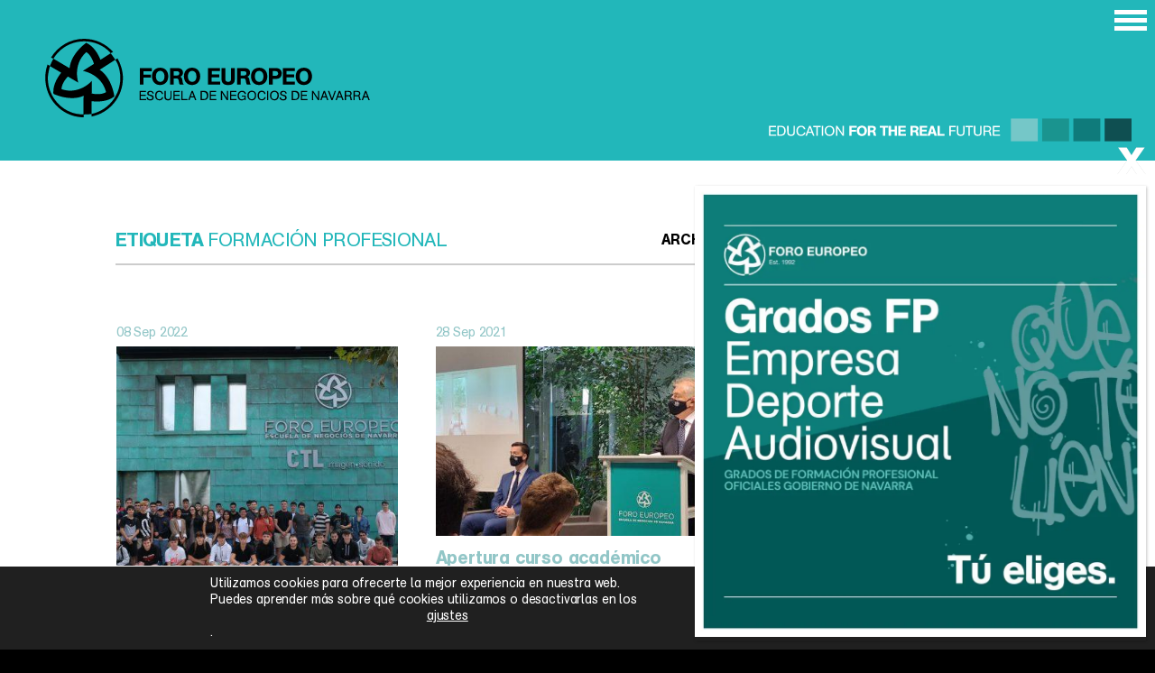

--- FILE ---
content_type: text/html; charset=UTF-8
request_url: https://www.foroeuropeo.com/tag/formacion-profesional/
body_size: 27040
content:
<!DOCTYPE html>
<html lang="es">
<head>
    <meta charset="UTF-8" />
    <meta http-equiv="X-UA-Compatible" content="IE=edge">
    <meta name="viewport" content="initial-scale=1, maximum-scale=1">
    <meta name="copyright" content="Foro Europeo" /> 
    
    
    
    <link rel="alternate" hreflang="x-default" href="https://www.foroeuropeo.com"/>
    <link rel="profile" href="http://gmpg.org/xfn/11" />
    <link rel="pingback" href="https://www.foroeuropeo.com/xmlrpc.php" />    
    <meta name="google-site-verification" content="aH8IcDKmD5nLsdN8KAb6UVV9WVrO_npdsdv5HAB0lgk" />
    <meta name="google-site-verification" content="f3HKSUM1ABsw038nokBEuOfUsQ-9oWKj8thDH-pRh94" />

    <link rel="alternate" hreflang="x-default" href="https://www.foroeuropeo.com"/>
    <link rel="profile" href="http://gmpg.org/xfn/11" />
    <link rel="pingback" href="https://www.foroeuropeo.com/xmlrpc.php" />        
    <link rel="icon" type="image/svg+xml" href="https://www.foroeuropeo.com/wp-content/themes/foroeuropeo/images/favicon.svg">
    <link rel="alternate icon" type="image/x-icon" href="https://www.foroeuropeo.com/wp-content/themes/foroeuropeo/images/favicon.ico">
    <link rel="mask-icon" href="https://www.foroeuropeo.com/wp-content/themes/foroeuropeo/images/safari-pinned-tab.svg" color="#22b7ba">
    <link rel="apple-touch-icon" sizes="57x57" href="https://www.foroeuropeo.com/wp-content/themes/foroeuropeo/images/touch-icon-iphone-precomposed.png" />
    <link rel="apple-touch-icon" sizes="114x114" href="https://www.foroeuropeo.com/wp-content/themes/foroeuropeo/images/touch-icon-ipad-precomposed.png" />
    <meta name='robots' content='index, follow, max-image-preview:large, max-snippet:-1, max-video-preview:-1' />

	<!-- This site is optimized with the Yoast SEO plugin v25.9 - https://yoast.com/wordpress/plugins/seo/ -->
	<title>Formación Profesional archivos | Foro Europeo</title>
	<link rel="canonical" href="https://www.foroeuropeo.com/tag/formacion-profesional/" />
	<meta property="og:locale" content="es_ES" />
	<meta property="og:type" content="article" />
	<meta property="og:title" content="Formación Profesional archivos | Foro Europeo" />
	<meta property="og:url" content="https://www.foroeuropeo.com/tag/formacion-profesional/" />
	<meta property="og:site_name" content="Foro Europeo" />
	<meta property="og:image" content="https://www.foroeuropeo.com/wp-content/uploads/2021/12/noticia-example-02.jpg" />
	<meta property="og:image:width" content="1183" />
	<meta property="og:image:height" content="1183" />
	<meta property="og:image:type" content="image/jpeg" />
	<meta name="twitter:card" content="summary_large_image" />
	<meta name="twitter:site" content="@foroeuropeo" />
	<script type="application/ld+json" class="yoast-schema-graph">{"@context":"https://schema.org","@graph":[{"@type":"CollectionPage","@id":"https://www.foroeuropeo.com/tag/formacion-profesional/","url":"https://www.foroeuropeo.com/tag/formacion-profesional/","name":"Formación Profesional archivos | Foro Europeo","isPartOf":{"@id":"https://www.foroeuropeo.com/#website"},"primaryImageOfPage":{"@id":"https://www.foroeuropeo.com/tag/formacion-profesional/#primaryimage"},"image":{"@id":"https://www.foroeuropeo.com/tag/formacion-profesional/#primaryimage"},"thumbnailUrl":"https://www.foroeuropeo.com/wp-content/uploads/2022/12/DSCF5023-scaled.jpg","breadcrumb":{"@id":"https://www.foroeuropeo.com/tag/formacion-profesional/#breadcrumb"},"inLanguage":"es"},{"@type":"ImageObject","inLanguage":"es","@id":"https://www.foroeuropeo.com/tag/formacion-profesional/#primaryimage","url":"https://www.foroeuropeo.com/wp-content/uploads/2022/12/DSCF5023-scaled.jpg","contentUrl":"https://www.foroeuropeo.com/wp-content/uploads/2022/12/DSCF5023-scaled.jpg","width":2560,"height":1707},{"@type":"BreadcrumbList","@id":"https://www.foroeuropeo.com/tag/formacion-profesional/#breadcrumb","itemListElement":[{"@type":"ListItem","position":1,"name":"Portada","item":"https://www.foroeuropeo.com/"},{"@type":"ListItem","position":2,"name":"Formación Profesional"}]},{"@type":"WebSite","@id":"https://www.foroeuropeo.com/#website","url":"https://www.foroeuropeo.com/","name":"Foro Europeo","description":"Escuela de Negocios de Navarra","publisher":{"@id":"https://www.foroeuropeo.com/#organization"},"potentialAction":[{"@type":"SearchAction","target":{"@type":"EntryPoint","urlTemplate":"https://www.foroeuropeo.com/?s={search_term_string}"},"query-input":{"@type":"PropertyValueSpecification","valueRequired":true,"valueName":"search_term_string"}}],"inLanguage":"es"},{"@type":"Organization","@id":"https://www.foroeuropeo.com/#organization","name":"Foro Europeo, Escuela de Negocios de Navarra","url":"https://www.foroeuropeo.com/","logo":{"@type":"ImageObject","inLanguage":"es","@id":"https://www.foroeuropeo.com/#/schema/logo/image/","url":"https://www.foroeuropeo.com/wp-content/uploads/2022/02/logo-verde.png","contentUrl":"https://www.foroeuropeo.com/wp-content/uploads/2022/02/logo-verde.png","width":400,"height":96,"caption":"Foro Europeo, Escuela de Negocios de Navarra"},"image":{"@id":"https://www.foroeuropeo.com/#/schema/logo/image/"},"sameAs":["https://www.facebook.com/ForoEuropeo","https://x.com/foroeuropeo","https://www.instagram.com/foroeuropeo/","https://www.linkedin.com/school/foroeuropeo","https://www.youtube.com/channel/UCPCy9W-YopDbweFuECkB1VQ"]}]}</script>
	<!-- / Yoast SEO plugin. -->


<link rel='dns-prefetch' href='//fonts.googleapis.com' />
<link rel="alternate" type="application/rss+xml" title="Foro Europeo &raquo; Etiqueta Formación Profesional del feed" href="https://www.foroeuropeo.com/tag/formacion-profesional/feed/" />
		
	<style id='wp-img-auto-sizes-contain-inline-css' type='text/css'>
img:is([sizes=auto i],[sizes^="auto," i]){contain-intrinsic-size:3000px 1500px}
/*# sourceURL=wp-img-auto-sizes-contain-inline-css */
</style>
<link rel='stylesheet' id='jquery.nice-select-css' href='https://www.foroeuropeo.com/wp-content/plugins/mec-fluent-layouts//assets/libs/nice-select.min.css?ver=1.1.0' type='text/css' media='all' />
<link rel='stylesheet' id='mec-select2-style-css' href='https://www.foroeuropeo.com/wp-content/plugins/modern-events-calendar/assets/packages/select2/select2.min.css?ver=6.4.0' type='text/css' media='all' />
<link rel='stylesheet' id='mec-font-icons-css' href='https://www.foroeuropeo.com/wp-content/plugins/modern-events-calendar/assets/css/iconfonts.css?ver=6.9' type='text/css' media='all' />
<link rel='stylesheet' id='mec-frontend-style-css' href='https://www.foroeuropeo.com/wp-content/plugins/modern-events-calendar/assets/css/frontend.min.css?ver=6.4.0' type='text/css' media='all' />
<link rel='stylesheet' id='mec-tooltip-style-css' href='https://www.foroeuropeo.com/wp-content/plugins/modern-events-calendar/assets/packages/tooltip/tooltip.css?ver=6.9' type='text/css' media='all' />
<link rel='stylesheet' id='mec-tooltip-shadow-style-css' href='https://www.foroeuropeo.com/wp-content/plugins/modern-events-calendar/assets/packages/tooltip/tooltipster-sideTip-shadow.min.css?ver=6.9' type='text/css' media='all' />
<link rel='stylesheet' id='featherlight-css' href='https://www.foroeuropeo.com/wp-content/plugins/modern-events-calendar/assets/packages/featherlight/featherlight.css?ver=6.9' type='text/css' media='all' />
<link rel='stylesheet' id='mec-lity-style-css' href='https://www.foroeuropeo.com/wp-content/plugins/modern-events-calendar/assets/packages/lity/lity.min.css?ver=6.9' type='text/css' media='all' />
<link rel='stylesheet' id='mec-general-calendar-style-css' href='https://www.foroeuropeo.com/wp-content/plugins/modern-events-calendar/assets/css/mec-general-calendar.css?ver=6.9' type='text/css' media='all' />
<style id='wp-emoji-styles-inline-css' type='text/css'>

	img.wp-smiley, img.emoji {
		display: inline !important;
		border: none !important;
		box-shadow: none !important;
		height: 1em !important;
		width: 1em !important;
		margin: 0 0.07em !important;
		vertical-align: -0.1em !important;
		background: none !important;
		padding: 0 !important;
	}
/*# sourceURL=wp-emoji-styles-inline-css */
</style>
<style id='wp-block-library-inline-css' type='text/css'>
:root{--wp-block-synced-color:#7a00df;--wp-block-synced-color--rgb:122,0,223;--wp-bound-block-color:var(--wp-block-synced-color);--wp-editor-canvas-background:#ddd;--wp-admin-theme-color:#007cba;--wp-admin-theme-color--rgb:0,124,186;--wp-admin-theme-color-darker-10:#006ba1;--wp-admin-theme-color-darker-10--rgb:0,107,160.5;--wp-admin-theme-color-darker-20:#005a87;--wp-admin-theme-color-darker-20--rgb:0,90,135;--wp-admin-border-width-focus:2px}@media (min-resolution:192dpi){:root{--wp-admin-border-width-focus:1.5px}}.wp-element-button{cursor:pointer}:root .has-very-light-gray-background-color{background-color:#eee}:root .has-very-dark-gray-background-color{background-color:#313131}:root .has-very-light-gray-color{color:#eee}:root .has-very-dark-gray-color{color:#313131}:root .has-vivid-green-cyan-to-vivid-cyan-blue-gradient-background{background:linear-gradient(135deg,#00d084,#0693e3)}:root .has-purple-crush-gradient-background{background:linear-gradient(135deg,#34e2e4,#4721fb 50%,#ab1dfe)}:root .has-hazy-dawn-gradient-background{background:linear-gradient(135deg,#faaca8,#dad0ec)}:root .has-subdued-olive-gradient-background{background:linear-gradient(135deg,#fafae1,#67a671)}:root .has-atomic-cream-gradient-background{background:linear-gradient(135deg,#fdd79a,#004a59)}:root .has-nightshade-gradient-background{background:linear-gradient(135deg,#330968,#31cdcf)}:root .has-midnight-gradient-background{background:linear-gradient(135deg,#020381,#2874fc)}:root{--wp--preset--font-size--normal:16px;--wp--preset--font-size--huge:42px}.has-regular-font-size{font-size:1em}.has-larger-font-size{font-size:2.625em}.has-normal-font-size{font-size:var(--wp--preset--font-size--normal)}.has-huge-font-size{font-size:var(--wp--preset--font-size--huge)}.has-text-align-center{text-align:center}.has-text-align-left{text-align:left}.has-text-align-right{text-align:right}.has-fit-text{white-space:nowrap!important}#end-resizable-editor-section{display:none}.aligncenter{clear:both}.items-justified-left{justify-content:flex-start}.items-justified-center{justify-content:center}.items-justified-right{justify-content:flex-end}.items-justified-space-between{justify-content:space-between}.screen-reader-text{border:0;clip-path:inset(50%);height:1px;margin:-1px;overflow:hidden;padding:0;position:absolute;width:1px;word-wrap:normal!important}.screen-reader-text:focus{background-color:#ddd;clip-path:none;color:#444;display:block;font-size:1em;height:auto;left:5px;line-height:normal;padding:15px 23px 14px;text-decoration:none;top:5px;width:auto;z-index:100000}html :where(.has-border-color){border-style:solid}html :where([style*=border-top-color]){border-top-style:solid}html :where([style*=border-right-color]){border-right-style:solid}html :where([style*=border-bottom-color]){border-bottom-style:solid}html :where([style*=border-left-color]){border-left-style:solid}html :where([style*=border-width]){border-style:solid}html :where([style*=border-top-width]){border-top-style:solid}html :where([style*=border-right-width]){border-right-style:solid}html :where([style*=border-bottom-width]){border-bottom-style:solid}html :where([style*=border-left-width]){border-left-style:solid}html :where(img[class*=wp-image-]){height:auto;max-width:100%}:where(figure){margin:0 0 1em}html :where(.is-position-sticky){--wp-admin--admin-bar--position-offset:var(--wp-admin--admin-bar--height,0px)}@media screen and (max-width:600px){html :where(.is-position-sticky){--wp-admin--admin-bar--position-offset:0px}}
/*wp_block_styles_on_demand_placeholder:696d8e52a6384*/
/*# sourceURL=wp-block-library-inline-css */
</style>
<style id='classic-theme-styles-inline-css' type='text/css'>
/*! This file is auto-generated */
.wp-block-button__link{color:#fff;background-color:#32373c;border-radius:9999px;box-shadow:none;text-decoration:none;padding:calc(.667em + 2px) calc(1.333em + 2px);font-size:1.125em}.wp-block-file__button{background:#32373c;color:#fff;text-decoration:none}
/*# sourceURL=/wp-includes/css/classic-themes.min.css */
</style>
<link rel='stylesheet' id='contact-form-7-css' href='https://www.foroeuropeo.com/wp-content/plugins/contact-form-7/includes/css/styles.css?ver=6.1.4' type='text/css' media='all' />
<link rel='stylesheet' id='mec-fluent-layouts-google-fonts-css' href='https://fonts.googleapis.com/css2?family=DM+Sans%3Aital%2Cwght%400%2C400%3B0%2C500%3B0%2C700%3B1%2C400%3B1%2C500%3B1%2C700&#038;display=swap&#038;ver=6.9' type='text/css' media='all' />
<link rel='stylesheet' id='mec-fluent-layouts-css' href='https://www.foroeuropeo.com/wp-content/plugins/mec-fluent-layouts//assets/mec-fluent-layouts.min.css?ver=1.0.0' type='text/css' media='all' />
<link rel='stylesheet' id='mec-fluent-layouts-single-css' href='https://www.foroeuropeo.com/wp-content/plugins/mec-fluent-layouts//assets/mec-fluent-layouts-single.min.css?ver=1.0.0' type='text/css' media='all' />
<link rel='stylesheet' id='popup-maker-site-css' href='//www.foroeuropeo.com/wp-content/uploads/pum/pum-site-styles.css?generated=1757957917&#038;ver=1.20.6' type='text/css' media='all' />
<link rel='stylesheet' id='animate-css' href='https://www.foroeuropeo.com/wp-content/themes/foroeuropeo/scripts/lib/animations/animate.css?ver=6.9' type='text/css' media='all' />
<link rel='stylesheet' id='colorbox-css' href='https://www.foroeuropeo.com/wp-content/themes/foroeuropeo/scripts/lib/colorbox/colorbox.min.css?ver=6.9' type='text/css' media='all' />
<link rel='stylesheet' id='theme-css' href='https://www.foroeuropeo.com/wp-content/themes/foroeuropeo/style.css?ver=6.9' type='text/css' media='all' />
<link rel='stylesheet' id='theme_r-css' href='https://www.foroeuropeo.com/wp-content/themes/foroeuropeo/css/responsive.css?ver=6.9' type='text/css' media='all' />
<link rel='stylesheet' id='moove_gdpr_frontend-css' href='https://www.foroeuropeo.com/wp-content/plugins/gdpr-cookie-compliance/dist/styles/gdpr-main-nf.css?ver=5.0.7' type='text/css' media='all' />
<style id='moove_gdpr_frontend-inline-css' type='text/css'>
				#moove_gdpr_cookie_modal .moove-gdpr-modal-content .moove-gdpr-tab-main h3.tab-title, 
				#moove_gdpr_cookie_modal .moove-gdpr-modal-content .moove-gdpr-tab-main span.tab-title,
				#moove_gdpr_cookie_modal .moove-gdpr-modal-content .moove-gdpr-modal-left-content #moove-gdpr-menu li a, 
				#moove_gdpr_cookie_modal .moove-gdpr-modal-content .moove-gdpr-modal-left-content #moove-gdpr-menu li button,
				#moove_gdpr_cookie_modal .moove-gdpr-modal-content .moove-gdpr-modal-left-content .moove-gdpr-branding-cnt a,
				#moove_gdpr_cookie_modal .moove-gdpr-modal-content .moove-gdpr-modal-footer-content .moove-gdpr-button-holder a.mgbutton, 
				#moove_gdpr_cookie_modal .moove-gdpr-modal-content .moove-gdpr-modal-footer-content .moove-gdpr-button-holder button.mgbutton,
				#moove_gdpr_cookie_modal .cookie-switch .cookie-slider:after, 
				#moove_gdpr_cookie_modal .cookie-switch .slider:after, 
				#moove_gdpr_cookie_modal .switch .cookie-slider:after, 
				#moove_gdpr_cookie_modal .switch .slider:after,
				#moove_gdpr_cookie_info_bar .moove-gdpr-info-bar-container .moove-gdpr-info-bar-content p, 
				#moove_gdpr_cookie_info_bar .moove-gdpr-info-bar-container .moove-gdpr-info-bar-content p a,
				#moove_gdpr_cookie_info_bar .moove-gdpr-info-bar-container .moove-gdpr-info-bar-content a.mgbutton, 
				#moove_gdpr_cookie_info_bar .moove-gdpr-info-bar-container .moove-gdpr-info-bar-content button.mgbutton,
				#moove_gdpr_cookie_modal .moove-gdpr-modal-content .moove-gdpr-tab-main .moove-gdpr-tab-main-content h1, 
				#moove_gdpr_cookie_modal .moove-gdpr-modal-content .moove-gdpr-tab-main .moove-gdpr-tab-main-content h2, 
				#moove_gdpr_cookie_modal .moove-gdpr-modal-content .moove-gdpr-tab-main .moove-gdpr-tab-main-content h3, 
				#moove_gdpr_cookie_modal .moove-gdpr-modal-content .moove-gdpr-tab-main .moove-gdpr-tab-main-content h4, 
				#moove_gdpr_cookie_modal .moove-gdpr-modal-content .moove-gdpr-tab-main .moove-gdpr-tab-main-content h5, 
				#moove_gdpr_cookie_modal .moove-gdpr-modal-content .moove-gdpr-tab-main .moove-gdpr-tab-main-content h6,
				#moove_gdpr_cookie_modal .moove-gdpr-modal-content.moove_gdpr_modal_theme_v2 .moove-gdpr-modal-title .tab-title,
				#moove_gdpr_cookie_modal .moove-gdpr-modal-content.moove_gdpr_modal_theme_v2 .moove-gdpr-tab-main h3.tab-title, 
				#moove_gdpr_cookie_modal .moove-gdpr-modal-content.moove_gdpr_modal_theme_v2 .moove-gdpr-tab-main span.tab-title,
				#moove_gdpr_cookie_modal .moove-gdpr-modal-content.moove_gdpr_modal_theme_v2 .moove-gdpr-branding-cnt a {
					font-weight: inherit				}
			#moove_gdpr_cookie_modal,#moove_gdpr_cookie_info_bar,.gdpr_cookie_settings_shortcode_content{font-family:inherit}#moove_gdpr_save_popup_settings_button{background-color:#373737;color:#fff}#moove_gdpr_save_popup_settings_button:hover{background-color:#000}#moove_gdpr_cookie_info_bar .moove-gdpr-info-bar-container .moove-gdpr-info-bar-content a.mgbutton,#moove_gdpr_cookie_info_bar .moove-gdpr-info-bar-container .moove-gdpr-info-bar-content button.mgbutton{background-color:#22b7ba}#moove_gdpr_cookie_modal .moove-gdpr-modal-content .moove-gdpr-modal-footer-content .moove-gdpr-button-holder a.mgbutton,#moove_gdpr_cookie_modal .moove-gdpr-modal-content .moove-gdpr-modal-footer-content .moove-gdpr-button-holder button.mgbutton,.gdpr_cookie_settings_shortcode_content .gdpr-shr-button.button-green{background-color:#22b7ba;border-color:#22b7ba}#moove_gdpr_cookie_modal .moove-gdpr-modal-content .moove-gdpr-modal-footer-content .moove-gdpr-button-holder a.mgbutton:hover,#moove_gdpr_cookie_modal .moove-gdpr-modal-content .moove-gdpr-modal-footer-content .moove-gdpr-button-holder button.mgbutton:hover,.gdpr_cookie_settings_shortcode_content .gdpr-shr-button.button-green:hover{background-color:#fff;color:#22b7ba}#moove_gdpr_cookie_modal .moove-gdpr-modal-content .moove-gdpr-modal-close i,#moove_gdpr_cookie_modal .moove-gdpr-modal-content .moove-gdpr-modal-close span.gdpr-icon{background-color:#22b7ba;border:1px solid #22b7ba}#moove_gdpr_cookie_info_bar span.change-settings-button.focus-g,#moove_gdpr_cookie_info_bar span.change-settings-button:focus,#moove_gdpr_cookie_info_bar button.change-settings-button.focus-g,#moove_gdpr_cookie_info_bar button.change-settings-button:focus{-webkit-box-shadow:0 0 1px 3px #22b7ba;-moz-box-shadow:0 0 1px 3px #22b7ba;box-shadow:0 0 1px 3px #22b7ba}#moove_gdpr_cookie_modal .moove-gdpr-modal-content .moove-gdpr-modal-close i:hover,#moove_gdpr_cookie_modal .moove-gdpr-modal-content .moove-gdpr-modal-close span.gdpr-icon:hover,#moove_gdpr_cookie_info_bar span[data-href]>u.change-settings-button{color:#22b7ba}#moove_gdpr_cookie_modal .moove-gdpr-modal-content .moove-gdpr-modal-left-content #moove-gdpr-menu li.menu-item-selected a span.gdpr-icon,#moove_gdpr_cookie_modal .moove-gdpr-modal-content .moove-gdpr-modal-left-content #moove-gdpr-menu li.menu-item-selected button span.gdpr-icon{color:inherit}#moove_gdpr_cookie_modal .moove-gdpr-modal-content .moove-gdpr-modal-left-content #moove-gdpr-menu li a span.gdpr-icon,#moove_gdpr_cookie_modal .moove-gdpr-modal-content .moove-gdpr-modal-left-content #moove-gdpr-menu li button span.gdpr-icon{color:inherit}#moove_gdpr_cookie_modal .gdpr-acc-link{line-height:0;font-size:0;color:transparent;position:absolute}#moove_gdpr_cookie_modal .moove-gdpr-modal-content .moove-gdpr-modal-close:hover i,#moove_gdpr_cookie_modal .moove-gdpr-modal-content .moove-gdpr-modal-left-content #moove-gdpr-menu li a,#moove_gdpr_cookie_modal .moove-gdpr-modal-content .moove-gdpr-modal-left-content #moove-gdpr-menu li button,#moove_gdpr_cookie_modal .moove-gdpr-modal-content .moove-gdpr-modal-left-content #moove-gdpr-menu li button i,#moove_gdpr_cookie_modal .moove-gdpr-modal-content .moove-gdpr-modal-left-content #moove-gdpr-menu li a i,#moove_gdpr_cookie_modal .moove-gdpr-modal-content .moove-gdpr-tab-main .moove-gdpr-tab-main-content a:hover,#moove_gdpr_cookie_info_bar.moove-gdpr-dark-scheme .moove-gdpr-info-bar-container .moove-gdpr-info-bar-content a.mgbutton:hover,#moove_gdpr_cookie_info_bar.moove-gdpr-dark-scheme .moove-gdpr-info-bar-container .moove-gdpr-info-bar-content button.mgbutton:hover,#moove_gdpr_cookie_info_bar.moove-gdpr-dark-scheme .moove-gdpr-info-bar-container .moove-gdpr-info-bar-content a:hover,#moove_gdpr_cookie_info_bar.moove-gdpr-dark-scheme .moove-gdpr-info-bar-container .moove-gdpr-info-bar-content button:hover,#moove_gdpr_cookie_info_bar.moove-gdpr-dark-scheme .moove-gdpr-info-bar-container .moove-gdpr-info-bar-content span.change-settings-button:hover,#moove_gdpr_cookie_info_bar.moove-gdpr-dark-scheme .moove-gdpr-info-bar-container .moove-gdpr-info-bar-content button.change-settings-button:hover,#moove_gdpr_cookie_info_bar.moove-gdpr-dark-scheme .moove-gdpr-info-bar-container .moove-gdpr-info-bar-content u.change-settings-button:hover,#moove_gdpr_cookie_info_bar span[data-href]>u.change-settings-button,#moove_gdpr_cookie_info_bar.moove-gdpr-dark-scheme .moove-gdpr-info-bar-container .moove-gdpr-info-bar-content a.mgbutton.focus-g,#moove_gdpr_cookie_info_bar.moove-gdpr-dark-scheme .moove-gdpr-info-bar-container .moove-gdpr-info-bar-content button.mgbutton.focus-g,#moove_gdpr_cookie_info_bar.moove-gdpr-dark-scheme .moove-gdpr-info-bar-container .moove-gdpr-info-bar-content a.focus-g,#moove_gdpr_cookie_info_bar.moove-gdpr-dark-scheme .moove-gdpr-info-bar-container .moove-gdpr-info-bar-content button.focus-g,#moove_gdpr_cookie_info_bar.moove-gdpr-dark-scheme .moove-gdpr-info-bar-container .moove-gdpr-info-bar-content a.mgbutton:focus,#moove_gdpr_cookie_info_bar.moove-gdpr-dark-scheme .moove-gdpr-info-bar-container .moove-gdpr-info-bar-content button.mgbutton:focus,#moove_gdpr_cookie_info_bar.moove-gdpr-dark-scheme .moove-gdpr-info-bar-container .moove-gdpr-info-bar-content a:focus,#moove_gdpr_cookie_info_bar.moove-gdpr-dark-scheme .moove-gdpr-info-bar-container .moove-gdpr-info-bar-content button:focus,#moove_gdpr_cookie_info_bar.moove-gdpr-dark-scheme .moove-gdpr-info-bar-container .moove-gdpr-info-bar-content span.change-settings-button.focus-g,span.change-settings-button:focus,button.change-settings-button.focus-g,button.change-settings-button:focus,#moove_gdpr_cookie_info_bar.moove-gdpr-dark-scheme .moove-gdpr-info-bar-container .moove-gdpr-info-bar-content u.change-settings-button.focus-g,#moove_gdpr_cookie_info_bar.moove-gdpr-dark-scheme .moove-gdpr-info-bar-container .moove-gdpr-info-bar-content u.change-settings-button:focus{color:#22b7ba}#moove_gdpr_cookie_modal .moove-gdpr-branding.focus-g span,#moove_gdpr_cookie_modal .moove-gdpr-modal-content .moove-gdpr-tab-main a.focus-g{color:#22b7ba}#moove_gdpr_cookie_modal.gdpr_lightbox-hide{display:none}#moove_gdpr_cookie_info_bar .moove-gdpr-info-bar-container .moove-gdpr-info-bar-content a.mgbutton,#moove_gdpr_cookie_info_bar .moove-gdpr-info-bar-container .moove-gdpr-info-bar-content button.mgbutton,#moove_gdpr_cookie_modal .moove-gdpr-modal-content .moove-gdpr-modal-footer-content .moove-gdpr-button-holder a.mgbutton,#moove_gdpr_cookie_modal .moove-gdpr-modal-content .moove-gdpr-modal-footer-content .moove-gdpr-button-holder button.mgbutton,.gdpr-shr-button,#moove_gdpr_cookie_info_bar .moove-gdpr-infobar-close-btn{border-radius:0}
/*# sourceURL=moove_gdpr_frontend-inline-css */
</style>
<link rel='stylesheet' id='wp-paginate-css' href='https://www.foroeuropeo.com/wp-content/plugins/wp-paginate/css/wp-paginate.css?ver=2.2.4' type='text/css' media='screen' />
<script type="text/javascript" src="https://www.foroeuropeo.com/wp-content/plugins/mec-fluent-layouts//assets/libs/date.format.min.js?ver=1.2.8" id="date.format-js"></script>
<script type="text/javascript" src="https://www.foroeuropeo.com/wp-includes/js/jquery/jquery.min.js?ver=3.7.1" id="jquery-core-js"></script>
<script type="text/javascript" src="https://www.foroeuropeo.com/wp-includes/js/jquery/jquery-migrate.min.js?ver=3.4.1" id="jquery-migrate-js"></script>
<script type="text/javascript" src="https://www.foroeuropeo.com/wp-content/plugins/mec-fluent-layouts//assets/libs/jquery.nicescroll.min.js?ver=3.7.6" id="jquery.nicescroll-js"></script>
<script type="text/javascript" src="https://www.foroeuropeo.com/wp-content/plugins/mec-fluent-layouts//assets/libs/jquery.nice-select.min.js?ver=1.1.0" id="jquery.nice-select-js"></script>
<script type="text/javascript" src="https://www.foroeuropeo.com/wp-content/plugins/modern-events-calendar/assets/js/mec-general-calendar.js?ver=6.4.0" id="mec-general-calendar-script-js"></script>
<script type="text/javascript" id="mec-frontend-script-js-extra">
/* <![CDATA[ */
var mecdata = {"day":"D\u00ccA","days":"D\u00ccA","hour":"HRS","hours":"HRS","minute":"MIN","minutes":"MIN","second":"SEG","seconds":"SEG","elementor_edit_mode":"no","recapcha_key":"","ajax_url":"https://www.foroeuropeo.com/wp-admin/admin-ajax.php","fes_nonce":"483291f6ab","current_year":"2026","current_month":"01","datepicker_format":"dd.mm.yy&d.m.Y","enableSingleFluent":""};
//# sourceURL=mec-frontend-script-js-extra
/* ]]> */
</script>
<script type="text/javascript" src="https://www.foroeuropeo.com/wp-content/plugins/modern-events-calendar/assets/js/frontend.js?ver=6.4.0" id="mec-frontend-script-js"></script>
<script type="text/javascript" src="https://www.foroeuropeo.com/wp-content/plugins/modern-events-calendar/assets/js/events.js?ver=6.4.0" id="mec-events-script-js"></script>
<script type="text/javascript" src="https://www.foroeuropeo.com/wp-content/themes/foroeuropeo/scripts/lib/animations/wow.min.js?ver=6.9" id="animate-js"></script>
<script type="text/javascript" src="https://www.foroeuropeo.com/wp-content/themes/foroeuropeo/scripts/lib/checkit.min.js?ver=6.9" id="checkit_script-js"></script>
<script type="text/javascript" src="https://www.foroeuropeo.com/wp-content/themes/foroeuropeo/scripts/lib/colorbox/jquery.colorbox.min.js?ver=6.9" id="colorbox_script-js"></script>
<script type="text/javascript" src="https://www.foroeuropeo.com/wp-content/themes/foroeuropeo/scripts/lib/jquery.scrollTo.min.js?ver=6.9" id="scrollTo_script-js"></script>
<script type="text/javascript" src="https://www.foroeuropeo.com/wp-content/themes/foroeuropeo/scripts/scripts.min.js?ver=6.9" id="theme_script-js"></script>
<link rel="https://api.w.org/" href="https://www.foroeuropeo.com/wp-json/" /><link rel="alternate" title="JSON" type="application/json" href="https://www.foroeuropeo.com/wp-json/wp/v2/tags/276" /><link rel="EditURI" type="application/rsd+xml" title="RSD" href="https://www.foroeuropeo.com/xmlrpc.php?rsd" />
<meta name="generator" content="WordPress 6.9" />
		<style type="text/css" id="wp-custom-css">
			body.touch select[multiple] {height: auto;}
.select-special option {
    color: black;
}
.page-template-matriculacion2425 .nav-trigger .btn-nav-icon, 
.page-template-matriculacion2425 .nav-trigger .btn-nav-icon:after, 
.page-template-matriculacion2425 .nav-trigger .nav-trigger .btn-nav-icon:before,
.page-template-matriculacion2425 .nav-trigger .btn-nav-icon:before{background:#000;}

.pum-theme-382, .pum-theme-full-screen{background-color:rgba( 0, 0, 0, 0.85 )!important}

.pum-theme-full-screen .pum-close::before {
	font-family: 'icons';
  content: '\e807';
  display: block;
  position: absolute;
  text-align: right;
  font-size: 36px;
  line-height: 55px;
  right: -2px;
  top: -55px;
}

.form-special label{font-size:110%!important;margin-bottom:1em;}
.form-special option{font-size:120%!important;}
.form-special .text-xxsmall{font-size:90%!important;}

.pum-theme-6975 .pum-container, .pum-theme-full-screen .pum-container{background-color:rgba( 249, 249, 249, 0)}

@media only screen and (max-width: 920px) {
.form-special{max-width:100%!important;}
}

@media only screen and (max-width: 666px) {

.pum-theme-6975 .pum-container, .pum-theme-full-screen .pum-container{width:85%!important;padding:5px!important;}
	
	.pum-theme-full-screen .pum-close::before{font-size:26px;right:5px;top:-48px;}
	}		</style>
		<style type="text/css">.mec-event-grid-minimal .mec-modal-booking-button:hover, .mec-events-timeline-wrap .mec-organizer-item a, .mec-events-timeline-wrap .mec-organizer-item:after, .mec-events-timeline-wrap .mec-shortcode-organizers i, .mec-timeline-event .mec-modal-booking-button, .mec-wrap .mec-map-lightbox-wp.mec-event-list-classic .mec-event-date, .mec-timetable-t2-col .mec-modal-booking-button:hover, .mec-event-container-classic .mec-modal-booking-button:hover, .mec-calendar-events-side .mec-modal-booking-button:hover, .mec-event-grid-yearly  .mec-modal-booking-button, .mec-events-agenda .mec-modal-booking-button, .mec-event-grid-simple .mec-modal-booking-button, .mec-event-list-minimal  .mec-modal-booking-button:hover, .mec-timeline-month-divider,  .mec-wrap.colorskin-custom .mec-totalcal-box .mec-totalcal-view span:hover,.mec-wrap.colorskin-custom .mec-calendar.mec-event-calendar-classic .mec-selected-day,.mec-wrap.colorskin-custom .mec-color, .mec-wrap.colorskin-custom .mec-event-sharing-wrap .mec-event-sharing > li:hover a, .mec-wrap.colorskin-custom .mec-color-hover:hover, .mec-wrap.colorskin-custom .mec-color-before *:before ,.mec-wrap.colorskin-custom .mec-widget .mec-event-grid-classic.owl-carousel .owl-nav i,.mec-wrap.colorskin-custom .mec-event-list-classic a.magicmore:hover,.mec-wrap.colorskin-custom .mec-event-grid-simple:hover .mec-event-title,.mec-wrap.colorskin-custom .mec-single-event .mec-event-meta dd.mec-events-event-categories:before,.mec-wrap.colorskin-custom .mec-single-event-date:before,.mec-wrap.colorskin-custom .mec-single-event-time:before,.mec-wrap.colorskin-custom .mec-events-meta-group.mec-events-meta-group-venue:before,.mec-wrap.colorskin-custom .mec-calendar .mec-calendar-side .mec-previous-month i,.mec-wrap.colorskin-custom .mec-calendar .mec-calendar-side .mec-next-month:hover,.mec-wrap.colorskin-custom .mec-calendar .mec-calendar-side .mec-previous-month:hover,.mec-wrap.colorskin-custom .mec-calendar .mec-calendar-side .mec-next-month:hover,.mec-wrap.colorskin-custom .mec-calendar.mec-event-calendar-classic dt.mec-selected-day:hover,.mec-wrap.colorskin-custom .mec-infowindow-wp h5 a:hover, .colorskin-custom .mec-events-meta-group-countdown .mec-end-counts h3,.mec-calendar .mec-calendar-side .mec-next-month i,.mec-wrap .mec-totalcal-box i,.mec-calendar .mec-event-article .mec-event-title a:hover,.mec-attendees-list-details .mec-attendee-profile-link a:hover,.mec-wrap.colorskin-custom .mec-next-event-details li i, .mec-next-event-details i:before, .mec-marker-infowindow-wp .mec-marker-infowindow-count, .mec-next-event-details a,.mec-wrap.colorskin-custom .mec-events-masonry-cats a.mec-masonry-cat-selected,.lity .mec-color,.lity .mec-color-before :before,.lity .mec-color-hover:hover,.lity .mec-wrap .mec-color,.lity .mec-wrap .mec-color-before :before,.lity .mec-wrap .mec-color-hover:hover,.leaflet-popup-content .mec-color,.leaflet-popup-content .mec-color-before :before,.leaflet-popup-content .mec-color-hover:hover,.leaflet-popup-content .mec-wrap .mec-color,.leaflet-popup-content .mec-wrap .mec-color-before :before,.leaflet-popup-content .mec-wrap .mec-color-hover:hover, .mec-calendar.mec-calendar-daily .mec-calendar-d-table .mec-daily-view-day.mec-daily-view-day-active.mec-color, .mec-map-boxshow div .mec-map-view-event-detail.mec-event-detail i,.mec-map-boxshow div .mec-map-view-event-detail.mec-event-detail:hover,.mec-map-boxshow .mec-color,.mec-map-boxshow .mec-color-before :before,.mec-map-boxshow .mec-color-hover:hover,.mec-map-boxshow .mec-wrap .mec-color,.mec-map-boxshow .mec-wrap .mec-color-before :before,.mec-map-boxshow .mec-wrap .mec-color-hover:hover, .mec-choosen-time-message, .mec-booking-calendar-month-navigation .mec-next-month:hover, .mec-booking-calendar-month-navigation .mec-previous-month:hover, .mec-yearly-view-wrap .mec-agenda-event-title a:hover, .mec-yearly-view-wrap .mec-yearly-title-sec .mec-next-year i, .mec-yearly-view-wrap .mec-yearly-title-sec .mec-previous-year i, .mec-yearly-view-wrap .mec-yearly-title-sec .mec-next-year:hover, .mec-yearly-view-wrap .mec-yearly-title-sec .mec-previous-year:hover, .mec-av-spot .mec-av-spot-head .mec-av-spot-box span, .mec-wrap.colorskin-custom .mec-calendar .mec-calendar-side .mec-previous-month:hover .mec-load-month-link, .mec-wrap.colorskin-custom .mec-calendar .mec-calendar-side .mec-next-month:hover .mec-load-month-link, .mec-yearly-view-wrap .mec-yearly-title-sec .mec-previous-year:hover .mec-load-month-link, .mec-yearly-view-wrap .mec-yearly-title-sec .mec-next-year:hover .mec-load-month-link, .mec-skin-list-events-container .mec-data-fields-tooltip .mec-data-fields-tooltip-box ul .mec-event-data-field-item a, .mec-booking-shortcode .mec-event-ticket-name, .mec-booking-shortcode .mec-event-ticket-price, .mec-booking-shortcode .mec-ticket-variation-name, .mec-booking-shortcode .mec-ticket-variation-price, .mec-booking-shortcode label, .mec-booking-shortcode .nice-select, .mec-booking-shortcode input, .mec-booking-shortcode span.mec-book-price-detail-description, .mec-booking-shortcode .mec-ticket-name, .mec-booking-shortcode label.wn-checkbox-label, .mec-wrap.mec-cart table tr td a {color: #22b7ba}.mec-skin-carousel-container .mec-event-footer-carousel-type3 .mec-modal-booking-button:hover, .mec-wrap.colorskin-custom .mec-event-sharing .mec-event-share:hover .event-sharing-icon,.mec-wrap.colorskin-custom .mec-event-grid-clean .mec-event-date,.mec-wrap.colorskin-custom .mec-event-list-modern .mec-event-sharing > li:hover a i,.mec-wrap.colorskin-custom .mec-event-list-modern .mec-event-sharing .mec-event-share:hover .mec-event-sharing-icon,.mec-wrap.colorskin-custom .mec-event-list-modern .mec-event-sharing li:hover a i,.mec-wrap.colorskin-custom .mec-calendar:not(.mec-event-calendar-classic) .mec-selected-day,.mec-wrap.colorskin-custom .mec-calendar .mec-selected-day:hover,.mec-wrap.colorskin-custom .mec-calendar .mec-calendar-row  dt.mec-has-event:hover,.mec-wrap.colorskin-custom .mec-calendar .mec-has-event:after, .mec-wrap.colorskin-custom .mec-bg-color, .mec-wrap.colorskin-custom .mec-bg-color-hover:hover, .colorskin-custom .mec-event-sharing-wrap:hover > li, .mec-wrap.colorskin-custom .mec-totalcal-box .mec-totalcal-view span.mec-totalcalview-selected,.mec-wrap .flip-clock-wrapper ul li a div div.inn,.mec-wrap .mec-totalcal-box .mec-totalcal-view span.mec-totalcalview-selected,.event-carousel-type1-head .mec-event-date-carousel,.mec-event-countdown-style3 .mec-event-date,#wrap .mec-wrap article.mec-event-countdown-style1,.mec-event-countdown-style1 .mec-event-countdown-part3 a.mec-event-button,.mec-wrap .mec-event-countdown-style2,.mec-map-get-direction-btn-cnt input[type="submit"],.mec-booking button,span.mec-marker-wrap,.mec-wrap.colorskin-custom .mec-timeline-events-container .mec-timeline-event-date:before, .mec-has-event-for-booking.mec-active .mec-calendar-novel-selected-day, .mec-booking-tooltip.multiple-time .mec-booking-calendar-date.mec-active, .mec-booking-tooltip.multiple-time .mec-booking-calendar-date:hover, .mec-ongoing-normal-label, .mec-calendar .mec-has-event:after, .mec-event-list-modern .mec-event-sharing li:hover .telegram{background-color: #22b7ba;}.mec-booking-tooltip.multiple-time .mec-booking-calendar-date:hover, .mec-calendar-day.mec-active .mec-booking-tooltip.multiple-time .mec-booking-calendar-date.mec-active{ background-color: #22b7ba;}.mec-skin-carousel-container .mec-event-footer-carousel-type3 .mec-modal-booking-button:hover, .mec-timeline-month-divider, .mec-wrap.colorskin-custom .mec-single-event .mec-speakers-details ul li .mec-speaker-avatar a:hover img,.mec-wrap.colorskin-custom .mec-event-list-modern .mec-event-sharing > li:hover a i,.mec-wrap.colorskin-custom .mec-event-list-modern .mec-event-sharing .mec-event-share:hover .mec-event-sharing-icon,.mec-wrap.colorskin-custom .mec-event-list-standard .mec-month-divider span:before,.mec-wrap.colorskin-custom .mec-single-event .mec-social-single:before,.mec-wrap.colorskin-custom .mec-single-event .mec-frontbox-title:before,.mec-wrap.colorskin-custom .mec-calendar .mec-calendar-events-side .mec-table-side-day, .mec-wrap.colorskin-custom .mec-border-color, .mec-wrap.colorskin-custom .mec-border-color-hover:hover, .colorskin-custom .mec-single-event .mec-frontbox-title:before, .colorskin-custom .mec-single-event .mec-wrap-checkout h4:before, .colorskin-custom .mec-single-event .mec-events-meta-group-booking form > h4:before, .mec-wrap.colorskin-custom .mec-totalcal-box .mec-totalcal-view span.mec-totalcalview-selected,.mec-wrap .mec-totalcal-box .mec-totalcal-view span.mec-totalcalview-selected,.event-carousel-type1-head .mec-event-date-carousel:after,.mec-wrap.colorskin-custom .mec-events-masonry-cats a.mec-masonry-cat-selected, .mec-marker-infowindow-wp .mec-marker-infowindow-count, .mec-wrap.colorskin-custom .mec-events-masonry-cats a:hover, .mec-has-event-for-booking .mec-calendar-novel-selected-day, .mec-booking-tooltip.multiple-time .mec-booking-calendar-date.mec-active, .mec-booking-tooltip.multiple-time .mec-booking-calendar-date:hover, .mec-virtual-event-history h3:before, .mec-booking-tooltip.multiple-time .mec-booking-calendar-date:hover, .mec-calendar-day.mec-active .mec-booking-tooltip.multiple-time .mec-booking-calendar-date.mec-active, .mec-rsvp-form-box form > h4:before, .mec-wrap .mec-box-title::before, .mec-box-title::before  {border-color: #22b7ba;}.mec-wrap.colorskin-custom .mec-event-countdown-style3 .mec-event-date:after,.mec-wrap.colorskin-custom .mec-month-divider span:before, .mec-calendar.mec-event-container-simple dl dt.mec-selected-day, .mec-calendar.mec-event-container-simple dl dt.mec-selected-day:hover{border-bottom-color:#22b7ba;}.mec-wrap.colorskin-custom  article.mec-event-countdown-style1 .mec-event-countdown-part2:after{border-color: transparent transparent transparent #22b7ba;}.mec-wrap.colorskin-custom .mec-box-shadow-color { box-shadow: 0 4px 22px -7px #22b7ba;}.mec-events-timeline-wrap .mec-shortcode-organizers, .mec-timeline-event .mec-modal-booking-button, .mec-events-timeline-wrap:before, .mec-wrap.colorskin-custom .mec-timeline-event-local-time, .mec-wrap.colorskin-custom .mec-timeline-event-time ,.mec-wrap.colorskin-custom .mec-timeline-event-location,.mec-choosen-time-message { background: rgba(34,183,186,.11);}.mec-wrap.colorskin-custom .mec-timeline-events-container .mec-timeline-event-date:after{ background: rgba(34,183,186,.3);}.mec-booking-shortcode button { box-shadow: 0 2px 2px rgba(34 183 186 / 27%);}.mec-booking-shortcode button.mec-book-form-back-button{ background-color: rgba(34 183 186 / 40%);}.mec-events-meta-group-booking-shortcode{ background: rgba(34,183,186,.14);}.mec-booking-shortcode label.wn-checkbox-label, .mec-booking-shortcode .nice-select,.mec-booking-shortcode input, .mec-booking-shortcode .mec-book-form-gateway-label input[type=radio]:before, .mec-booking-shortcode input[type=radio]:checked:before, .mec-booking-shortcode ul.mec-book-price-details li, .mec-booking-shortcode ul.mec-book-price-details{ border-color: rgba(34 183 186 / 27%) !important;}.mec-booking-shortcode input::-webkit-input-placeholder,.mec-booking-shortcode textarea::-webkit-input-placeholder{color: #22b7ba}.mec-booking-shortcode input::-moz-placeholder,.mec-booking-shortcode textarea::-moz-placeholder{color: #22b7ba}.mec-booking-shortcode input:-ms-input-placeholder,.mec-booking-shortcode textarea:-ms-input-placeholder {color: #22b7ba}.mec-booking-shortcode input:-moz-placeholder,.mec-booking-shortcode textarea:-moz-placeholder {color: #22b7ba}.mec-booking-shortcode label.wn-checkbox-label:after, .mec-booking-shortcode label.wn-checkbox-label:before, .mec-booking-shortcode input[type=radio]:checked:after{background-color: #22b7ba}</style>    <!--[if IE]>
        <link rel="stylesheet" href="https://www.foroeuropeo.com/wp-content/themes/foroeuropeo/css/ie.css" media="screen" />
    <![endif]-->

    <!--[if IE]>
        <script src="https://www.foroeuropeo.com/wp-content/themes/foroeuropeo/scripts/lib/html5.min.js"></script>
    <![endif]-->
    <script>
        // URL variables
        var blogurl = "https://www.foroeuropeo.com/"; 
        var blogtemplate = "https://www.foroeuropeo.com/wp-content/themes/foroeuropeo/"; 
    </script>

</head>

<body class="archive tag tag-formacion-profesional tag-276 wp-theme-foroeuropeo fts-remove-powered-by"> 

<!--[if lt IE 9]>
    <div style='width: 99.8%; border: 1px solid #F7941D; background: #FEEFDA; text-align: center; clear: both; height: 75px; position: relative;z-index:999;'>
    <div style='position: absolute; right: 3px; top: 3px; font-family: courier new; font-weight: bold;'>
        <a href='#' onclick='javascript:this.parentNode.parentNode.style.display="none"; return false;'>
            <img src="https://www.foroeuropeo.com/wp-content/themes/foroeuropeo/images/ie-no/cornerx.jpg" style='border: none;' alt='Cierra este aviso'/>
        </a>
    </div>
    <div style='width: 740px; margin: 0 auto; text-align: left; padding: 0; overflow: hidden; color: black;'>
        <div style='width: 75px; float: left;'>
            <img src="https://www.foroeuropeo.com/wp-content/themes/foroeuropeo/images/ie-no/warning.jpg" alt='¡Aviso!'/>
        </div>
        <div style='width: 375px; float: left; font-family: Arial, sans-serif;'>
            <div style='font-size: 14px; font-weight: bold; margin-top: 12px;'>Está usando un navegador obsoleto.</div>
            <div style='font-size: 12px; margin-top: 6px; line-height: 12px;'>Para navegar mejor por este sitio, por favor, actualice su navegador.</div>
        </div>
        <div style='width: 75px; float: left;'>
            <a href='http://www.mozilla-europe.org/es/firefox/' target='_blank'>
                <img src="https://www.foroeuropeo.com/wp-content/themes/foroeuropeo/images/ie-no/firefox.jpg" style='border: none;' alt='Descarga Firefox'/>
            </a>
        </div>
        <div style='width: 75px; float: left;'>
            <a href='http://windows.microsoft.com/es-ES/internet-explorer/download-ie' target='_blank'>
                <img src="https://www.foroeuropeo.com/wp-content/themes/foroeuropeo/images/ie-no/ie8.jpg" style='border: none;' alt='Descarga Internet Explorer 9'/>
            </a>
        </div>
        <div style='width: 73px; float: left;'>
            <a href='http://www.apple.com/es/safari/' target='_blank'>
                <img src="https://www.foroeuropeo.com/wp-content/themes/foroeuropeo/images/ie-no/safari.jpg" style='border: none;' alt='Descarga Safari'/>
            </a>
        </div>
        <div style='float: left;'>
            <a href='http://www.google.com/chrome?hl=es' target='_blank'>
                <img src="https://www.foroeuropeo.com/wp-content/themes/foroeuropeo/images/ie-no/chrome.jpg" style='border: none;' alt='Descarga Google'/>
            </a>
        </div>
    </div>
 </div>
<![endif]-->

    <div class="overlay overlay-main" id="top"></div>

    <div class="main-nav-ct ct">
        <div class="menu-wp ct">
            <div class="menu-ct">
                <nav id="main-nav" class="site-navigation navigation">
                    <ul id="menu-menu-principal" class="menu"><li id="menu-item-99" class="menu-item menu-item-type-post_type menu-item-object-page menu-item-home menu-item-99"><a href="https://www.foroeuropeo.com/">Inicio</a></li>
<li id="menu-item-100" class="menu-item menu-item-type-post_type menu-item-object-page menu-item-100"><a href="https://www.foroeuropeo.com/foro-europeo/">Foro Europeo</a></li>
<li id="menu-item-7272" class="menu-item menu-item-type-custom menu-item-object-custom menu-item-has-children menu-item-7272"><a href="#">Formación</a>
<ul class="sub-menu">
	<li id="menu-item-7273" class="menu-item menu-item-type-taxonomy menu-item-object-tipo menu-item-7273"><a href="https://www.foroeuropeo.com/estudios/grados/">Grados</a></li>
	<li id="menu-item-287" class="menu-item menu-item-type-post_type menu-item-object-estudios menu-item-287"><a href="https://www.foroeuropeo.com/estudio/doble-titulacion-mba-liderazgo-estrategico/">Posgrados</a></li>
	<li id="menu-item-8143" class="menu-item menu-item-type-custom menu-item-object-custom menu-item-8143"><a href="https://www.foroeuropeo.com/estudio/grado-educacion-infantil/">Educación Infantil</a></li>
	<li id="menu-item-6897" class="menu-item menu-item-type-post_type menu-item-object-page menu-item-6897"><a href="https://www.foroeuropeo.com/cursos/">Cursos</a></li>
	<li id="menu-item-6875" class="menu-item menu-item-type-post_type menu-item-object-estudios menu-item-6875"><a href="https://www.foroeuropeo.com/estudio/sead0112-vigilancia-seguridad-privada-y-proteccion-de-personas/">Escuela de Seguridad</a></li>
</ul>
</li>
<li id="menu-item-101" class="menu-item menu-item-type-post_type menu-item-object-page menu-item-101"><a href="https://www.foroeuropeo.com/equipo/">Equipo</a></li>
<li id="menu-item-104" class="menu-item menu-item-type-post_type menu-item-object-page menu-item-104"><a href="https://www.foroeuropeo.com/claustro/">Claustro</a></li>
<li id="menu-item-7303" class="menu-item menu-item-type-post_type menu-item-object-page menu-item-7303"><a href="https://www.foroeuropeo.com/empresas/">Empresas</a></li>
<li id="menu-item-7376" class="menu-item menu-item-type-post_type menu-item-object-page menu-item-7376"><a href="https://www.foroeuropeo.com/metaverso/">Metaverso</a></li>
<li id="menu-item-106" class="menu-item menu-item-type-post_type menu-item-object-page menu-item-106"><a href="https://www.foroeuropeo.com/contacto/">Contacto</a></li>
</ul>                </nav><!-- #main-nav.site-navigation -->
            </div><!-- menu-ct -->
        </div><!-- .menu-wp -->
        
<nav class="nav-social">
    <ul class="menu">
        <li class="social-item">
            <a href="https://www.linkedin.com/school/foroeuropeo" title="LinkedIn" target="_blank">
                <i class="icon-linkedin-rd"></i> <span class="none">LinkedIn</span>
            </a>
        </li>
        <li class="social-item">
            <a href="https://www.instagram.com/foroeuropeo/" title="Instagram" target="_blank"> 
                <i class="icon-instagram-rd"></i> <span class="none">Instagram</span>
            </a>
        </li>
        <li class="social-item">
            <a href="https://www.facebook.com/ForoEuropeo" title="Facebook" target="_blank"> 
                <i class="icon-facebook-rd"></i> <span class="none">Facebook</span>
            </a>
        </li>
                <li class="social-item">
            <a href="https://www.youtube.com/channel/UCPCy9W-YopDbweFuECkB1VQ" title="YouTube" target="_blank"> 
                <i class="icon-youtube-rd"></i> <span class="none">YouTube</span>
            </a>
        </li>
     </ul>
</nav>    </div><!-- .main-nav-ct -->

    <div id="nav-list" class="nav-trigger">
        <label class="btn-nav"> 
            <span class="btn-nav-icon"></span> 
            <span class="btn-nav-text">Menú</span> 
        </label>
    </div><!-- #nav_list -->

        <div class="wrapper">

<section class="sec-default sec-blog ct blog-archive">

    
<header class="header bg-green">
    <a href="https://www.foroeuropeo.com" class="logo-ct black"><svg class="logo" width="400px" height="96.1px" viewBox="0 0 400 96.1">
<path class="logo-claim" d="M117.8,73.8h6.5v1.4h-8V63.8h7.8v1.4h-6.3v3.4h5.9V70h-5.9V73.8z M128.5,69.6c-0.2-0.1-0.5-0.1-0.6-0.2
	c-0.2,0-0.3-0.1-0.4-0.1c-0.1,0-0.2-0.1-0.3-0.1c-0.1,0-0.2-0.1-0.3-0.1c-0.1-0.1-0.3-0.2-0.4-0.3c-0.1-0.1-0.3-0.3-0.4-0.5
	c-0.1-0.2-0.2-0.4-0.3-0.7c-0.1-0.2-0.1-0.5-0.1-0.8c0-0.5,0.1-0.9,0.3-1.4c0.2-0.3,0.4-0.6,0.6-0.8c0.2-0.2,0.5-0.4,0.8-0.5
	c0.3-0.1,0.6-0.2,1-0.3c0.4-0.1,0.7-0.1,1.1-0.1c0.8,0,1.5,0.1,2.1,0.4c0.6,0.3,1.1,0.7,1.5,1.3c0.2,0.3,0.3,0.6,0.4,0.9
	c0.1,0.3,0.1,0.5,0.1,0.7l-1.5,0.2c0-0.2-0.1-0.3-0.1-0.6c0-0.2-0.2-0.5-0.3-0.7c-0.2-0.2-0.3-0.4-0.5-0.5c-0.2-0.1-0.4-0.2-0.6-0.3
	c-0.2-0.1-0.4-0.1-0.6-0.1c-0.2,0-0.3,0-0.4,0c-0.7,0-1.2,0.2-1.6,0.5c-0.4,0.3-0.6,0.7-0.6,1.3c0,0.3,0,0.5,0.1,0.6
	c0.1,0.2,0.2,0.3,0.3,0.4c0.1,0.1,0.3,0.2,0.5,0.3c0.2,0.1,0.4,0.1,0.6,0.2c0,0,0.1,0,0.2,0.1s0.3,0.1,0.4,0.1
	c0.2,0,0.3,0.1,0.5,0.1c0.2,0.1,0.3,0.1,0.5,0.1c0.3,0.1,0.6,0.2,1,0.3c0.4,0.1,0.7,0.3,1,0.6c0.3,0.3,0.6,0.6,0.8,1
	c0.2,0.4,0.3,0.9,0.3,1.5c0,0.6-0.1,1.1-0.4,1.6c-0.2,0.4-0.6,0.8-1,1c-0.4,0.3-0.8,0.4-1.3,0.6c-0.5,0.1-1,0.2-1.5,0.2
	c-0.3,0-0.6,0-0.9-0.1c-0.3,0-0.5-0.1-0.8-0.2c-0.4-0.1-0.9-0.3-1.3-0.5c-0.4-0.3-0.8-0.7-1.1-1.2c-0.2-0.4-0.3-0.7-0.3-0.9
	c0-0.3-0.1-0.5-0.1-0.8l1.6-0.2c0,0.2,0.1,0.5,0.1,0.7c0.1,0.3,0.2,0.6,0.4,0.8c0.2,0.3,0.4,0.5,0.6,0.6c0.2,0.1,0.5,0.2,0.7,0.3
	s0.5,0.1,0.7,0.1c0.2,0,0.4,0,0.5,0c0.5,0,0.9-0.1,1.2-0.2c0.3-0.1,0.5-0.3,0.7-0.5c0.2-0.2,0.3-0.4,0.4-0.6
	c0.1-0.2,0.1-0.4,0.1-0.6c0-0.3-0.1-0.6-0.2-0.8s-0.3-0.4-0.5-0.6c-0.2-0.2-0.5-0.3-0.8-0.4c-0.3-0.1-0.6-0.2-1-0.3L128.5,69.6z
	 M143.7,67.6c-0.2-0.8-0.5-1.4-1-1.9c-0.5-0.5-1.2-0.7-2.1-0.7c-0.6,0-1.2,0.1-1.6,0.4c-0.5,0.2-0.8,0.6-1.1,1
	c-0.3,0.4-0.5,0.9-0.7,1.4c-0.1,0.6-0.2,1.1-0.2,1.8c0,0.5,0.1,1,0.2,1.6c0.1,0.6,0.3,1,0.6,1.5c0.3,0.4,0.7,0.8,1.1,1
	c0.5,0.3,1,0.4,1.7,0.4c0.5,0,1-0.1,1.5-0.3c0.5-0.2,0.8-0.5,1.1-0.9c0.2-0.3,0.4-0.5,0.5-0.8s0.2-0.5,0.2-0.7l1.5,0.2
	c0,0.2-0.1,0.4-0.2,0.7c-0.1,0.3-0.3,0.6-0.5,1c-0.3,0.5-0.7,0.9-1.1,1.2c-0.4,0.3-0.8,0.5-1.2,0.6c-0.4,0.1-0.8,0.2-1.1,0.2
	c-0.3,0-0.6,0-0.8,0c-0.9,0-1.7-0.2-2.3-0.5s-1.2-0.7-1.6-1.3c-0.4-0.5-0.7-1.1-0.9-1.8c-0.2-0.7-0.3-1.4-0.3-2.2
	c0-0.9,0.1-1.7,0.3-2.4c0.2-0.7,0.6-1.3,1-1.9c0.4-0.5,1-0.9,1.6-1.2c0.6-0.3,1.4-0.4,2.2-0.4c1,0,1.8,0.2,2.5,0.6
	c0.7,0.4,1.2,0.9,1.6,1.6c0.2,0.4,0.4,0.7,0.4,1c0.1,0.3,0.1,0.5,0.2,0.7L143.7,67.6z M155.6,63.8v6.8c0,0.5,0,1-0.1,1.4
	c0,0.5-0.2,0.9-0.4,1.4c-0.2,0.4-0.5,0.8-0.8,1c-0.3,0.3-0.6,0.4-1,0.6c-0.3,0.1-0.7,0.2-1,0.3c-0.3,0-0.7,0.1-0.9,0.1
	c-0.6,0-1.1-0.1-1.6-0.2c-0.2,0-0.4-0.1-0.6-0.2c-0.2-0.1-0.5-0.2-0.7-0.4c-0.2-0.1-0.4-0.3-0.7-0.6c-0.2-0.2-0.4-0.6-0.5-0.9
	c-0.1-0.2-0.1-0.4-0.2-0.5S147,72,147,71.7s0-0.7,0-1.1s0-1,0-1.7v-5.2h1.6v6.2c0,0.4,0,0.8,0,1.1c0,0.3,0,0.6,0.1,0.9
	s0.1,0.5,0.2,0.7c0.1,0.2,0.2,0.4,0.4,0.6c0.2,0.2,0.4,0.4,0.8,0.5c0.3,0.2,0.8,0.2,1.3,0.2c0.4,0,0.9-0.1,1.3-0.2
	c0.4-0.1,0.7-0.4,1-0.7c0.1-0.2,0.2-0.4,0.3-0.6c0.1-0.2,0.1-0.4,0.2-0.7c0-0.3,0.1-0.6,0.1-0.9c0-0.3,0-0.7,0-1.1v-5.9H155.6z
	 M159.5,73.8h6.5v1.4h-8V63.8h7.8v1.4h-6.3v3.4h5.9V70h-5.9V73.8z M169.2,73.7h6.1v1.4h-7.6V63.8h1.5V73.7z M183.3,71.7H179
	l-1.2,3.4h-1.6l4.2-11.4h1.5l4.3,11.4h-1.6L183.3,71.7z M182.8,70.4l-1.7-4.6l-1.7,4.6H182.8z M191.5,63.8h4.2c0.2,0,0.5,0,0.8,0
	c0.3,0,0.7,0.1,1.1,0.2c0.4,0.1,0.8,0.3,1.2,0.6c0.4,0.2,0.8,0.6,1.1,1c0.3,0.4,0.5,0.9,0.7,1.6c0.2,0.6,0.3,1.3,0.3,2.1
	c0,0.7-0.1,1.4-0.3,2.2c-0.2,0.7-0.5,1.3-0.9,1.8c-0.3,0.5-0.7,0.8-1.2,1c-0.4,0.2-0.9,0.4-1.4,0.5c-0.5,0.1-1,0.2-1.5,0.2
	c-0.5,0-1.1,0-1.6,0h-2.5V63.8z M193,65.1v8.7h1c0.5,0,1,0,1.4,0c0.4,0,0.8-0.1,1.2-0.1c0.4-0.1,0.7-0.2,1-0.4
	c0.3-0.2,0.6-0.5,0.8-0.8c0.2-0.2,0.3-0.5,0.4-0.7c0.1-0.3,0.2-0.5,0.2-0.8c0.1-0.3,0.1-0.6,0.1-0.8c0-0.3,0-0.5,0-0.7
	c0-0.6-0.1-1.1-0.2-1.5c-0.1-0.4-0.3-0.8-0.5-1.1s-0.4-0.6-0.7-0.8c-0.3-0.2-0.5-0.4-0.8-0.5c-0.2-0.1-0.3-0.1-0.5-0.2
	c-0.2,0-0.4-0.1-0.6-0.1c-0.2,0-0.5,0-0.8,0c-0.3,0-0.7,0-1.1,0H193z M204.3,73.8h6.5v1.4h-8V63.8h7.8v1.4h-6.3v3.4h5.9V70h-5.9
	V73.8z M225.3,63.8v11.4h-1.5l-5.9-9l0.1,9h-1.5V63.8h1.5l6,9l-0.1-9H225.3z M229.3,73.8h6.5v1.4h-8V63.8h7.8v1.4h-6.3v3.4h5.9V70
	h-5.9V73.8z M247.1,69.3v5.9h-1.2l-0.1-1.5c-0.2,0.3-0.5,0.6-0.8,0.8c-0.3,0.2-0.6,0.4-0.9,0.5c-0.3,0.1-0.7,0.2-1,0.3
	c-0.3,0-0.7,0.1-0.9,0.1c-0.8,0-1.5-0.1-2.2-0.4s-1.2-0.7-1.6-1.2c-0.4-0.5-0.8-1.1-1-1.8c-0.2-0.7-0.3-1.5-0.3-2.3
	c0-0.8,0.1-1.6,0.3-2.3c0.2-0.7,0.6-1.3,1-1.9c0.5-0.5,1-1,1.7-1.3c0.7-0.3,1.5-0.5,2.4-0.5c0.2,0,0.3,0,0.6,0
	c0.2,0,0.5,0.1,0.8,0.1c0.3,0.1,0.6,0.1,0.9,0.3c0.3,0.1,0.6,0.3,0.9,0.5c0.3,0.2,0.6,0.5,0.8,0.8s0.4,0.6,0.5,0.8
	c0.1,0.3,0.2,0.5,0.3,0.8c0.1,0.2,0.1,0.4,0.1,0.6l-1.6,0.1c-0.1-0.4-0.2-0.7-0.3-1c-0.2-0.3-0.4-0.6-0.7-0.8
	c-0.3-0.2-0.6-0.4-1-0.6s-0.8-0.2-1.3-0.2c-0.5,0-1,0.1-1.5,0.3c-0.5,0.2-0.9,0.5-1.2,0.8c-0.3,0.4-0.6,0.8-0.8,1.4
	c-0.2,0.6-0.3,1.3-0.3,2.1c0,0.7,0.1,1.4,0.3,1.9c0.2,0.6,0.5,1,0.8,1.4c0.3,0.4,0.7,0.7,1.2,0.9s1,0.3,1.5,0.3c1,0,1.8-0.3,2.4-0.9
	c0.6-0.6,1-1.4,1.1-2.5h-3.6v-1.3H247.1z M259.9,69.4c0,0.2,0,0.4,0,0.8c0,0.3-0.1,0.7-0.2,1c-0.1,0.4-0.2,0.8-0.4,1.2
	s-0.4,0.8-0.7,1.2c-0.3,0.4-0.7,0.7-1.1,1c-0.4,0.2-0.8,0.4-1.1,0.5c-0.4,0.1-0.7,0.2-1,0.2s-0.6,0-0.9,0c-0.3,0-0.6,0-0.9-0.1
	c-0.3,0-0.7-0.1-1.1-0.3c-0.4-0.1-0.7-0.3-1.1-0.6c-0.4-0.2-0.7-0.6-1-1c-0.3-0.3-0.5-0.7-0.7-1c-0.2-0.4-0.3-0.7-0.4-1
	c-0.1-0.3-0.1-0.7-0.2-1c0-0.3,0-0.6,0-0.9c0-0.9,0.1-1.7,0.4-2.4c0.3-0.7,0.6-1.3,1.1-1.8c0.5-0.5,1-0.9,1.7-1.2
	c0.7-0.3,1.4-0.4,2.2-0.4c0.7,0,1.3,0.1,2,0.3c0.7,0.2,1.2,0.5,1.8,1c0.5,0.5,0.9,1.1,1.3,1.8C259.7,67.5,259.9,68.4,259.9,69.4z
	 M254.5,74c0.3,0,0.6,0,0.9-0.1c0.3-0.1,0.6-0.1,0.8-0.3c0.3-0.1,0.5-0.3,0.7-0.5c0.2-0.2,0.4-0.4,0.6-0.6c0.3-0.5,0.5-1,0.7-1.6
	c0.1-0.6,0.2-1.1,0.2-1.6c0-0.6-0.1-1.2-0.2-1.7c-0.2-0.5-0.4-1-0.7-1.4c-0.3-0.4-0.7-0.7-1.2-0.9c-0.5-0.2-1-0.3-1.7-0.3
	c-0.2,0-0.4,0-0.7,0.1c-0.2,0-0.5,0.1-0.7,0.2c-0.3,0.1-0.5,0.3-0.8,0.4c-0.3,0.2-0.5,0.4-0.7,0.8c-0.2,0.3-0.3,0.5-0.5,0.8
	c-0.1,0.3-0.2,0.5-0.3,0.8s-0.1,0.5-0.1,0.7c0,0.2,0,0.4,0,0.6c0,0.7,0.1,1.3,0.2,1.9s0.4,1,0.7,1.4c0.3,0.4,0.7,0.7,1.2,0.9
	C253.3,73.9,253.9,74,254.5,74z M270,67.6c-0.2-0.8-0.5-1.4-1-1.9c-0.5-0.5-1.2-0.7-2.1-0.7c-0.6,0-1.2,0.1-1.6,0.4
	c-0.5,0.2-0.8,0.6-1.1,1c-0.3,0.4-0.5,0.9-0.7,1.4c-0.1,0.6-0.2,1.1-0.2,1.8c0,0.5,0.1,1,0.2,1.6c0.1,0.6,0.3,1,0.6,1.5
	c0.3,0.4,0.7,0.8,1.1,1c0.5,0.3,1,0.4,1.7,0.4c0.5,0,1-0.1,1.5-0.3c0.5-0.2,0.8-0.5,1.1-0.9c0.2-0.3,0.4-0.5,0.5-0.8
	c0.1-0.3,0.2-0.5,0.2-0.7l1.5,0.2c0,0.2-0.1,0.4-0.2,0.7c-0.1,0.3-0.3,0.6-0.5,1c-0.3,0.5-0.7,0.9-1.1,1.2c-0.4,0.3-0.8,0.5-1.2,0.6
	c-0.4,0.1-0.8,0.2-1.1,0.2c-0.3,0-0.6,0-0.8,0c-0.9,0-1.7-0.2-2.3-0.5c-0.6-0.3-1.2-0.7-1.6-1.3c-0.4-0.5-0.7-1.1-0.9-1.8
	c-0.2-0.7-0.3-1.4-0.3-2.2c0-0.9,0.1-1.7,0.3-2.4c0.2-0.7,0.6-1.3,1-1.9c0.4-0.5,1-0.9,1.6-1.2c0.6-0.3,1.4-0.4,2.2-0.4
	c1,0,1.8,0.2,2.5,0.6c0.7,0.4,1.2,0.9,1.6,1.6c0.2,0.4,0.4,0.7,0.4,1c0.1,0.3,0.1,0.5,0.2,0.7L270,67.6z M274.8,63.8v11.4h-1.5V63.8
	H274.8z M287.8,69.4c0,0.2,0,0.4,0,0.8c0,0.3-0.1,0.7-0.2,1c-0.1,0.4-0.2,0.8-0.4,1.2s-0.4,0.8-0.7,1.2c-0.3,0.4-0.7,0.7-1.1,1
	c-0.4,0.2-0.8,0.4-1.1,0.5c-0.4,0.1-0.7,0.2-1,0.2s-0.6,0-0.9,0c-0.3,0-0.6,0-0.9-0.1c-0.3,0-0.7-0.1-1.1-0.3
	c-0.4-0.1-0.7-0.3-1.1-0.6c-0.4-0.2-0.7-0.6-1-1c-0.3-0.3-0.5-0.7-0.7-1c-0.2-0.4-0.3-0.7-0.4-1c-0.1-0.3-0.1-0.7-0.2-1
	c0-0.3,0-0.6,0-0.9c0-0.9,0.1-1.7,0.4-2.4c0.3-0.7,0.6-1.3,1.1-1.8c0.5-0.5,1-0.9,1.7-1.2c0.7-0.3,1.4-0.4,2.2-0.4
	c0.7,0,1.3,0.1,2,0.3c0.7,0.2,1.2,0.5,1.8,1c0.5,0.5,0.9,1.1,1.3,1.8C287.6,67.5,287.8,68.4,287.8,69.4z M282.3,74
	c0.3,0,0.6,0,0.9-0.1c0.3-0.1,0.6-0.1,0.8-0.3c0.3-0.1,0.5-0.3,0.7-0.5c0.2-0.2,0.4-0.4,0.6-0.6c0.3-0.5,0.5-1,0.7-1.6
	c0.1-0.6,0.2-1.1,0.2-1.6c0-0.6-0.1-1.2-0.2-1.7c-0.2-0.5-0.4-1-0.7-1.4c-0.3-0.4-0.7-0.7-1.2-0.9c-0.5-0.2-1-0.3-1.7-0.3
	c-0.2,0-0.4,0-0.7,0.1c-0.2,0-0.5,0.1-0.7,0.2c-0.3,0.1-0.5,0.3-0.8,0.4c-0.3,0.2-0.5,0.4-0.7,0.8c-0.2,0.3-0.3,0.5-0.5,0.8
	c-0.1,0.3-0.2,0.5-0.3,0.8s-0.1,0.5-0.1,0.7c0,0.2,0,0.4,0,0.6c0,0.7,0.1,1.3,0.2,1.9c0.2,0.6,0.4,1,0.7,1.4
	c0.3,0.4,0.7,0.7,1.2,0.9C281.2,73.9,281.7,74,282.3,74z M292.4,69.6c-0.2-0.1-0.5-0.1-0.6-0.2c-0.2,0-0.3-0.1-0.4-0.1
	c-0.1,0-0.2-0.1-0.3-0.1c-0.1,0-0.2-0.1-0.3-0.1c-0.1-0.1-0.3-0.2-0.4-0.3c-0.1-0.1-0.3-0.3-0.4-0.5c-0.1-0.2-0.2-0.4-0.3-0.7
	c-0.1-0.2-0.1-0.5-0.1-0.8c0-0.5,0.1-0.9,0.3-1.4c0.2-0.3,0.4-0.6,0.6-0.8c0.2-0.2,0.5-0.4,0.8-0.5c0.3-0.1,0.6-0.2,1-0.3
	c0.4-0.1,0.7-0.1,1.1-0.1c0.8,0,1.5,0.1,2.1,0.4c0.6,0.3,1.1,0.7,1.5,1.3c0.2,0.3,0.3,0.6,0.4,0.9c0.1,0.3,0.1,0.5,0.1,0.7l-1.5,0.2
	c0-0.2-0.1-0.3-0.1-0.6c0-0.2-0.2-0.5-0.3-0.7c-0.2-0.2-0.3-0.4-0.5-0.5s-0.4-0.2-0.6-0.3c-0.2-0.1-0.4-0.1-0.6-0.1
	c-0.2,0-0.3,0-0.4,0c-0.7,0-1.2,0.2-1.6,0.5c-0.4,0.3-0.6,0.7-0.6,1.3c0,0.3,0,0.5,0.1,0.6c0.1,0.2,0.2,0.3,0.3,0.4
	c0.1,0.1,0.3,0.2,0.5,0.3c0.2,0.1,0.4,0.1,0.6,0.2c0,0,0.1,0,0.2,0.1c0.1,0,0.3,0.1,0.4,0.1c0.2,0,0.3,0.1,0.5,0.1s0.3,0.1,0.5,0.1
	c0.3,0.1,0.6,0.2,1,0.3c0.4,0.1,0.7,0.3,1,0.6c0.3,0.3,0.6,0.6,0.8,1c0.2,0.4,0.3,0.9,0.3,1.5c0,0.6-0.1,1.1-0.4,1.6
	c-0.2,0.4-0.6,0.8-1,1c-0.4,0.3-0.8,0.4-1.3,0.6c-0.5,0.1-1,0.2-1.5,0.2c-0.3,0-0.6,0-0.9-0.1c-0.3,0-0.5-0.1-0.8-0.2
	c-0.4-0.1-0.9-0.3-1.3-0.5c-0.4-0.3-0.8-0.7-1.1-1.2c-0.2-0.4-0.3-0.7-0.3-0.9c0-0.3-0.1-0.5-0.1-0.8l1.6-0.2c0,0.2,0.1,0.5,0.1,0.7
	s0.2,0.6,0.4,0.8c0.2,0.3,0.4,0.5,0.6,0.6c0.2,0.1,0.5,0.2,0.7,0.3c0.2,0.1,0.5,0.1,0.7,0.1c0.2,0,0.4,0,0.5,0
	c0.5,0,0.9-0.1,1.2-0.2c0.3-0.1,0.5-0.3,0.7-0.5s0.3-0.4,0.4-0.6c0.1-0.2,0.1-0.4,0.1-0.6c0-0.3-0.1-0.6-0.2-0.8s-0.3-0.4-0.5-0.6
	c-0.2-0.2-0.5-0.3-0.8-0.4c-0.3-0.1-0.6-0.2-1-0.3L292.4,69.6z M303.8,63.8h4.2c0.2,0,0.5,0,0.8,0c0.3,0,0.7,0.1,1.1,0.2
	c0.4,0.1,0.8,0.3,1.2,0.6s0.8,0.6,1.1,1c0.3,0.4,0.5,0.9,0.7,1.6c0.2,0.6,0.3,1.3,0.3,2.1c0,0.7-0.1,1.4-0.3,2.2
	c-0.2,0.7-0.5,1.3-0.9,1.8c-0.3,0.5-0.7,0.8-1.2,1c-0.4,0.2-0.9,0.4-1.4,0.5c-0.5,0.1-1,0.2-1.5,0.2c-0.5,0-1.1,0-1.6,0h-2.5V63.8z
	 M305.3,65.1v8.7h1c0.5,0,1,0,1.4,0c0.4,0,0.8-0.1,1.2-0.1c0.4-0.1,0.7-0.2,1-0.4c0.3-0.2,0.6-0.5,0.8-0.8c0.2-0.2,0.3-0.5,0.4-0.7
	c0.1-0.3,0.2-0.5,0.2-0.8c0.1-0.3,0.1-0.6,0.1-0.8c0-0.3,0-0.5,0-0.7c0-0.6-0.1-1.1-0.2-1.5c-0.1-0.4-0.3-0.8-0.5-1.1
	s-0.4-0.6-0.7-0.8c-0.3-0.2-0.5-0.4-0.8-0.5c-0.2-0.1-0.3-0.1-0.5-0.2c-0.2,0-0.4-0.1-0.6-0.1c-0.2,0-0.5,0-0.8,0
	c-0.3,0-0.7,0-1.1,0H305.3z M316.6,73.8h6.5v1.4h-8V63.8h7.8v1.4h-6.3v3.4h5.9V70h-5.9V73.8z M337.6,63.8v11.4h-1.5l-5.9-9l0.1,9
	h-1.5V63.8h1.5l6,9l-0.1-9H337.6z M346.1,71.7h-4.3l-1.2,3.4h-1.6l4.2-11.4h1.5l4.3,11.4h-1.6L346.1,71.7z M345.6,70.4l-1.7-4.6
	l-1.7,4.6H345.6z M358.3,63.8l-4.2,11.4h-1.4l-4.3-11.4h1.7l3.4,9.2l3.3-9.2H358.3z M364.9,71.7h-4.3l-1.2,3.4h-1.6l4.2-11.4h1.5
	l4.3,11.4h-1.6L364.9,71.7z M364.5,70.4l-1.7-4.6l-1.7,4.6H364.5z M370.7,75.1h-1.5V63.8h4.5c0.6,0,1.1,0.1,1.6,0.2
	c0.5,0.1,0.9,0.3,1.2,0.5c0.3,0.2,0.6,0.6,0.8,1c0.2,0.4,0.3,0.9,0.3,1.5c0,0.7-0.2,1.4-0.5,1.8c-0.4,0.5-0.9,0.8-1.6,0.9
	c0.1,0,0.3,0.1,0.5,0.1c0.2,0,0.3,0.1,0.5,0.2c0.2,0.1,0.3,0.3,0.4,0.5c0.1,0.2,0.2,0.5,0.3,0.8c0,0.1,0,0.2,0.1,0.4
	c0,0.2,0.1,0.4,0.1,0.6c0,0.2,0.1,0.4,0.1,0.6c0,0.2,0.1,0.3,0.1,0.4c0.1,0.3,0.1,0.6,0.2,0.8c0.1,0.2,0.1,0.4,0.2,0.5
	c0.1,0.1,0.1,0.2,0.2,0.3c0.1,0.1,0.1,0.1,0.2,0.2h-1.9c-0.1-0.2-0.2-0.3-0.2-0.4c-0.1-0.1-0.1-0.3-0.2-0.5c0-0.2-0.1-0.5-0.1-0.8
	c0-0.3-0.1-0.7-0.2-1.2c-0.1-0.3-0.1-0.6-0.2-0.8c-0.1-0.2-0.2-0.4-0.4-0.6c-0.2-0.2-0.4-0.3-0.8-0.3c-0.3-0.1-0.8-0.1-1.3-0.1h-2.4
	V75.1z M370.7,69.1h2.3c0.3,0,0.6,0,0.9,0c0.3,0,0.6,0,0.8-0.1c0.3-0.1,0.5-0.2,0.7-0.3s0.4-0.4,0.5-0.7c0.1-0.3,0.2-0.6,0.2-0.9
	c0-0.4-0.1-0.8-0.2-1.1c-0.2-0.3-0.4-0.5-0.7-0.6s-0.6-0.2-1-0.3c-0.4,0-0.8-0.1-1.2-0.1h-2.2V69.1z M381.4,75.1h-1.5V63.8h4.5
	c0.6,0,1.1,0.1,1.6,0.2c0.5,0.1,0.9,0.3,1.2,0.5c0.3,0.2,0.6,0.6,0.8,1c0.2,0.4,0.3,0.9,0.3,1.5c0,0.7-0.2,1.4-0.5,1.8
	c-0.4,0.5-0.9,0.8-1.6,0.9c0.1,0,0.3,0.1,0.5,0.1c0.2,0,0.3,0.1,0.5,0.2c0.2,0.1,0.3,0.3,0.4,0.5c0.1,0.2,0.2,0.5,0.3,0.8
	c0,0.1,0,0.2,0.1,0.4c0,0.2,0.1,0.4,0.1,0.6c0,0.2,0.1,0.4,0.1,0.6c0,0.2,0.1,0.3,0.1,0.4c0.1,0.3,0.1,0.6,0.2,0.8
	c0.1,0.2,0.1,0.4,0.2,0.5c0.1,0.1,0.1,0.2,0.2,0.3c0.1,0.1,0.1,0.1,0.2,0.2h-1.9c-0.1-0.2-0.2-0.3-0.2-0.4c-0.1-0.1-0.1-0.3-0.2-0.5
	c0-0.2-0.1-0.5-0.1-0.8c0-0.3-0.1-0.7-0.2-1.2c-0.1-0.3-0.1-0.6-0.2-0.8c-0.1-0.2-0.2-0.4-0.4-0.6c-0.2-0.2-0.4-0.3-0.8-0.3
	c-0.3-0.1-0.8-0.1-1.3-0.1h-2.4V75.1z M381.4,69.1h2.3c0.3,0,0.6,0,0.9,0c0.3,0,0.6,0,0.8-0.1c0.3-0.1,0.5-0.2,0.7-0.3
	s0.4-0.4,0.5-0.7c0.1-0.3,0.2-0.6,0.2-0.9c0-0.4-0.1-0.8-0.2-1.1c-0.2-0.3-0.4-0.5-0.7-0.6c-0.3-0.1-0.6-0.2-1-0.3
	c-0.4,0-0.8-0.1-1.2-0.1h-2.2V69.1z M397.1,71.7h-4.3l-1.2,3.4H390l4.2-11.4h1.5l4.3,11.4h-1.6L397.1,71.7z M396.7,70.4l-1.7-4.6
	l-1.7,4.6H396.7z"/>
<path class="logo-title" d="M130.1,47.6H121v8.5h-4.5V35.9h14.8v3.8H121V44h9.1V47.6z M151.6,46c0,6.2-4,10.6-10.2,10.6
	c-6.4,0-9.9-4.9-9.9-10.6s3.3-10.6,10.1-10.6C147.7,35.4,151.6,39.7,151.6,46z M145.6,41.3c-1.2-1.7-2.8-2-4-2
	c-3.6,0-5.2,3.2-5.2,6.7c0,3.2,1.4,6.7,5.3,6.7c3.1,0,5.2-2.4,5.2-6.5C146.9,44.5,146.7,42.7,145.6,41.3z M158.3,56.1h-4.6V35.9h9
	c1.8,0,2.6,0.2,3.1,0.3c3,0.8,3.9,3.2,3.9,5.2c0,1.6-0.6,3-1.4,3.8c-0.8,0.9-1.6,1-2.2,1.2c0.5,0.1,0.9,0.2,1.5,0.8
	c1,1,1.1,2.2,1.3,3c0.5,3.1,0.6,4.3,1.7,5.8h-4.8c-0.5-0.7-0.7-1.2-1-2.7c-0.1-0.4-0.3-2.1-0.4-2.5c-0.5-2-1.5-2.2-3.1-2.2h-3V56.1z
	 M158.3,39.7V45h2.1c1.6,0,3.1,0,4-0.7c0.6-0.5,0.8-1.3,0.8-2.1c0-0.5-0.1-1.3-0.9-1.9c-0.7-0.5-1.7-0.5-3.4-0.5H158.3z M191,46
	c0,6.2-4,10.6-10.2,10.6c-6.4,0-9.9-4.9-9.9-10.6s3.3-10.6,10.1-10.6C187,35.4,191,39.7,191,46z M185,41.3c-1.2-1.7-2.8-2-4-2
	c-3.6,0-5.2,3.2-5.2,6.7c0,3.2,1.4,6.7,5.3,6.7c3.1,0,5.2-2.4,5.2-6.5C186.2,44.5,186,42.7,185,41.3z M214.6,43.7v3.6h-9.5v5.1h10.4
	v3.7h-14.9V35.9h14.8v3.7h-10.2v4.1H214.6z M233.6,35.9v11.8c0,1.3,0,1.9-0.1,2.8c-0.1,1.2-0.3,3.4-2.5,4.8
	c-1.8,1.2-4.7,1.3-5.8,1.3c-2.1,0-4.1-0.4-5.4-1.4c-2.4-1.7-2.5-4.3-2.5-6.9V35.9h4.6V48c0,2.1,0.1,3,0.8,3.8
	c0.5,0.5,1.4,0.9,2.8,0.9c1.6,0,2.4-0.6,2.7-1c0.8-0.9,0.8-2.1,0.8-3.9v-12H233.6z M241,56.1h-4.6V35.9h9c1.8,0,2.6,0.2,3.1,0.3
	c3,0.8,3.9,3.2,3.9,5.2c0,1.6-0.6,3-1.4,3.8c-0.8,0.9-1.6,1-2.2,1.2c0.5,0.1,0.9,0.2,1.5,0.8c1,1,1.1,2.2,1.3,3
	c0.5,3.1,0.6,4.3,1.7,5.8h-4.8c-0.5-0.7-0.7-1.2-1-2.7c-0.1-0.4-0.3-2.1-0.4-2.5c-0.5-2-1.5-2.2-3.1-2.2h-3V56.1z M241,39.7V45h2.1
	c1.6,0,3.1,0,4-0.7c0.6-0.5,0.8-1.3,0.8-2.1c0-0.5-0.1-1.3-0.9-1.9c-0.7-0.5-1.7-0.5-3.4-0.5H241z M273.7,46c0,6.2-4,10.6-10.2,10.6
	c-6.4,0-9.9-4.9-9.9-10.6s3.3-10.6,10.1-10.6C269.7,35.4,273.7,39.7,273.7,46z M267.6,41.3c-1.2-1.7-2.8-2-4-2
	c-3.6,0-5.2,3.2-5.2,6.7c0,3.2,1.4,6.7,5.3,6.7c3.1,0,5.2-2.4,5.2-6.5C268.9,44.5,268.7,42.7,267.6,41.3z M282.5,35.9
	c2.6,0,4.2,0,5.7,0.7c2.6,1.3,3.3,4,3.3,5.8c0,3.6-2.1,5.4-3.7,6.1c-1.4,0.6-3.2,0.6-5.4,0.6h-2.1v7h-4.6V35.9H282.5z M280.4,45.4
	h1.5c1.1,0,1.9,0,2.5-0.1c2.3-0.3,2.6-2,2.6-2.8c0-1.3-0.7-2.2-1.6-2.6c-0.7-0.3-1.5-0.3-3.5-0.3h-1.4V45.4z M306.8,43.7v3.6h-9.5
	v5.1h10.4v3.7h-14.9V35.9h14.8v3.7h-10.2v4.1H306.8z M328.8,46c0,6.2-4,10.6-10.2,10.6c-6.4,0-9.9-4.9-9.9-10.6s3.3-10.6,10.1-10.6
	C324.9,35.4,328.8,39.7,328.8,46z M322.8,41.3c-1.2-1.7-2.8-2-4-2c-3.6,0-5.2,3.2-5.2,6.7c0,3.2,1.4,6.7,5.3,6.7
	c3.1,0,5.2-2.4,5.2-6.5C324,44.5,323.8,42.7,322.8,41.3z"/>
<path class="logo-imago" d="M80.5,17.8L68,25.7C65.3,19,59.9,9.2,50.5,4.9c0,0-18.7,12.6-20.6,31.1l-20-11.7c0,0-4,8.1-4.2,8.9
	l-2.9-1.7C0.8,36.8,0,42.2,0,48.1c0,26.4,21.1,47.8,47.3,48.1l-0.1-0.1l0-3.4c0.8,0,9.7-0.4,9.8-0.6l0.1-15.7c7.1,0.8,19.2,1,28-5.8
	c0,0-2.6-22.4-18-32.7l19.3-12.3C86.3,25.7,80.8,17.7,80.5,17.8z M47.1,92.6c-5.9-0.1-11.4-0.9-16.7-3.2c-2.6-1.1-5.2-2.5-7.6-4.1
	c-2.4-1.6-4.6-3.5-6.6-5.5c-2-2-3.9-4.3-5.5-6.7c-1.6-2.4-3-5-4.1-7.6C4.3,60,3.1,54.1,3.1,48.1c0-3.6,1.5-10.7,2.6-14.7l13.9,8.1
	C15.1,47.1,9,56.8,10,67.4c0,0,20.3,9.9,37.2,2.4L47.1,92.6z M74.9,65.3c0,0-5.7,4.2-17.7,1.7l0.1-15.4c0,0-15.1,17.4-37.3,10.1
	c0,0-0.4-6.8,7.8-15.5l12.9,7.5c0,0-7.6-21.8,9.8-37.4c0,0,6.1,3,9.5,14.4l-13.7,8.6C46.3,39.4,69.1,42.7,74.9,65.3z M95.7,48.1
	C95.7,71.5,79,90.9,57,95.2l0-3.2c2.8-0.6,5.6-1.4,8.2-2.6c2.6-1.1,5.2-2.5,7.6-4.1c2.4-1.6,4.6-3.5,6.6-5.5c2-2,3.9-4.3,5.5-6.7
	c1.6-2.4,3-5,4.1-7.6c2.3-5.5,3.5-11.4,3.5-17.5s-1.2-12-3.5-17.5c-0.7-1.6-1.8-3.3-2.7-4.9L89,24C93,31,95.7,39.4,95.7,48.1z
	 M10.8,23c-0.3,0.4-0.6,0.9-0.9,1.4l-2.8-1.5C15.6,9.1,30.6,0,47.8,0C62,0,74.7,6.2,83.5,16l-2.9,1.7c-0.5-0.6-0.9-1.2-1.1-1.5
	c-2-2-4.3-3.9-6.6-5.5c-2.4-1.6-4.9-3-7.6-4.1c-5.5-2.3-11.4-3.5-17.4-3.5c-6,0-11.9,1.2-17.4,3.5c-2.6,1.1-5.2,2.5-7.6,4.1
	c-2.4,1.6-4.6,3.5-6.6,5.5C14.2,18.3,12.4,20.6,10.8,23z"/>
</svg></a>
    <div class="header-ct">
	    <div class="claim-ct">
	    	<svg class="claim" width="1142.6px" height="73.4px" viewBox="0 0 1142.6 73.4">
	<path class="claim-text" fill="#FFF" d="M7.8,51.8h18.3v3.9H3.5v-32h22v4H7.8v9.7h16.7v3.8H7.8V51.8z M29.8,23.7h11.7c2.1,0,7.9,0.2,11.6,5.3
	c1.6,2.4,2.7,5.9,2.7,10.4c0,4-0.9,8.3-3.1,11.2c-3.9,5.1-9.8,5.1-15.9,5.1h-6.9V23.7z M34.1,27.4v24.4h2.7c5.8,0,9.7,0,12.4-3.9
	c1.8-2.5,2.2-6.4,2.2-8.7c0-6.5-2.7-9.8-5.9-11.1c-1.8-0.7-3.6-0.7-8.4-0.8H34.1z M84.7,23.7v19.1c0,2.7,0,5.5-1.2,7.9
	c-2.3,4.7-7.3,5.4-10.5,5.4c-1.5,0-3.1-0.2-4.6-0.5c-2-0.5-5.4-1.7-6.9-5.8c-0.8-2-0.9-3.7-0.9-11.4V23.7h4.4V41c0,4.4,0,7,1.8,9
	c1,1.1,3,2.1,5.9,2.1c2.4,0,4.9-0.6,6.3-2.6c1.5-1.9,1.5-4.5,1.5-9.3V23.7H84.7z M113.1,34.5c-0.9-4.4-3.8-7.5-8.8-7.5
	c-7.2,0-10.2,5.7-10.2,12.8c0,2.7,0.5,6.1,2.2,8.5c1.6,2.3,4.4,4.1,8,4.1c3.1,0,5.7-1.4,7.4-3.4c1.3-1.6,1.7-3.1,2-4.1l4.2,0.5
	c-0.2,1.1-0.6,2.9-1.9,4.9c-3.7,5.6-9.9,5.8-11.9,5.8c-10.2,0-14.5-7.5-14.5-16.3c0-10.1,5.3-16.5,14.7-16.5c5.6,0,9.4,2.2,11.6,6
	c1.2,2,1.5,3.7,1.6,4.9L113.1,34.5z M138.2,46H126l-3.5,9.7H118l11.9-32h4.3l12.1,32h-4.4L138.2,46z M136.8,42.3l-4.8-13l-4.7,13
	H136.8z M166.2,27.6h-9.6v28.1h-4.3V27.6h-9.6v-3.9h23.4V27.6z M173.5,23.7v32h-4.3v-32H173.5z M205.1,51.1c-3.9,4.6-8.8,5-11.6,5
	c-3.3,0-7.9-0.6-11.7-5.3c-3-3.9-3.5-8.2-3.5-11.1c0-9.9,6.3-16.3,15.2-16.3c7.4,0,15.4,4.4,15.4,16.2
	C208.9,41.7,208.7,46.9,205.1,51.1z M198.3,51.4c1.5-0.7,2.8-1.9,3.7-3.2c1.7-2.5,2.4-6.3,2.4-8.9c0-6.9-3.9-12.3-10.9-12.3
	c-2.4,0-5.7,0.6-8.3,4.1c-2.2,3-2.5,6.3-2.5,8.3c0,7.7,3.9,12.9,10.8,12.9C195.2,52.4,196.9,52.1,198.3,51.4z M238.9,23.7v32h-4.2
	L218,30.4l0.2,25.3h-4.3v-32h4.3l16.8,25.3l-0.2-25.3H238.9z M277.4,42.2h-14.3v13.4h-7.2V23.6h23.5v6h-16.3v6.9h14.3V42.2z
	 M311.1,39.6c0,9.8-6.4,16.8-16.1,16.8c-10.1,0-15.6-7.8-15.6-16.7s5.2-16.7,15.9-16.7C304.9,22.9,311.1,29.7,311.1,39.6z
	 M301.5,32.2c-1.9-2.7-4.4-3.2-6.3-3.2c-5.7,0-8.3,5.1-8.3,10.7c0,5,2.3,10.6,8.4,10.6c4.9,0,8.3-3.8,8.3-10.3
	C303.5,37.2,303.2,34.5,301.5,32.2z M321.3,55.7h-7.3v-32h14.2c2.9,0,4.2,0.4,4.9,0.5c4.7,1.2,6.2,5,6.2,8.3c0,2.6-0.9,4.7-2.2,6
	c-1.3,1.4-2.5,1.6-3.4,1.9c0.7,0.2,1.5,0.4,2.4,1.3c1.5,1.5,1.8,3.5,2,4.8c0.7,4.9,1,6.8,2.7,9.2h-7.6c-0.8-1.2-1.2-1.9-1.6-4.3
	c-0.1-0.6-0.5-3.3-0.6-3.9c-0.7-3.2-2.4-3.5-4.9-3.5h-4.8V55.7z M321.3,29.7v8.3h3.4c2.6,0,4.9,0,6.3-1.2c0.9-0.8,1.2-2.1,1.2-3.4
	c0-0.8-0.1-2.1-1.4-3c-1.2-0.8-2.6-0.8-5.3-0.8H321.3z M368.6,29.6v26.1h-7.2V29.6h-9.6v-5.9h26.3v5.9H368.6z M398.4,35.8V23.6h7.2
	v32.1h-7.2V41.8h-11.6v13.8h-7.3V23.6h7.3v12.2H398.4z M432.1,36v5.7h-15v8.1h16.5v5.8h-23.6v-32h23.3v5.9h-16.2V36H432.1z
	 M455.4,55.7h-7.3v-32h14.2c2.9,0,4.2,0.4,4.9,0.5c4.7,1.2,6.2,5,6.2,8.3c0,2.6-0.9,4.7-2.2,6c-1.3,1.4-2.5,1.6-3.4,1.9
	c0.7,0.2,1.5,0.4,2.4,1.3c1.5,1.5,1.8,3.5,2,4.8c0.7,4.9,1,6.8,2.7,9.2h-7.6c-0.8-1.2-1.2-1.9-1.6-4.3c-0.1-0.6-0.5-3.3-0.6-3.9
	c-0.7-3.2-2.4-3.5-4.9-3.5h-4.8V55.7z M455.4,29.7v8.3h3.4c2.6,0,4.9,0,6.3-1.2c0.9-0.8,1.2-2.1,1.2-3.4c0-0.8-0.1-2.1-1.4-3
	c-1.2-0.8-2.6-0.8-5.3-0.8H455.4z M498.9,36v5.7h-15v8.1h16.5v5.8h-23.6v-32h23.3v5.9h-16.2V36H498.9z M520.1,23.7l11.4,32h-8.1
	l-2.1-6.8h-10.2l-2,6.8h-8l10.9-32H520.1z M512.7,43h6.8l-3.5-12.3L512.7,43z M539.9,49.7h15.2v6h-22.4v-32h7.2V49.7z M574.5,41.1
	v14.6h-4.3v-32h20.5v3.9h-16.2v9.7h14.8v3.8H574.5z M617.8,23.7v19.1c0,2.7,0,5.5-1.2,7.9c-2.3,4.7-7.3,5.4-10.5,5.4
	c-1.5,0-3.1-0.2-4.6-0.5c-2-0.5-5.4-1.7-6.9-5.8c-0.8-2-0.9-3.7-0.9-11.4V23.7h4.4V41c0,4.4,0,7,1.8,9c1,1.1,3,2.1,5.9,2.1
	c2.4,0,4.9-0.6,6.3-2.6c1.5-1.9,1.5-4.5,1.5-9.3V23.7H617.8z M644.3,27.6h-9.6v28.1h-4.3V27.6h-9.6v-3.9h23.4V27.6z M671.5,23.7
	v19.1c0,2.7,0,5.5-1.2,7.9c-2.3,4.7-7.3,5.4-10.5,5.4c-1.5,0-3.1-0.2-4.6-0.5c-2-0.5-5.4-1.7-6.9-5.8c-0.8-2-0.9-3.7-0.9-11.4V23.7
	h4.4V41c0,4.4,0,7,1.8,9c1,1.1,3,2.1,5.9,2.1c2.4,0,4.9-0.6,6.3-2.6c1.5-1.9,1.5-4.5,1.5-9.3V23.7H671.5z M681.8,55.7h-4.2v-32h12.6
	c6.5,0,11.1,2.3,11.1,9c0,4.1-2.1,7.1-5.9,7.8c1.7,0.3,3.8,0.8,4.7,4.8c0.2,0.8,0.8,4.5,1,5.4c0.8,3.7,1.7,4.5,2.2,5H698
	c-1.1-1.7-1.2-2.7-2-8.1c-0.5-3.6-1.4-5.2-7.4-5.2h-6.8V55.7z M681.8,38.8h6.4c3.6,0,6.8,0,8.2-3.2c0.3-0.8,0.5-1.7,0.5-2.5
	c0-4.9-3.8-5.6-8.8-5.6h-6.3V38.8z M711.1,51.8h18.3v3.9h-22.5v-32h22v4h-17.7v9.7h16.7v3.8h-16.7V51.8z"/>
	<g class="squares">
		<rect class="sq-1" fill="#76C7C8" x="763.6" y="0" transform="matrix(-1 -1.224647e-16 1.224647e-16 -1 1611.7502 73.4057)" width="84.5" height="73.4"/>
		<rect class="sq-2" fill="#1B948F" x="861.8" y="0" transform="matrix(-1 -1.224647e-16 1.224647e-16 -1 1808.0457 73.4057)" width="84.5" height="73.4"/>
		<rect class="sq-3" fill="#107B7B" x="959.9" transform="matrix(-1 -1.224647e-16 1.224647e-16 -1 2004.3411 73.4057)" width="84.5" height="73.4"/>
		<rect class="sq-4" fill="#104F51" x="1058.1" y="0" transform="matrix(-1 -1.224647e-16 1.224647e-16 -1 2200.6365 73.4057)" width="84.5" height="73.4"/>
	</g>
</svg>
	    </div>
	</div>
</header><!-- .header -->
    <div class="container">
        <header class="header">
            <h1 class="text-xxbig green nobold">
                 
                    <b>Etiqueta</b> Formación Profesional                            </h1>
                <div id="sidebar-1" class="sidebar" role="complementary">    
        <div class="widget-area flex-ct" role="complementary">
            <aside id="block-4" class="widget widget_block">
<div class="wp-block-group"><div class="wp-block-group__inner-container is-layout-flow wp-block-group-is-layout-flow">
<h3 class="wp-block-heading">Archivo</h3>


<div class="wp-block-archives-dropdown wp-block-archives"><label for="wp-block-archives-1" class="wp-block-archives__label">Archivos</label>
		<select id="wp-block-archives-1" name="archive-dropdown">
		<option value="">Elegir el mes</option>	<option value='https://www.foroeuropeo.com/2023/06/'> junio 2023 </option>
	<option value='https://www.foroeuropeo.com/2023/04/'> abril 2023 </option>
	<option value='https://www.foroeuropeo.com/2023/03/'> marzo 2023 </option>
	<option value='https://www.foroeuropeo.com/2023/02/'> febrero 2023 </option>
	<option value='https://www.foroeuropeo.com/2022/11/'> noviembre 2022 </option>
	<option value='https://www.foroeuropeo.com/2022/09/'> septiembre 2022 </option>
	<option value='https://www.foroeuropeo.com/2022/07/'> julio 2022 </option>
	<option value='https://www.foroeuropeo.com/2022/06/'> junio 2022 </option>
	<option value='https://www.foroeuropeo.com/2022/04/'> abril 2022 </option>
	<option value='https://www.foroeuropeo.com/2022/03/'> marzo 2022 </option>
	<option value='https://www.foroeuropeo.com/2022/02/'> febrero 2022 </option>
	<option value='https://www.foroeuropeo.com/2022/01/'> enero 2022 </option>
	<option value='https://www.foroeuropeo.com/2021/11/'> noviembre 2021 </option>
	<option value='https://www.foroeuropeo.com/2021/10/'> octubre 2021 </option>
	<option value='https://www.foroeuropeo.com/2021/09/'> septiembre 2021 </option>
	<option value='https://www.foroeuropeo.com/2021/05/'> mayo 2021 </option>
	<option value='https://www.foroeuropeo.com/2021/04/'> abril 2021 </option>
	<option value='https://www.foroeuropeo.com/2021/03/'> marzo 2021 </option>
	<option value='https://www.foroeuropeo.com/2021/01/'> enero 2021 </option>
	<option value='https://www.foroeuropeo.com/2020/11/'> noviembre 2020 </option>
	<option value='https://www.foroeuropeo.com/2020/10/'> octubre 2020 </option>
	<option value='https://www.foroeuropeo.com/2020/09/'> septiembre 2020 </option>
	<option value='https://www.foroeuropeo.com/2020/06/'> junio 2020 </option>
	<option value='https://www.foroeuropeo.com/2020/03/'> marzo 2020 </option>
	<option value='https://www.foroeuropeo.com/2020/02/'> febrero 2020 </option>
	<option value='https://www.foroeuropeo.com/2020/01/'> enero 2020 </option>
	<option value='https://www.foroeuropeo.com/2019/12/'> diciembre 2019 </option>
	<option value='https://www.foroeuropeo.com/2019/09/'> septiembre 2019 </option>
	<option value='https://www.foroeuropeo.com/2019/07/'> julio 2019 </option>
	<option value='https://www.foroeuropeo.com/2019/06/'> junio 2019 </option>
	<option value='https://www.foroeuropeo.com/2019/05/'> mayo 2019 </option>
	<option value='https://www.foroeuropeo.com/2019/04/'> abril 2019 </option>
	<option value='https://www.foroeuropeo.com/2019/02/'> febrero 2019 </option>
	<option value='https://www.foroeuropeo.com/2019/01/'> enero 2019 </option>
	<option value='https://www.foroeuropeo.com/2018/12/'> diciembre 2018 </option>
	<option value='https://www.foroeuropeo.com/2018/11/'> noviembre 2018 </option>
	<option value='https://www.foroeuropeo.com/2018/10/'> octubre 2018 </option>
	<option value='https://www.foroeuropeo.com/2018/08/'> agosto 2018 </option>
	<option value='https://www.foroeuropeo.com/2018/07/'> julio 2018 </option>
	<option value='https://www.foroeuropeo.com/2018/06/'> junio 2018 </option>
	<option value='https://www.foroeuropeo.com/2018/05/'> mayo 2018 </option>
	<option value='https://www.foroeuropeo.com/2018/04/'> abril 2018 </option>
	<option value='https://www.foroeuropeo.com/2018/03/'> marzo 2018 </option>
	<option value='https://www.foroeuropeo.com/2018/02/'> febrero 2018 </option>
	<option value='https://www.foroeuropeo.com/2018/01/'> enero 2018 </option>
	<option value='https://www.foroeuropeo.com/2017/12/'> diciembre 2017 </option>
	<option value='https://www.foroeuropeo.com/2017/11/'> noviembre 2017 </option>
	<option value='https://www.foroeuropeo.com/2017/10/'> octubre 2017 </option>
	<option value='https://www.foroeuropeo.com/2017/09/'> septiembre 2017 </option>
	<option value='https://www.foroeuropeo.com/2017/08/'> agosto 2017 </option>
	<option value='https://www.foroeuropeo.com/2017/07/'> julio 2017 </option>
	<option value='https://www.foroeuropeo.com/2017/06/'> junio 2017 </option>
	<option value='https://www.foroeuropeo.com/2017/05/'> mayo 2017 </option>
	<option value='https://www.foroeuropeo.com/2017/04/'> abril 2017 </option>
	<option value='https://www.foroeuropeo.com/2017/03/'> marzo 2017 </option>
	<option value='https://www.foroeuropeo.com/2017/01/'> enero 2017 </option>
	<option value='https://www.foroeuropeo.com/2016/12/'> diciembre 2016 </option>
	<option value='https://www.foroeuropeo.com/2016/11/'> noviembre 2016 </option>
	<option value='https://www.foroeuropeo.com/2016/10/'> octubre 2016 </option>
	<option value='https://www.foroeuropeo.com/2016/09/'> septiembre 2016 </option>
	<option value='https://www.foroeuropeo.com/2016/06/'> junio 2016 </option>
	<option value='https://www.foroeuropeo.com/2016/05/'> mayo 2016 </option>
	<option value='https://www.foroeuropeo.com/2016/04/'> abril 2016 </option>
	<option value='https://www.foroeuropeo.com/2016/03/'> marzo 2016 </option>
	<option value='https://www.foroeuropeo.com/2016/02/'> febrero 2016 </option>
	<option value='https://www.foroeuropeo.com/2016/01/'> enero 2016 </option>
	<option value='https://www.foroeuropeo.com/2015/11/'> noviembre 2015 </option>
	<option value='https://www.foroeuropeo.com/2015/10/'> octubre 2015 </option>
	<option value='https://www.foroeuropeo.com/2015/09/'> septiembre 2015 </option>
	<option value='https://www.foroeuropeo.com/2015/06/'> junio 2015 </option>
	<option value='https://www.foroeuropeo.com/2015/05/'> mayo 2015 </option>
	<option value='https://www.foroeuropeo.com/2014/11/'> noviembre 2014 </option>
	<option value='https://www.foroeuropeo.com/2014/10/'> octubre 2014 </option>
	<option value='https://www.foroeuropeo.com/2014/03/'> marzo 2014 </option>
	<option value='https://www.foroeuropeo.com/2014/01/'> enero 2014 </option>
	<option value='https://www.foroeuropeo.com/2013/10/'> octubre 2013 </option>
	<option value='https://www.foroeuropeo.com/2013/07/'> julio 2013 </option>
	<option value='https://www.foroeuropeo.com/2013/06/'> junio 2013 </option>
	<option value='https://www.foroeuropeo.com/2013/05/'> mayo 2013 </option>
	<option value='https://www.foroeuropeo.com/2013/04/'> abril 2013 </option>
</select><script type="text/javascript">
/* <![CDATA[ */
( ( [ dropdownId, homeUrl ] ) => {
		const dropdown = document.getElementById( dropdownId );
		function onSelectChange() {
			setTimeout( () => {
				if ( 'escape' === dropdown.dataset.lastkey ) {
					return;
				}
				if ( dropdown.value ) {
					location.href = dropdown.value;
				}
			}, 250 );
		}
		function onKeyUp( event ) {
			if ( 'Escape' === event.key ) {
				dropdown.dataset.lastkey = 'escape';
			} else {
				delete dropdown.dataset.lastkey;
			}
		}
		function onClick() {
			delete dropdown.dataset.lastkey;
		}
		dropdown.addEventListener( 'keyup', onKeyUp );
		dropdown.addEventListener( 'click', onClick );
		dropdown.addEventListener( 'change', onSelectChange );
	} )( ["wp-block-archives-1","https://www.foroeuropeo.com"] );
//# sourceURL=block_core_archives_build_dropdown_script
/* ]]> */
</script>
</div></div></div>
</aside><aside id="block-5" class="widget widget_block">
<div class="wp-block-group"><div class="wp-block-group__inner-container is-layout-flow wp-block-group-is-layout-flow">
<h3 class="wp-block-heading">Categorías</h3>


<ul class="wp-block-categories-list wp-block-categories">	<li class="cat-item cat-item-1"><a href="https://www.foroeuropeo.com/category/actualidad/">Actualidad</a>
</li>
	<li class="cat-item cat-item-14"><a href="https://www.foroeuropeo.com/category/internacional/">Internacional</a>
</li>
	<li class="cat-item cat-item-47"><a href="https://www.foroeuropeo.com/category/vivir-empresa/">Vivir Empresa</a>
</li>
	<li class="cat-item cat-item-78"><a href="https://www.foroeuropeo.com/category/formacion-empresarial/">Formación empresarial</a>
</li>
	<li class="cat-item cat-item-118"><a href="https://www.foroeuropeo.com/category/erasmus/">Programa Erasmus+</a>
</li>
</ul></div></div>
</aside><aside id="block-6" class="widget widget_block widget_search"><form role="search" method="get" action="https://www.foroeuropeo.com/" class="wp-block-search__button-outside wp-block-search__text-button wp-block-search"    ><label class="wp-block-search__label" for="wp-block-search__input-2" >Buscar</label><div class="wp-block-search__inside-wrapper" ><input class="wp-block-search__input" id="wp-block-search__input-2" placeholder="" value="" type="search" name="s" required /><button aria-label="Buscar" class="wp-block-search__button wp-element-button" type="submit" >Buscar</button></div></form></aside>        </div><!-- .widget-area -->
    </div><!-- .secondary -->
        </header><!-- .header -->
    </div>

   <div class="container">
        <div class="noti-list">
            
<a href="https://www.foroeuropeo.com/apertura-curso-academico-2022-23/" title="Apertura curso académico 2022/23" id="noticia-7151" class="noticia-item ct no-dot">
    <span class="noticia-content">
        <span class="noticia-meta">
            <span class="noticia-date inline green3">08 Sep 2022</span>
                    </span>
        <span class="noticia-image">
            <span class="imgmask ct">
                            <img class="fullwidth" src="https://www.foroeuropeo.com/wp-content/uploads/2022/12/DSCF5023-400x400.jpg" alt="Imagen de la noticia Apertura curso académico 2022/23" />
                        </span>
        </span>
        <span class="noticia-body">
            <span class="noticia-title green3">Apertura curso académico 2022/23</span>
            <span class="noticia-excerpt text-small">
                <span class="excerpt-text">Foro Europeo Escuela de Negocios de Navarra ha celebrado esta semana su tradicional acto de apertura del curso académico 2022/23 de los Grados Superiores en el área de la empresa y el deporte. En esta ocasión con una importante novedad, además, ya que por primera vez hemos recibido a los nuevos ... </span>            </span>
        </span><!-- .noticia-body -->
        <span class="more-link btn link">
            Ver más        </span>
    </span><!-- .noticia-content -->
</a> 
<a href="https://www.foroeuropeo.com/apertura-curso-academico-2021-22/" title="Apertura curso académico 2021/22" id="noticia-6386" class="noticia-item ct no-dot">
    <span class="noticia-content">
        <span class="noticia-meta">
            <span class="noticia-date inline green3">28 Sep 2021</span>
                    </span>
        <span class="noticia-image">
            <span class="imgmask ct">
                            <img class="fullwidth" src="https://www.foroeuropeo.com/wp-content/uploads/2021/09/IMG_20210920_120415-scaled-e1632832926640-400x270.jpg" alt="Imagen de la noticia Apertura curso académico 2021/22" />
                        </span>
        </span>
        <span class="noticia-body">
            <span class="noticia-title green3">Apertura curso académico 2021/22</span>
            <span class="noticia-excerpt text-small">
                <span class="excerpt-text">Foro Europeo Escuela de Negocios de Navarra ha celebrado esta semana sus actos de apertura del curso académico 2021/22 de los Grados Superiores en el área de la empresa y el deporte.
Precisamente en razón de su vínculo con el ámbito empresarial, el centro ha contado con la presencia de ... </span>            </span>
        </span><!-- .noticia-body -->
        <span class="more-link btn link">
            Ver más        </span>
    </span><!-- .noticia-content -->
</a> 
<a href="https://www.foroeuropeo.com/madrid-sigue-dando-mucho-de-si/" title="Madrid sigue dando mucho de sí" id="noticia-5673" class="noticia-item ct no-dot">
    <span class="noticia-content">
        <span class="noticia-meta">
            <span class="noticia-date inline green3">19 Dic 2019</span>
                    </span>
        <span class="noticia-image">
            <span class="imgmask ct">
                            <img class="fullwidth" src="https://www.foroeuropeo.com/wp-content/uploads/2019/12/IMG_20191128_111926-400x400.jpg" alt="Imagen de la noticia Madrid sigue dando mucho de sí" />
                        </span>
        </span>
        <span class="noticia-body">
            <span class="noticia-title green3">Madrid sigue dando mucho de sí</span>
            <span class="noticia-excerpt text-small">
                <span class="excerpt-text">Los días 27, 28 y 29 de noviembre, el último curso de los Grados de Empresa ha vivido -por fin- el viaje empresarial a Madrid que tanta expectación genera entre el alumnado. 

La primera parada fue el restaurante Yakitoro de la calle Reina, propiedad del televisivo chef, Alberto Chicote. ... </span>            </span>
        </span><!-- .noticia-body -->
        <span class="more-link btn link">
            Ver más        </span>
    </span><!-- .noticia-content -->
</a> 
<a href="https://www.foroeuropeo.com/los-grados-superiores-de-nuevo-en-marcha/" title="Los Grados Superiores de nuevo en marcha" id="noticia-5603" class="noticia-item ct no-dot">
    <span class="noticia-content">
        <span class="noticia-meta">
            <span class="noticia-date inline green3">24 Sep 2019</span>
                    </span>
        <span class="noticia-image">
            <span class="imgmask ct">
                            <img class="fullwidth" src="https://www.foroeuropeo.com/wp-content/uploads/2019/09/Alumnos-Grado-Foro-Europeo-400x400.jpg" alt="Imagen de la noticia Los Grados Superiores de nuevo en marcha" />
                        </span>
        </span>
        <span class="noticia-body">
            <span class="noticia-title green3">Los Grados Superiores de nuevo en marcha</span>
            <span class="noticia-excerpt text-small">
                <span class="excerpt-text">Foro Europeo ha celebrado este lunes la apertura del curso 2019/20 de los Grados Superiores de Formación Profesional.
En total, más de un centenar de alumnos de las especialidades de Administración y Finanzas, Asistencia a la Dirección, Marketing y Publicidad, Comercio Internacional, Agencias ... </span>            </span>
        </span><!-- .noticia-body -->
        <span class="more-link btn link">
            Ver más        </span>
    </span><!-- .noticia-content -->
</a> 
<a href="https://www.foroeuropeo.com/desnortados-pero-profesionales-con-creces/" title="&#8220;Desnortados&#8221; pero profesionales con creces" id="noticia-4891" class="noticia-item ct no-dot">
    <span class="noticia-content">
        <span class="noticia-meta">
            <span class="noticia-date inline green3">03 Jul 2018</span>
                    </span>
        <span class="noticia-image">
            <span class="imgmask ct">
                            <img class="fullwidth" src="https://www.foroeuropeo.com/wp-content/uploads/2018/07/184-e1530628508319-400x400.jpg" alt="Imagen de la noticia &#8220;Desnortados&#8221; pero profesionales con creces" />
                        </span>
        </span>
        <span class="noticia-body">
            <span class="noticia-title green3">&#8220;Desnortados&#8221; pero profesionales con creces</span>
            <span class="noticia-excerpt text-small">
                <span class="excerpt-text">Ahora sí, ya huele a fin de curso... El pasado viernes 29 de junio tuvo lugar la ceremonia de Graduación de los Grados Superiores de Administración y Finanzas, Asistencia a la Dirección y Marketing y Publicidad. 
Así despedimos a un grupo que como los delegados de curso, Nerea Idoate e Iker ... </span>            </span>
        </span><!-- .noticia-body -->
        <span class="more-link btn link">
            Ver más        </span>
    </span><!-- .noticia-content -->
</a> 
<a href="https://www.foroeuropeo.com/foro-europeo-presenta-su-grado-superior-de-deporte/" title="Foro Europeo presenta su Grado Superior de Deporte" id="noticia-4738" class="noticia-item ct no-dot">
    <span class="noticia-content">
        <span class="noticia-meta">
            <span class="noticia-date inline green3">01 Jun 2018</span>
                    </span>
        <span class="noticia-image">
            <span class="imgmask ct">
                            <img class="fullwidth" src="https://www.foroeuropeo.com/wp-content/uploads/2018/06/Rueda-de-prensa-Deporte_Foro-Europeo-3-e1527836575367-400x400.jpg" alt="Imagen de la noticia Foro Europeo presenta su Grado Superior de Deporte" />
                        </span>
        </span>
        <span class="noticia-body">
            <span class="noticia-title green3">Foro Europeo presenta su Grado Superior de Deporte</span>
            <span class="noticia-excerpt text-small">
                <span class="excerpt-text">Foro Europeo ha presentado el ciclo formativo de Formación Profesional de Grado Superior, "Enseñanza y Animación Sociodeportiva", autorizado recientemente por el departamento de Educación del Gobierno de Navarra.
Perteneciente a la familia profesional “Actividades Físicas y Deportivas”, ... </span>            </span>
        </span><!-- .noticia-body -->
        <span class="more-link btn link">
            Ver más        </span>
    </span><!-- .noticia-content -->
</a> 
<a href="https://www.foroeuropeo.com/autorizado-nuevo-grado-superior-la-familia-hosteleria-turismo/" title="Autorizado nuevo Grado Superior de Turismo" id="noticia-3315" class="noticia-item ct no-dot">
    <span class="noticia-content">
        <span class="noticia-meta">
            <span class="noticia-date inline green3">03 May 2017</span>
                    </span>
        <span class="noticia-image">
            <span class="imgmask ct">
                            <img class="fullwidth" src="https://www.foroeuropeo.com/wp-content/uploads/2017/05/ND5_5662-e1493799279340-400x400.jpg" alt="Imagen de la noticia Autorizado nuevo Grado Superior de Turismo" />
                        </span>
        </span>
        <span class="noticia-body">
            <span class="noticia-title green3">Autorizado nuevo Grado Superior de Turismo</span>
            <span class="noticia-excerpt text-small">
                <span class="excerpt-text">El departamento de Educación del Gobierno de Navarra ha autorizado a Foro Europeo Escuela de Negocios de Navarra para impartir el ciclo formativo de Formación Profesional de Grado Superior "Agencias de Viajes y Gestión de Eventos", de la familia profesional "Hostelería y Turismo", que será ... </span>            </span>
        </span><!-- .noticia-body -->
        <span class="more-link btn link">
            Ver más        </span>
    </span><!-- .noticia-content -->
</a> <div class="navigation pagination"></div>        </div>
    </div><!-- .noti-list -->

</section>

    </div><!-- .wrapper.pusher-container -->

    <footer class="footer">

        
        <div class="footer-ct flex-ct">

            <div class="col-1-3">
                <nav id="footer-navigation-left" class="footer-nav">
                    <ul id="menu-menu-pie-izquierda" class="menu"><li id="menu-item-132" class="menu-item menu-item-type-post_type menu-item-object-page menu-item-privacy-policy menu-item-132"><a rel="privacy-policy" href="https://www.foroeuropeo.com/aviso-legal-y-politica-de-privacidad/">Aviso Legal y Política de Privacidad</a></li>
</ul>                </nav>
            </div>
            <div class="col-1-3 text-center green">
                                    <a href="https://www.foroeuropeo.com" class="bottom-logo">
                                <svg class="imago" width="250px" height="251.2px" viewBox="0 0 250 251.2"> <path d="M210.5,46.5l-32.7,20.6c-7.1-17.5-21.2-43.1-45.8-54.4c0,0-48.8,33-53.9,81.3L25.8,63.5c0,0-10.4,21.1-11,23.4 l-7.7-4.4C2.2,96,0,110.3,0,125.6c0,68.9,55.3,124.9,123.7,125.6l-0.4-0.2l0-8.9c2-0.1,25.4-1,25.5-1.6l0.3-40.9 c18.5,2.2,50.2,2.6,73.2-15c0,0-6.7-58.6-47.1-85.4l50.5-32.1C225.6,67.2,211,46.3,210.5,46.5z M123.2,242.1 c-15.3-0.2-29.7-2.3-43.7-8.3c-6.9-2.9-13.6-6.6-19.8-10.8c-6.2-4.2-12-9-17.3-14.3c-5.3-5.3-10.1-11.2-14.3-17.4 c-4.2-6.3-7.8-13-10.8-19.9c-6.1-14.5-9.2-29.8-9.2-45.7c0-9.4,4-28,6.8-38.5l36.3,21.1C39.5,123,23.6,148.5,26.1,176 c0,0,52.9,25.9,97.3,6.3L123.2,242.1z M195.6,170.8c0,0-14.8,10.8-46.4,4.3l0.3-40.3c0,0-39.5,45.6-97.4,26.4 c0,0-1.1-17.8,20.4-40.4l33.8,19.7c0,0-19.9-56.9,25.6-97.6c0,0,15.9,7.8,24.8,37.6l-35.8,22.6C120.9,102.9,180.6,111.6,195.6,170.8 z M250,125.6c0,61.1-43.5,111.9-101.1,123.2l0-8.3c7.4-1.5,14.5-3.7,21.5-6.7c6.9-2.9,13.6-6.6,19.8-10.8c6.2-4.2,12-9,17.3-14.3 c5.3-5.3,10.1-11.2,14.3-17.4c4.2-6.3,7.8-13,10.8-19.9c6.1-14.5,9.2-29.8,9.2-45.7s-3.1-31.2-9.2-45.7c-1.8-4.3-4.7-8.6-7-12.7 l7-4.5C243.1,81.1,250,102.9,250,125.6z M28.1,60c-0.8,1.2-1.5,2.3-2.3,3.5l-7.2-3.9C40.6,23.8,80.1,0,125,0 c37,0,70.3,16.2,93.2,41.9l-7.5,4.6c-1.4-1.6-2.3-3.1-3-3.8c-5.3-5.3-11.1-10.1-17.3-14.3c-6.2-4.2-12.9-7.9-19.8-10.8 c-14.4-6.1-29.7-9.2-45.5-9.2c-15.8,0-31.1,3.1-45.5,9.2c-6.9,2.9-13.6,6.6-19.8,10.8c-6.2,4.2-12,9-17.3,14.3 C37.1,47.9,32.3,53.8,28.1,60z"/> </svg>                </a>
            </div>
            <div class="col-1-3">
                <nav id="footer-navigation-right" class="footer-nav text-right">
                    <ul id="menu-menu-pie-derecha" class="menu"><li id="menu-item-320" class="menu-item menu-item-type-post_type menu-item-object-page menu-item-320"><a href="https://www.foroeuropeo.com/politica-de-gestion/">Política de gestión</a></li>
<li id="menu-item-133" class="menu-item menu-item-type-post_type menu-item-object-page menu-item-133"><a href="https://www.foroeuropeo.com/politica-de-cookies/">Política de cookies</a></li>
</ul>                </nav>
            </div>

        </div>

    </footer>        
    <script type="speculationrules">
{"prefetch":[{"source":"document","where":{"and":[{"href_matches":"/*"},{"not":{"href_matches":["/wp-*.php","/wp-admin/*","/wp-content/uploads/*","/wp-content/*","/wp-content/plugins/*","/wp-content/themes/foroeuropeo/*","/*\\?(.+)"]}},{"not":{"selector_matches":"a[rel~=\"nofollow\"]"}},{"not":{"selector_matches":".no-prefetch, .no-prefetch a"}}]},"eagerness":"conservative"}]}
</script>
<script>function loadScript(a){var b=document.getElementsByTagName("head")[0],c=document.createElement("script");c.type="text/javascript",c.src="https://tracker.metricool.com/app/resources/be.js",c.onreadystatechange=a,c.onload=a,b.appendChild(c)}loadScript(function(){beTracker.t({hash:'cf80bff1d9d98e22d8c4946b2cb5b990'})})</script><div 
	id="pum-8070" 
	role="dialog" 
	aria-modal="false"
	class="pum pum-overlay pum-theme-6975 pum-theme-full-screen popmake-overlay pum-overlay-disabled pum-click-to-close auto_open click_open" 
	data-popmake="{&quot;id&quot;:8070,&quot;slug&quot;:&quot;matricula-2025-26&quot;,&quot;theme_id&quot;:6975,&quot;cookies&quot;:[{&quot;event&quot;:&quot;on_popup_close&quot;,&quot;settings&quot;:{&quot;name&quot;:&quot;pum-8026&quot;,&quot;key&quot;:&quot;&quot;,&quot;session&quot;:null,&quot;path&quot;:true,&quot;time&quot;:&quot;1 month&quot;}}],&quot;triggers&quot;:[{&quot;type&quot;:&quot;auto_open&quot;,&quot;settings&quot;:{&quot;cookie_name&quot;:[&quot;pum-8026&quot;],&quot;delay&quot;:&quot;0&quot;}},{&quot;type&quot;:&quot;click_open&quot;,&quot;settings&quot;:{&quot;extra_selectors&quot;:&quot;&quot;,&quot;cookie_name&quot;:null}}],&quot;mobile_disabled&quot;:null,&quot;tablet_disabled&quot;:null,&quot;meta&quot;:{&quot;display&quot;:{&quot;stackable&quot;:&quot;1&quot;,&quot;overlay_disabled&quot;:&quot;1&quot;,&quot;scrollable_content&quot;:false,&quot;disable_reposition&quot;:false,&quot;size&quot;:&quot;custom&quot;,&quot;responsive_min_width&quot;:&quot;600px&quot;,&quot;responsive_min_width_unit&quot;:false,&quot;responsive_max_width&quot;:&quot;600px&quot;,&quot;responsive_max_width_unit&quot;:false,&quot;custom_width&quot;:&quot;500px&quot;,&quot;custom_width_unit&quot;:false,&quot;custom_height&quot;:&quot;500px&quot;,&quot;custom_height_unit&quot;:false,&quot;custom_height_auto&quot;:&quot;1&quot;,&quot;location&quot;:&quot;right bottom&quot;,&quot;position_from_trigger&quot;:false,&quot;position_top&quot;:&quot;100&quot;,&quot;position_left&quot;:&quot;0&quot;,&quot;position_bottom&quot;:&quot;10&quot;,&quot;position_right&quot;:&quot;10&quot;,&quot;position_fixed&quot;:&quot;1&quot;,&quot;animation_type&quot;:&quot;slide&quot;,&quot;animation_speed&quot;:&quot;350&quot;,&quot;animation_origin&quot;:&quot;bottom&quot;,&quot;overlay_zindex&quot;:false,&quot;zindex&quot;:&quot;1999999999&quot;},&quot;close&quot;:{&quot;text&quot;:&quot;&quot;,&quot;button_delay&quot;:&quot;0&quot;,&quot;overlay_click&quot;:&quot;1&quot;,&quot;esc_press&quot;:false,&quot;f4_press&quot;:false},&quot;click_open&quot;:[]}}">

	<div id="popmake-8070" class="pum-container popmake theme-6975 size-custom pum-position-fixed">

				
				
		
				<div class="pum-content popmake-content" tabindex="0">
			<p><a href="https://www.foroeuropeo.com/estudios/grados/" target="_blank" rel="noopener"><img fetchpriority="high" decoding="async" class="alignnone wp-image-8101 size-full" src="https://www.foroeuropeo.com/wp-content/uploads/2025/03/Pop-up-web.jpg" alt="" width="1024" height="1024" srcset="https://www.foroeuropeo.com/wp-content/uploads/2025/03/Pop-up-web.jpg 1024w, https://www.foroeuropeo.com/wp-content/uploads/2025/03/Pop-up-web-300x300.jpg 300w, https://www.foroeuropeo.com/wp-content/uploads/2025/03/Pop-up-web-150x150.jpg 150w, https://www.foroeuropeo.com/wp-content/uploads/2025/03/Pop-up-web-768x768.jpg 768w, https://www.foroeuropeo.com/wp-content/uploads/2025/03/Pop-up-web-400x400.jpg 400w" sizes="(max-width: 1024px) 100vw, 1024px" /></a></p>
		</div>

				
							<button type="button" class="pum-close popmake-close" aria-label="Cerrar">
						</button>
		
	</div>

</div>
	<!--copyscapeskip-->
	<aside id="moove_gdpr_cookie_info_bar" class="moove-gdpr-info-bar-hidden moove-gdpr-align-center moove-gdpr-dark-scheme gdpr_infobar_postion_bottom" aria-label="Banner de cookies RGPD" style="display: none;">
	<div class="moove-gdpr-info-bar-container">
		<div class="moove-gdpr-info-bar-content">
		
<div class="moove-gdpr-cookie-notice">
  <p>Utilizamos cookies para ofrecerte la mejor experiencia en nuestra web.</p>
<p>Puedes aprender más sobre qué cookies utilizamos o desactivarlas en los <button  aria-haspopup="true" data-href="#moove_gdpr_cookie_modal" class="change-settings-button">ajustes</button>.</p>
</div>
<!--  .moove-gdpr-cookie-notice -->
		
<div class="moove-gdpr-button-holder">
			<button class="mgbutton moove-gdpr-infobar-allow-all gdpr-fbo-0" aria-label="Aceptar" >Aceptar</button>
						<button class="mgbutton moove-gdpr-infobar-reject-btn gdpr-fbo-1 "  aria-label="Rechazar">Rechazar</button>
			</div>
<!--  .button-container -->
		</div>
		<!-- moove-gdpr-info-bar-content -->
	</div>
	<!-- moove-gdpr-info-bar-container -->
	</aside>
	<!-- #moove_gdpr_cookie_info_bar -->
	<!--/copyscapeskip-->
<script type="text/javascript" src="https://www.foroeuropeo.com/wp-includes/js/jquery/ui/core.min.js?ver=1.13.3" id="jquery-ui-core-js"></script>
<script type="text/javascript" src="https://www.foroeuropeo.com/wp-includes/js/jquery/ui/datepicker.min.js?ver=1.13.3" id="jquery-ui-datepicker-js"></script>
<script type="text/javascript" id="jquery-ui-datepicker-js-after">
/* <![CDATA[ */
jQuery(function(jQuery){jQuery.datepicker.setDefaults({"closeText":"Cerrar","currentText":"Hoy","monthNames":["enero","febrero","marzo","abril","mayo","junio","julio","agosto","septiembre","octubre","noviembre","diciembre"],"monthNamesShort":["Ene","Feb","Mar","Abr","May","Jun","Jul","Ago","Sep","Oct","Nov","Dic"],"nextText":"Siguiente","prevText":"Anterior","dayNames":["domingo","lunes","martes","mi\u00e9rcoles","jueves","viernes","s\u00e1bado"],"dayNamesShort":["Dom","Lun","Mar","Mi\u00e9","Jue","Vie","S\u00e1b"],"dayNamesMin":["D","L","M","X","J","V","S"],"dateFormat":"d \\dd\\e MM \\dd\\e yy","firstDay":1,"isRTL":false});});
//# sourceURL=jquery-ui-datepicker-js-after
/* ]]> */
</script>
<script type="text/javascript" src="https://www.foroeuropeo.com/wp-content/plugins/modern-events-calendar/assets/js/jquery.typewatch.js?ver=6.4.0" id="mec-typekit-script-js"></script>
<script type="text/javascript" src="https://www.foroeuropeo.com/wp-content/plugins/modern-events-calendar/assets/packages/featherlight/featherlight.js?ver=6.4.0" id="featherlight-js"></script>
<script type="text/javascript" src="https://www.foroeuropeo.com/wp-content/plugins/modern-events-calendar/assets/packages/select2/select2.full.min.js?ver=6.4.0" id="mec-select2-script-js"></script>
<script type="text/javascript" src="https://www.foroeuropeo.com/wp-content/plugins/modern-events-calendar/assets/packages/tooltip/tooltip.js?ver=6.4.0" id="mec-tooltip-script-js"></script>
<script type="text/javascript" src="https://www.foroeuropeo.com/wp-content/plugins/modern-events-calendar/assets/packages/lity/lity.min.js?ver=6.4.0" id="mec-lity-script-js"></script>
<script type="text/javascript" src="https://www.foroeuropeo.com/wp-content/plugins/modern-events-calendar/assets/packages/colorbrightness/colorbrightness.min.js?ver=6.4.0" id="mec-colorbrightness-script-js"></script>
<script type="text/javascript" src="https://www.foroeuropeo.com/wp-content/plugins/modern-events-calendar/assets/packages/owl-carousel/owl.carousel.min.js?ver=6.4.0" id="mec-owl-carousel-script-js"></script>
<script type="text/javascript" src="https://www.foroeuropeo.com/wp-includes/js/dist/hooks.min.js?ver=dd5603f07f9220ed27f1" id="wp-hooks-js"></script>
<script type="text/javascript" src="https://www.foroeuropeo.com/wp-includes/js/dist/i18n.min.js?ver=c26c3dc7bed366793375" id="wp-i18n-js"></script>
<script type="text/javascript" id="wp-i18n-js-after">
/* <![CDATA[ */
wp.i18n.setLocaleData( { 'text direction\u0004ltr': [ 'ltr' ] } );
//# sourceURL=wp-i18n-js-after
/* ]]> */
</script>
<script type="text/javascript" src="https://www.foroeuropeo.com/wp-content/plugins/contact-form-7/includes/swv/js/index.js?ver=6.1.4" id="swv-js"></script>
<script type="text/javascript" id="contact-form-7-js-translations">
/* <![CDATA[ */
( function( domain, translations ) {
	var localeData = translations.locale_data[ domain ] || translations.locale_data.messages;
	localeData[""].domain = domain;
	wp.i18n.setLocaleData( localeData, domain );
} )( "contact-form-7", {"translation-revision-date":"2025-12-01 15:45:40+0000","generator":"GlotPress\/4.0.3","domain":"messages","locale_data":{"messages":{"":{"domain":"messages","plural-forms":"nplurals=2; plural=n != 1;","lang":"es"},"This contact form is placed in the wrong place.":["Este formulario de contacto est\u00e1 situado en el lugar incorrecto."],"Error:":["Error:"]}},"comment":{"reference":"includes\/js\/index.js"}} );
//# sourceURL=contact-form-7-js-translations
/* ]]> */
</script>
<script type="text/javascript" id="contact-form-7-js-before">
/* <![CDATA[ */
var wpcf7 = {
    "api": {
        "root": "https:\/\/www.foroeuropeo.com\/wp-json\/",
        "namespace": "contact-form-7\/v1"
    },
    "cached": 1
};
//# sourceURL=contact-form-7-js-before
/* ]]> */
</script>
<script type="text/javascript" src="https://www.foroeuropeo.com/wp-content/plugins/contact-form-7/includes/js/index.js?ver=6.1.4" id="contact-form-7-js"></script>
<script type="text/javascript" src="https://www.foroeuropeo.com/wp-content/plugins/mec-fluent-layouts//assets/mec-fluent-layouts.min.js?ver=1.3.0" id="mec-fluent-layouts-js"></script>
<script type="text/javascript" id="popup-maker-site-js-extra">
/* <![CDATA[ */
var pum_vars = {"version":"1.20.6","pm_dir_url":"https://www.foroeuropeo.com/wp-content/plugins/popup-maker/","ajaxurl":"https://www.foroeuropeo.com/wp-admin/admin-ajax.php","restapi":"https://www.foroeuropeo.com/wp-json/pum/v1","rest_nonce":null,"default_theme":"6964","debug_mode":"","disable_tracking":"","home_url":"/","message_position":"top","core_sub_forms_enabled":"1","popups":[],"cookie_domain":"","analytics_route":"analytics","analytics_api":"https://www.foroeuropeo.com/wp-json/pum/v1"};
var pum_sub_vars = {"ajaxurl":"https://www.foroeuropeo.com/wp-admin/admin-ajax.php","message_position":"top"};
var pum_popups = {"pum-8070":{"triggers":[{"type":"auto_open","settings":{"cookie_name":["pum-8026"],"delay":"0"}}],"cookies":[{"event":"on_popup_close","settings":{"name":"pum-8026","key":"","session":null,"path":true,"time":"1 month"}}],"disable_on_mobile":false,"disable_on_tablet":false,"atc_promotion":null,"explain":null,"type_section":null,"theme_id":"6975","size":"custom","responsive_min_width":"600px","responsive_max_width":"600px","custom_width":"500px","custom_height_auto":true,"custom_height":"500px","scrollable_content":false,"animation_type":"slide","animation_speed":"350","animation_origin":"bottom","open_sound":"none","custom_sound":"","location":"right bottom","position_top":"100","position_bottom":"10","position_left":"0","position_right":"10","position_from_trigger":false,"position_fixed":true,"overlay_disabled":true,"stackable":true,"disable_reposition":false,"zindex":"1999999999","close_button_delay":"0","fi_promotion":null,"close_on_form_submission":false,"close_on_form_submission_delay":"0","close_on_overlay_click":true,"close_on_esc_press":false,"close_on_f4_press":false,"disable_form_reopen":false,"disable_accessibility":false,"theme_slug":"full-screen","id":8070,"slug":"matricula-2025-26"}};
//# sourceURL=popup-maker-site-js-extra
/* ]]> */
</script>
<script type="text/javascript" src="//www.foroeuropeo.com/wp-content/uploads/pum/pum-site-scripts.js?defer&amp;generated=1757957917&amp;ver=1.20.6" id="popup-maker-site-js"></script>
<script type="text/javascript" src="https://www.google.com/recaptcha/api.js?render=6Lfs16YeAAAAAOLQdGz9cxuSIpwlic2iBv9hHcA1&amp;ver=3.0" id="google-recaptcha-js"></script>
<script type="text/javascript" src="https://www.foroeuropeo.com/wp-includes/js/dist/vendor/wp-polyfill.min.js?ver=3.15.0" id="wp-polyfill-js"></script>
<script type="text/javascript" id="wpcf7-recaptcha-js-before">
/* <![CDATA[ */
var wpcf7_recaptcha = {
    "sitekey": "6Lfs16YeAAAAAOLQdGz9cxuSIpwlic2iBv9hHcA1",
    "actions": {
        "homepage": "homepage",
        "contactform": "contactform"
    }
};
//# sourceURL=wpcf7-recaptcha-js-before
/* ]]> */
</script>
<script type="text/javascript" src="https://www.foroeuropeo.com/wp-content/plugins/contact-form-7/modules/recaptcha/index.js?ver=6.1.4" id="wpcf7-recaptcha-js"></script>
<script type="text/javascript" id="moove_gdpr_frontend-js-extra">
/* <![CDATA[ */
var moove_frontend_gdpr_scripts = {"ajaxurl":"https://www.foroeuropeo.com/wp-admin/admin-ajax.php","post_id":"7151","plugin_dir":"https://www.foroeuropeo.com/wp-content/plugins/gdpr-cookie-compliance","show_icons":"all","is_page":"","ajax_cookie_removal":"false","strict_init":"2","enabled_default":{"strict":1,"third_party":0,"advanced":0,"performance":0,"preference":0},"geo_location":"false","force_reload":"false","is_single":"","hide_save_btn":"false","current_user":"0","cookie_expiration":"365","script_delay":"2000","close_btn_action":"1","close_btn_rdr":"","scripts_defined":"{\"cache\":true,\"header\":\"\",\"body\":\"\",\"footer\":\"\",\"thirdparty\":{\"header\":\"\u003Cscript data-gdpr\u003E\\r\\n(function() {\\r\\n\\t(function (i, s, o, g, r, a, m) {\\r\\n\\t\\ti['GoogleAnalyticsObject'] = r;\\r\\n\\t\\ti[r] = i[r] || function () {\\r\\n\\t\\t\\t\\t(i[r].q = i[r].q || []).push(arguments)\\r\\n\\t\\t\\t}, i[r].l = 1 * new Date();\\r\\n\\t\\ta = s.createElement(o),\\r\\n\\t\\t\\tm = s.getElementsByTagName(o)[0];\\r\\n\\t\\ta.async = 1;\\r\\n\\t\\ta.src = g;\\r\\n\\t\\tm.parentNode.insertBefore(a, m)\\r\\n\\t})(window, document, 'script', 'https:\\/\\/google-analytics.com\\/analytics.js', 'ga');\\r\\n\\r\\n\\tga('create', 'UA-79263221-1', 'auto');\\r\\n\\t\\t\\tga('send', 'pageview');\\r\\n\\t})();\\r\\n\\r\\n  window.dataLayer = window.dataLayer || [];\\r\\n  function gtag(){dataLayer.push(arguments);}\\r\\n  gtag('js', new Date());\\r\\n\\r\\n  gtag('config', 'UA-1734572-1');\\r\\n\u003C\\/script\u003E\\r\\n\u003Cscript data-gdpr\u003E\\r\\n  !function(f,b,e,v,n,t,s)\\r\\n  {if(f.fbq)return;n=f.fbq=function(){n.callMethod?\\r\\n  n.callMethod.apply(n,arguments):n.queue.push(arguments)};\\r\\n  if(!f._fbq)f._fbq=n;n.push=n;n.loaded=!0;n.version='2.0';\\r\\n  n.queue=[];t=b.createElement(e);t.async=!0;\\r\\n  t.src=v;s=b.getElementsByTagName(e)[0];\\r\\n  s.parentNode.insertBefore(t,s)}(window, document,'script',\\r\\n  'https:\\/\\/connect.facebook.net\\/en_US\\/fbevents.js');\\r\\n  fbq('init', '143404631027051');\\r\\n  fbq('track', 'PageView');\\r\\n\u003C\\/script\u003E\\r\\n\u003Cnoscript\u003E\\r\\n\\t\u003Cimg height=\\\"1\\\" width=\\\"1\\\" style=\\\"display:none\\\" src=\\\"https:\\/\\/www.facebook.com\\/tr?id=143404631027051&ev=PageView&noscript=1\\\"\\r\\n\\/\u003E\\r\\n\u003C\\/noscript\u003E\\r\\n\u003Cscript data-gdpr\u003E\\r\\n\\t!function(f,b,e,v,n,t,s)\\r\\n\\t{if(f.fbq)return;n=f.fbq=function(){n.callMethod?\\r\\n\\tn.callMethod.apply(n,arguments):n.queue.push(arguments)};\\r\\n\\tif(!f._fbq)f._fbq=n;n.push=n;n.loaded=!0;n.version='2.0';\\r\\n\\tn.queue=[];t=b.createElement(e);t.async=!0;\\r\\n\\tt.src=v;s=b.getElementsByTagName(e)[0];\\r\\n\\ts.parentNode.insertBefore(t,s)}(window,document,'script',\\r\\n\\t'https:\\/\\/connect.facebook.net\\/en_US\\/fbevents.js');\\r\\n\\t fbq('init', '1864414290525102'); \\r\\n\\tfbq('track', 'PageView');\\r\\n\u003C\\/script\u003E\\r\\n\u003Cnoscript\u003E\\r\\n\\t \u003Cimg height=\\\"1\\\" width=\\\"1\\\" src=\\\"https:\\/\\/www.facebook.com\\/tr?id=1864414290525102&ev=PageView&noscript=1\\\"\\/\u003E\\r\\n\u003C\\/noscript\u003E\\t\\t\\t\\t\\t\\t\\t\\t\u003C!-- Google tag (gtag.js) - Google Analytics 4 --\u003E\\n\\t\\t\\t\\t\u003Cscript data-gdpr src=\\\"https:\\/\\/www.googletagmanager.com\\/gtag\\/js?id=G-JLJQNCMSWY\\\" data-type=\\\"gdpr-integration\\\"\u003E\u003C\\/script\u003E\\n\\t\\t\\t\\t\u003Cscript data-gdpr data-type=\\\"gdpr-integration\\\"\u003E\\n\\t\\t\\t\\t\\twindow.dataLayer = window.dataLayer || [];\\n\\t\\t\\t\\t\\tfunction gtag(){dataLayer.push(arguments);}\\n\\t\\t\\t\\t\\tgtag('js', new Date());\\n\\n\\t\\t\\t\\t\\tgtag('config', 'G-JLJQNCMSWY');\\n\\t\\t\\t\\t\u003C\\/script\u003E\\n\\t\\t\\t\\t\\t\\t\\t\\t\",\"body\":\"\",\"footer\":\"\"},\"strict\":{\"header\":\"\",\"body\":\"\",\"footer\":\"\"},\"advanced\":{\"header\":\"\",\"body\":\"\",\"footer\":\"\"}}","gdpr_scor":"true","wp_lang":"","wp_consent_api":"false","gdpr_nonce":"2ee50889ad"};
//# sourceURL=moove_gdpr_frontend-js-extra
/* ]]> */
</script>
<script type="text/javascript" src="https://www.foroeuropeo.com/wp-content/plugins/gdpr-cookie-compliance/dist/scripts/main.js?ver=5.0.7" id="moove_gdpr_frontend-js"></script>
<script type="text/javascript" id="moove_gdpr_frontend-js-after">
/* <![CDATA[ */
var gdpr_consent__strict = "false"
var gdpr_consent__thirdparty = "false"
var gdpr_consent__advanced = "false"
var gdpr_consent__performance = "false"
var gdpr_consent__preference = "false"
var gdpr_consent__cookies = ""
//# sourceURL=moove_gdpr_frontend-js-after
/* ]]> */
</script>
<script id="wp-emoji-settings" type="application/json">
{"baseUrl":"https://s.w.org/images/core/emoji/17.0.2/72x72/","ext":".png","svgUrl":"https://s.w.org/images/core/emoji/17.0.2/svg/","svgExt":".svg","source":{"concatemoji":"https://www.foroeuropeo.com/wp-includes/js/wp-emoji-release.min.js?ver=6.9"}}
</script>
<script type="module">
/* <![CDATA[ */
/*! This file is auto-generated */
const a=JSON.parse(document.getElementById("wp-emoji-settings").textContent),o=(window._wpemojiSettings=a,"wpEmojiSettingsSupports"),s=["flag","emoji"];function i(e){try{var t={supportTests:e,timestamp:(new Date).valueOf()};sessionStorage.setItem(o,JSON.stringify(t))}catch(e){}}function c(e,t,n){e.clearRect(0,0,e.canvas.width,e.canvas.height),e.fillText(t,0,0);t=new Uint32Array(e.getImageData(0,0,e.canvas.width,e.canvas.height).data);e.clearRect(0,0,e.canvas.width,e.canvas.height),e.fillText(n,0,0);const a=new Uint32Array(e.getImageData(0,0,e.canvas.width,e.canvas.height).data);return t.every((e,t)=>e===a[t])}function p(e,t){e.clearRect(0,0,e.canvas.width,e.canvas.height),e.fillText(t,0,0);var n=e.getImageData(16,16,1,1);for(let e=0;e<n.data.length;e++)if(0!==n.data[e])return!1;return!0}function u(e,t,n,a){switch(t){case"flag":return n(e,"\ud83c\udff3\ufe0f\u200d\u26a7\ufe0f","\ud83c\udff3\ufe0f\u200b\u26a7\ufe0f")?!1:!n(e,"\ud83c\udde8\ud83c\uddf6","\ud83c\udde8\u200b\ud83c\uddf6")&&!n(e,"\ud83c\udff4\udb40\udc67\udb40\udc62\udb40\udc65\udb40\udc6e\udb40\udc67\udb40\udc7f","\ud83c\udff4\u200b\udb40\udc67\u200b\udb40\udc62\u200b\udb40\udc65\u200b\udb40\udc6e\u200b\udb40\udc67\u200b\udb40\udc7f");case"emoji":return!a(e,"\ud83e\u1fac8")}return!1}function f(e,t,n,a){let r;const o=(r="undefined"!=typeof WorkerGlobalScope&&self instanceof WorkerGlobalScope?new OffscreenCanvas(300,150):document.createElement("canvas")).getContext("2d",{willReadFrequently:!0}),s=(o.textBaseline="top",o.font="600 32px Arial",{});return e.forEach(e=>{s[e]=t(o,e,n,a)}),s}function r(e){var t=document.createElement("script");t.src=e,t.defer=!0,document.head.appendChild(t)}a.supports={everything:!0,everythingExceptFlag:!0},new Promise(t=>{let n=function(){try{var e=JSON.parse(sessionStorage.getItem(o));if("object"==typeof e&&"number"==typeof e.timestamp&&(new Date).valueOf()<e.timestamp+604800&&"object"==typeof e.supportTests)return e.supportTests}catch(e){}return null}();if(!n){if("undefined"!=typeof Worker&&"undefined"!=typeof OffscreenCanvas&&"undefined"!=typeof URL&&URL.createObjectURL&&"undefined"!=typeof Blob)try{var e="postMessage("+f.toString()+"("+[JSON.stringify(s),u.toString(),c.toString(),p.toString()].join(",")+"));",a=new Blob([e],{type:"text/javascript"});const r=new Worker(URL.createObjectURL(a),{name:"wpTestEmojiSupports"});return void(r.onmessage=e=>{i(n=e.data),r.terminate(),t(n)})}catch(e){}i(n=f(s,u,c,p))}t(n)}).then(e=>{for(const n in e)a.supports[n]=e[n],a.supports.everything=a.supports.everything&&a.supports[n],"flag"!==n&&(a.supports.everythingExceptFlag=a.supports.everythingExceptFlag&&a.supports[n]);var t;a.supports.everythingExceptFlag=a.supports.everythingExceptFlag&&!a.supports.flag,a.supports.everything||((t=a.source||{}).concatemoji?r(t.concatemoji):t.wpemoji&&t.twemoji&&(r(t.twemoji),r(t.wpemoji)))});
//# sourceURL=https://www.foroeuropeo.com/wp-includes/js/wp-emoji-loader.min.js
/* ]]> */
</script>

    
	<!--copyscapeskip-->
	<!-- V1 -->
	<dialog id="moove_gdpr_cookie_modal" class="gdpr_lightbox-hide" aria-modal="true" aria-label="Pantalla de ajustes RGPD">
	<div class="moove-gdpr-modal-content moove-clearfix logo-position-left moove_gdpr_modal_theme_v1">
		    
		<button class="moove-gdpr-modal-close" autofocus aria-label="Cerrar los ajustes de cookies RGPD">
			<span class="gdpr-sr-only">Cerrar los ajustes de cookies RGPD</span>
			<span class="gdpr-icon moovegdpr-arrow-close"></span>
		</button>
				<div class="moove-gdpr-modal-left-content">
		
<div class="moove-gdpr-company-logo-holder">
	<img src="https://www.foroeuropeo.com/wp-content/uploads/2022/02/logo-verde.svg" alt=""   width="1"  height="1"  class="img-responsive" />
</div>
<!--  .moove-gdpr-company-logo-holder -->
		<ul id="moove-gdpr-menu">
			
<li class="menu-item-on menu-item-privacy_overview menu-item-selected">
	<button data-href="#privacy_overview" class="moove-gdpr-tab-nav" aria-label="Resumen de privacidad">
	<span class="gdpr-nav-tab-title">Resumen de privacidad</span>
	</button>
</li>

	<li class="menu-item-strict-necessary-cookies menu-item-off">
	<button data-href="#strict-necessary-cookies" class="moove-gdpr-tab-nav" aria-label="Cookies estrictamente necesarias">
		<span class="gdpr-nav-tab-title">Cookies estrictamente necesarias</span>
	</button>
	</li>


	<li class="menu-item-off menu-item-third_party_cookies">
	<button data-href="#third_party_cookies" class="moove-gdpr-tab-nav" aria-label="Cookies de terceros">
		<span class="gdpr-nav-tab-title">Cookies de terceros</span>
	</button>
	</li>



		</ul>
		
<div class="moove-gdpr-branding-cnt">
	</div>
<!--  .moove-gdpr-branding -->
		</div>
		<!--  .moove-gdpr-modal-left-content -->
		<div class="moove-gdpr-modal-right-content">
		<div class="moove-gdpr-modal-title">
			 
		</div>
		<!-- .moove-gdpr-modal-ritle -->
		<div class="main-modal-content">

			<div class="moove-gdpr-tab-content">
			
<div id="privacy_overview" class="moove-gdpr-tab-main">
		<span class="tab-title">Resumen de privacidad</span>
		<div class="moove-gdpr-tab-main-content">
	<p>Esta web utiliza cookies para que podamos ofrecerte la mejor experiencia de usuario posible. La información de las cookies se almacena en tu navegador y realiza funciones tales como reconocerte cuando vuelves a nuestra web o ayudar a nuestro equipo a comprender qué secciones de la web encuentras más interesantes y útiles.</p>
<p>Tiene información detallada sobre las cookies <a href="https://www.foroeuropeo.com/politica-de-cookies/">aquí</a>.</p>
		</div>
	<!--  .moove-gdpr-tab-main-content -->

</div>
<!-- #privacy_overview -->
			
  <div id="strict-necessary-cookies" class="moove-gdpr-tab-main" style="display:none">
    <span class="tab-title">Cookies estrictamente necesarias</span>
    <div class="moove-gdpr-tab-main-content">
      <p>Las cookies estrictamente necesarias tiene que activarse siempre para que podamos guardar tus preferencias de ajustes de cookies.</p>
      <div class="moove-gdpr-status-bar ">
        <div class="gdpr-cc-form-wrap">
          <div class="gdpr-cc-form-fieldset">
            <label class="cookie-switch" for="moove_gdpr_strict_cookies">    
              <span class="gdpr-sr-only">Activar o desactivar las cookies</span>        
              <input type="checkbox" aria-label="Cookies estrictamente necesarias"  value="check" name="moove_gdpr_strict_cookies" id="moove_gdpr_strict_cookies">
              <span class="cookie-slider cookie-round gdpr-sr" data-text-enable="Activado" data-text-disabled="Desactivado">
                <span class="gdpr-sr-label">
                  <span class="gdpr-sr-enable">Activado</span>
                  <span class="gdpr-sr-disable">Desactivado</span>
                </span>
              </span>
            </label>
          </div>
          <!-- .gdpr-cc-form-fieldset -->
        </div>
        <!-- .gdpr-cc-form-wrap -->
      </div>
      <!-- .moove-gdpr-status-bar -->
                                              
    </div>
    <!--  .moove-gdpr-tab-main-content -->
  </div>
  <!-- #strict-necesarry-cookies -->
			
  <div id="third_party_cookies" class="moove-gdpr-tab-main" style="display:none">
    <span class="tab-title">Cookies de terceros</span>
    <div class="moove-gdpr-tab-main-content">
      <p>Esta web utiliza Google Analytics para recopilar información anónima tal como el número de visitantes del sitio, o las páginas más populares.</p>
<p>Dejar esta cookie activa nos permite mejorar nuestra web.</p>
      <div class="moove-gdpr-status-bar">
        <div class="gdpr-cc-form-wrap">
          <div class="gdpr-cc-form-fieldset">
            <label class="cookie-switch" for="moove_gdpr_performance_cookies">    
              <span class="gdpr-sr-only">Activar o desactivar las cookies</span>     
              <input type="checkbox" aria-label="Cookies de terceros" value="check" name="moove_gdpr_performance_cookies" id="moove_gdpr_performance_cookies" disabled>
              <span class="cookie-slider cookie-round gdpr-sr" data-text-enable="Activado" data-text-disabled="Desactivado">
                <span class="gdpr-sr-label">
                  <span class="gdpr-sr-enable">Activado</span>
                  <span class="gdpr-sr-disable">Desactivado</span>
                </span>
              </span>
            </label>
          </div>
          <!-- .gdpr-cc-form-fieldset -->
        </div>
        <!-- .gdpr-cc-form-wrap -->
      </div>
      <!-- .moove-gdpr-status-bar -->
             
    </div>
    <!--  .moove-gdpr-tab-main-content -->
  </div>
  <!-- #third_party_cookies -->
			
									
			</div>
			<!--  .moove-gdpr-tab-content -->
		</div>
		<!--  .main-modal-content -->
		<div class="moove-gdpr-modal-footer-content">
			<div class="moove-gdpr-button-holder">
						<button class="mgbutton moove-gdpr-modal-allow-all button-visible" aria-label="Activar todo">Activar todo</button>
								<button class="mgbutton moove-gdpr-modal-save-settings button-visible" aria-label="Guardar cambios">Guardar cambios</button>
				</div>
<!--  .moove-gdpr-button-holder -->
		</div>
		<!--  .moove-gdpr-modal-footer-content -->
		</div>
		<!--  .moove-gdpr-modal-right-content -->

		<div class="moove-clearfix"></div>

	</div>
	<!--  .moove-gdpr-modal-content -->
	</dialog>
	<!-- #moove_gdpr_cookie_modal -->
	<!--/copyscapeskip-->
</body>
</html>
<!-- Cached by WP-Optimize (gzip) - https://teamupdraft.com/wp-optimize/ - Last modified: 19 de January de 2026 01:52 (UTC:0) -->


--- FILE ---
content_type: text/html; charset=utf-8
request_url: https://www.google.com/recaptcha/api2/anchor?ar=1&k=6Lfs16YeAAAAAOLQdGz9cxuSIpwlic2iBv9hHcA1&co=aHR0cHM6Ly93d3cuZm9yb2V1cm9wZW8uY29tOjQ0Mw..&hl=en&v=PoyoqOPhxBO7pBk68S4YbpHZ&size=invisible&anchor-ms=20000&execute-ms=30000&cb=7vk4smy76lh0
body_size: 48731
content:
<!DOCTYPE HTML><html dir="ltr" lang="en"><head><meta http-equiv="Content-Type" content="text/html; charset=UTF-8">
<meta http-equiv="X-UA-Compatible" content="IE=edge">
<title>reCAPTCHA</title>
<style type="text/css">
/* cyrillic-ext */
@font-face {
  font-family: 'Roboto';
  font-style: normal;
  font-weight: 400;
  font-stretch: 100%;
  src: url(//fonts.gstatic.com/s/roboto/v48/KFO7CnqEu92Fr1ME7kSn66aGLdTylUAMa3GUBHMdazTgWw.woff2) format('woff2');
  unicode-range: U+0460-052F, U+1C80-1C8A, U+20B4, U+2DE0-2DFF, U+A640-A69F, U+FE2E-FE2F;
}
/* cyrillic */
@font-face {
  font-family: 'Roboto';
  font-style: normal;
  font-weight: 400;
  font-stretch: 100%;
  src: url(//fonts.gstatic.com/s/roboto/v48/KFO7CnqEu92Fr1ME7kSn66aGLdTylUAMa3iUBHMdazTgWw.woff2) format('woff2');
  unicode-range: U+0301, U+0400-045F, U+0490-0491, U+04B0-04B1, U+2116;
}
/* greek-ext */
@font-face {
  font-family: 'Roboto';
  font-style: normal;
  font-weight: 400;
  font-stretch: 100%;
  src: url(//fonts.gstatic.com/s/roboto/v48/KFO7CnqEu92Fr1ME7kSn66aGLdTylUAMa3CUBHMdazTgWw.woff2) format('woff2');
  unicode-range: U+1F00-1FFF;
}
/* greek */
@font-face {
  font-family: 'Roboto';
  font-style: normal;
  font-weight: 400;
  font-stretch: 100%;
  src: url(//fonts.gstatic.com/s/roboto/v48/KFO7CnqEu92Fr1ME7kSn66aGLdTylUAMa3-UBHMdazTgWw.woff2) format('woff2');
  unicode-range: U+0370-0377, U+037A-037F, U+0384-038A, U+038C, U+038E-03A1, U+03A3-03FF;
}
/* math */
@font-face {
  font-family: 'Roboto';
  font-style: normal;
  font-weight: 400;
  font-stretch: 100%;
  src: url(//fonts.gstatic.com/s/roboto/v48/KFO7CnqEu92Fr1ME7kSn66aGLdTylUAMawCUBHMdazTgWw.woff2) format('woff2');
  unicode-range: U+0302-0303, U+0305, U+0307-0308, U+0310, U+0312, U+0315, U+031A, U+0326-0327, U+032C, U+032F-0330, U+0332-0333, U+0338, U+033A, U+0346, U+034D, U+0391-03A1, U+03A3-03A9, U+03B1-03C9, U+03D1, U+03D5-03D6, U+03F0-03F1, U+03F4-03F5, U+2016-2017, U+2034-2038, U+203C, U+2040, U+2043, U+2047, U+2050, U+2057, U+205F, U+2070-2071, U+2074-208E, U+2090-209C, U+20D0-20DC, U+20E1, U+20E5-20EF, U+2100-2112, U+2114-2115, U+2117-2121, U+2123-214F, U+2190, U+2192, U+2194-21AE, U+21B0-21E5, U+21F1-21F2, U+21F4-2211, U+2213-2214, U+2216-22FF, U+2308-230B, U+2310, U+2319, U+231C-2321, U+2336-237A, U+237C, U+2395, U+239B-23B7, U+23D0, U+23DC-23E1, U+2474-2475, U+25AF, U+25B3, U+25B7, U+25BD, U+25C1, U+25CA, U+25CC, U+25FB, U+266D-266F, U+27C0-27FF, U+2900-2AFF, U+2B0E-2B11, U+2B30-2B4C, U+2BFE, U+3030, U+FF5B, U+FF5D, U+1D400-1D7FF, U+1EE00-1EEFF;
}
/* symbols */
@font-face {
  font-family: 'Roboto';
  font-style: normal;
  font-weight: 400;
  font-stretch: 100%;
  src: url(//fonts.gstatic.com/s/roboto/v48/KFO7CnqEu92Fr1ME7kSn66aGLdTylUAMaxKUBHMdazTgWw.woff2) format('woff2');
  unicode-range: U+0001-000C, U+000E-001F, U+007F-009F, U+20DD-20E0, U+20E2-20E4, U+2150-218F, U+2190, U+2192, U+2194-2199, U+21AF, U+21E6-21F0, U+21F3, U+2218-2219, U+2299, U+22C4-22C6, U+2300-243F, U+2440-244A, U+2460-24FF, U+25A0-27BF, U+2800-28FF, U+2921-2922, U+2981, U+29BF, U+29EB, U+2B00-2BFF, U+4DC0-4DFF, U+FFF9-FFFB, U+10140-1018E, U+10190-1019C, U+101A0, U+101D0-101FD, U+102E0-102FB, U+10E60-10E7E, U+1D2C0-1D2D3, U+1D2E0-1D37F, U+1F000-1F0FF, U+1F100-1F1AD, U+1F1E6-1F1FF, U+1F30D-1F30F, U+1F315, U+1F31C, U+1F31E, U+1F320-1F32C, U+1F336, U+1F378, U+1F37D, U+1F382, U+1F393-1F39F, U+1F3A7-1F3A8, U+1F3AC-1F3AF, U+1F3C2, U+1F3C4-1F3C6, U+1F3CA-1F3CE, U+1F3D4-1F3E0, U+1F3ED, U+1F3F1-1F3F3, U+1F3F5-1F3F7, U+1F408, U+1F415, U+1F41F, U+1F426, U+1F43F, U+1F441-1F442, U+1F444, U+1F446-1F449, U+1F44C-1F44E, U+1F453, U+1F46A, U+1F47D, U+1F4A3, U+1F4B0, U+1F4B3, U+1F4B9, U+1F4BB, U+1F4BF, U+1F4C8-1F4CB, U+1F4D6, U+1F4DA, U+1F4DF, U+1F4E3-1F4E6, U+1F4EA-1F4ED, U+1F4F7, U+1F4F9-1F4FB, U+1F4FD-1F4FE, U+1F503, U+1F507-1F50B, U+1F50D, U+1F512-1F513, U+1F53E-1F54A, U+1F54F-1F5FA, U+1F610, U+1F650-1F67F, U+1F687, U+1F68D, U+1F691, U+1F694, U+1F698, U+1F6AD, U+1F6B2, U+1F6B9-1F6BA, U+1F6BC, U+1F6C6-1F6CF, U+1F6D3-1F6D7, U+1F6E0-1F6EA, U+1F6F0-1F6F3, U+1F6F7-1F6FC, U+1F700-1F7FF, U+1F800-1F80B, U+1F810-1F847, U+1F850-1F859, U+1F860-1F887, U+1F890-1F8AD, U+1F8B0-1F8BB, U+1F8C0-1F8C1, U+1F900-1F90B, U+1F93B, U+1F946, U+1F984, U+1F996, U+1F9E9, U+1FA00-1FA6F, U+1FA70-1FA7C, U+1FA80-1FA89, U+1FA8F-1FAC6, U+1FACE-1FADC, U+1FADF-1FAE9, U+1FAF0-1FAF8, U+1FB00-1FBFF;
}
/* vietnamese */
@font-face {
  font-family: 'Roboto';
  font-style: normal;
  font-weight: 400;
  font-stretch: 100%;
  src: url(//fonts.gstatic.com/s/roboto/v48/KFO7CnqEu92Fr1ME7kSn66aGLdTylUAMa3OUBHMdazTgWw.woff2) format('woff2');
  unicode-range: U+0102-0103, U+0110-0111, U+0128-0129, U+0168-0169, U+01A0-01A1, U+01AF-01B0, U+0300-0301, U+0303-0304, U+0308-0309, U+0323, U+0329, U+1EA0-1EF9, U+20AB;
}
/* latin-ext */
@font-face {
  font-family: 'Roboto';
  font-style: normal;
  font-weight: 400;
  font-stretch: 100%;
  src: url(//fonts.gstatic.com/s/roboto/v48/KFO7CnqEu92Fr1ME7kSn66aGLdTylUAMa3KUBHMdazTgWw.woff2) format('woff2');
  unicode-range: U+0100-02BA, U+02BD-02C5, U+02C7-02CC, U+02CE-02D7, U+02DD-02FF, U+0304, U+0308, U+0329, U+1D00-1DBF, U+1E00-1E9F, U+1EF2-1EFF, U+2020, U+20A0-20AB, U+20AD-20C0, U+2113, U+2C60-2C7F, U+A720-A7FF;
}
/* latin */
@font-face {
  font-family: 'Roboto';
  font-style: normal;
  font-weight: 400;
  font-stretch: 100%;
  src: url(//fonts.gstatic.com/s/roboto/v48/KFO7CnqEu92Fr1ME7kSn66aGLdTylUAMa3yUBHMdazQ.woff2) format('woff2');
  unicode-range: U+0000-00FF, U+0131, U+0152-0153, U+02BB-02BC, U+02C6, U+02DA, U+02DC, U+0304, U+0308, U+0329, U+2000-206F, U+20AC, U+2122, U+2191, U+2193, U+2212, U+2215, U+FEFF, U+FFFD;
}
/* cyrillic-ext */
@font-face {
  font-family: 'Roboto';
  font-style: normal;
  font-weight: 500;
  font-stretch: 100%;
  src: url(//fonts.gstatic.com/s/roboto/v48/KFO7CnqEu92Fr1ME7kSn66aGLdTylUAMa3GUBHMdazTgWw.woff2) format('woff2');
  unicode-range: U+0460-052F, U+1C80-1C8A, U+20B4, U+2DE0-2DFF, U+A640-A69F, U+FE2E-FE2F;
}
/* cyrillic */
@font-face {
  font-family: 'Roboto';
  font-style: normal;
  font-weight: 500;
  font-stretch: 100%;
  src: url(//fonts.gstatic.com/s/roboto/v48/KFO7CnqEu92Fr1ME7kSn66aGLdTylUAMa3iUBHMdazTgWw.woff2) format('woff2');
  unicode-range: U+0301, U+0400-045F, U+0490-0491, U+04B0-04B1, U+2116;
}
/* greek-ext */
@font-face {
  font-family: 'Roboto';
  font-style: normal;
  font-weight: 500;
  font-stretch: 100%;
  src: url(//fonts.gstatic.com/s/roboto/v48/KFO7CnqEu92Fr1ME7kSn66aGLdTylUAMa3CUBHMdazTgWw.woff2) format('woff2');
  unicode-range: U+1F00-1FFF;
}
/* greek */
@font-face {
  font-family: 'Roboto';
  font-style: normal;
  font-weight: 500;
  font-stretch: 100%;
  src: url(//fonts.gstatic.com/s/roboto/v48/KFO7CnqEu92Fr1ME7kSn66aGLdTylUAMa3-UBHMdazTgWw.woff2) format('woff2');
  unicode-range: U+0370-0377, U+037A-037F, U+0384-038A, U+038C, U+038E-03A1, U+03A3-03FF;
}
/* math */
@font-face {
  font-family: 'Roboto';
  font-style: normal;
  font-weight: 500;
  font-stretch: 100%;
  src: url(//fonts.gstatic.com/s/roboto/v48/KFO7CnqEu92Fr1ME7kSn66aGLdTylUAMawCUBHMdazTgWw.woff2) format('woff2');
  unicode-range: U+0302-0303, U+0305, U+0307-0308, U+0310, U+0312, U+0315, U+031A, U+0326-0327, U+032C, U+032F-0330, U+0332-0333, U+0338, U+033A, U+0346, U+034D, U+0391-03A1, U+03A3-03A9, U+03B1-03C9, U+03D1, U+03D5-03D6, U+03F0-03F1, U+03F4-03F5, U+2016-2017, U+2034-2038, U+203C, U+2040, U+2043, U+2047, U+2050, U+2057, U+205F, U+2070-2071, U+2074-208E, U+2090-209C, U+20D0-20DC, U+20E1, U+20E5-20EF, U+2100-2112, U+2114-2115, U+2117-2121, U+2123-214F, U+2190, U+2192, U+2194-21AE, U+21B0-21E5, U+21F1-21F2, U+21F4-2211, U+2213-2214, U+2216-22FF, U+2308-230B, U+2310, U+2319, U+231C-2321, U+2336-237A, U+237C, U+2395, U+239B-23B7, U+23D0, U+23DC-23E1, U+2474-2475, U+25AF, U+25B3, U+25B7, U+25BD, U+25C1, U+25CA, U+25CC, U+25FB, U+266D-266F, U+27C0-27FF, U+2900-2AFF, U+2B0E-2B11, U+2B30-2B4C, U+2BFE, U+3030, U+FF5B, U+FF5D, U+1D400-1D7FF, U+1EE00-1EEFF;
}
/* symbols */
@font-face {
  font-family: 'Roboto';
  font-style: normal;
  font-weight: 500;
  font-stretch: 100%;
  src: url(//fonts.gstatic.com/s/roboto/v48/KFO7CnqEu92Fr1ME7kSn66aGLdTylUAMaxKUBHMdazTgWw.woff2) format('woff2');
  unicode-range: U+0001-000C, U+000E-001F, U+007F-009F, U+20DD-20E0, U+20E2-20E4, U+2150-218F, U+2190, U+2192, U+2194-2199, U+21AF, U+21E6-21F0, U+21F3, U+2218-2219, U+2299, U+22C4-22C6, U+2300-243F, U+2440-244A, U+2460-24FF, U+25A0-27BF, U+2800-28FF, U+2921-2922, U+2981, U+29BF, U+29EB, U+2B00-2BFF, U+4DC0-4DFF, U+FFF9-FFFB, U+10140-1018E, U+10190-1019C, U+101A0, U+101D0-101FD, U+102E0-102FB, U+10E60-10E7E, U+1D2C0-1D2D3, U+1D2E0-1D37F, U+1F000-1F0FF, U+1F100-1F1AD, U+1F1E6-1F1FF, U+1F30D-1F30F, U+1F315, U+1F31C, U+1F31E, U+1F320-1F32C, U+1F336, U+1F378, U+1F37D, U+1F382, U+1F393-1F39F, U+1F3A7-1F3A8, U+1F3AC-1F3AF, U+1F3C2, U+1F3C4-1F3C6, U+1F3CA-1F3CE, U+1F3D4-1F3E0, U+1F3ED, U+1F3F1-1F3F3, U+1F3F5-1F3F7, U+1F408, U+1F415, U+1F41F, U+1F426, U+1F43F, U+1F441-1F442, U+1F444, U+1F446-1F449, U+1F44C-1F44E, U+1F453, U+1F46A, U+1F47D, U+1F4A3, U+1F4B0, U+1F4B3, U+1F4B9, U+1F4BB, U+1F4BF, U+1F4C8-1F4CB, U+1F4D6, U+1F4DA, U+1F4DF, U+1F4E3-1F4E6, U+1F4EA-1F4ED, U+1F4F7, U+1F4F9-1F4FB, U+1F4FD-1F4FE, U+1F503, U+1F507-1F50B, U+1F50D, U+1F512-1F513, U+1F53E-1F54A, U+1F54F-1F5FA, U+1F610, U+1F650-1F67F, U+1F687, U+1F68D, U+1F691, U+1F694, U+1F698, U+1F6AD, U+1F6B2, U+1F6B9-1F6BA, U+1F6BC, U+1F6C6-1F6CF, U+1F6D3-1F6D7, U+1F6E0-1F6EA, U+1F6F0-1F6F3, U+1F6F7-1F6FC, U+1F700-1F7FF, U+1F800-1F80B, U+1F810-1F847, U+1F850-1F859, U+1F860-1F887, U+1F890-1F8AD, U+1F8B0-1F8BB, U+1F8C0-1F8C1, U+1F900-1F90B, U+1F93B, U+1F946, U+1F984, U+1F996, U+1F9E9, U+1FA00-1FA6F, U+1FA70-1FA7C, U+1FA80-1FA89, U+1FA8F-1FAC6, U+1FACE-1FADC, U+1FADF-1FAE9, U+1FAF0-1FAF8, U+1FB00-1FBFF;
}
/* vietnamese */
@font-face {
  font-family: 'Roboto';
  font-style: normal;
  font-weight: 500;
  font-stretch: 100%;
  src: url(//fonts.gstatic.com/s/roboto/v48/KFO7CnqEu92Fr1ME7kSn66aGLdTylUAMa3OUBHMdazTgWw.woff2) format('woff2');
  unicode-range: U+0102-0103, U+0110-0111, U+0128-0129, U+0168-0169, U+01A0-01A1, U+01AF-01B0, U+0300-0301, U+0303-0304, U+0308-0309, U+0323, U+0329, U+1EA0-1EF9, U+20AB;
}
/* latin-ext */
@font-face {
  font-family: 'Roboto';
  font-style: normal;
  font-weight: 500;
  font-stretch: 100%;
  src: url(//fonts.gstatic.com/s/roboto/v48/KFO7CnqEu92Fr1ME7kSn66aGLdTylUAMa3KUBHMdazTgWw.woff2) format('woff2');
  unicode-range: U+0100-02BA, U+02BD-02C5, U+02C7-02CC, U+02CE-02D7, U+02DD-02FF, U+0304, U+0308, U+0329, U+1D00-1DBF, U+1E00-1E9F, U+1EF2-1EFF, U+2020, U+20A0-20AB, U+20AD-20C0, U+2113, U+2C60-2C7F, U+A720-A7FF;
}
/* latin */
@font-face {
  font-family: 'Roboto';
  font-style: normal;
  font-weight: 500;
  font-stretch: 100%;
  src: url(//fonts.gstatic.com/s/roboto/v48/KFO7CnqEu92Fr1ME7kSn66aGLdTylUAMa3yUBHMdazQ.woff2) format('woff2');
  unicode-range: U+0000-00FF, U+0131, U+0152-0153, U+02BB-02BC, U+02C6, U+02DA, U+02DC, U+0304, U+0308, U+0329, U+2000-206F, U+20AC, U+2122, U+2191, U+2193, U+2212, U+2215, U+FEFF, U+FFFD;
}
/* cyrillic-ext */
@font-face {
  font-family: 'Roboto';
  font-style: normal;
  font-weight: 900;
  font-stretch: 100%;
  src: url(//fonts.gstatic.com/s/roboto/v48/KFO7CnqEu92Fr1ME7kSn66aGLdTylUAMa3GUBHMdazTgWw.woff2) format('woff2');
  unicode-range: U+0460-052F, U+1C80-1C8A, U+20B4, U+2DE0-2DFF, U+A640-A69F, U+FE2E-FE2F;
}
/* cyrillic */
@font-face {
  font-family: 'Roboto';
  font-style: normal;
  font-weight: 900;
  font-stretch: 100%;
  src: url(//fonts.gstatic.com/s/roboto/v48/KFO7CnqEu92Fr1ME7kSn66aGLdTylUAMa3iUBHMdazTgWw.woff2) format('woff2');
  unicode-range: U+0301, U+0400-045F, U+0490-0491, U+04B0-04B1, U+2116;
}
/* greek-ext */
@font-face {
  font-family: 'Roboto';
  font-style: normal;
  font-weight: 900;
  font-stretch: 100%;
  src: url(//fonts.gstatic.com/s/roboto/v48/KFO7CnqEu92Fr1ME7kSn66aGLdTylUAMa3CUBHMdazTgWw.woff2) format('woff2');
  unicode-range: U+1F00-1FFF;
}
/* greek */
@font-face {
  font-family: 'Roboto';
  font-style: normal;
  font-weight: 900;
  font-stretch: 100%;
  src: url(//fonts.gstatic.com/s/roboto/v48/KFO7CnqEu92Fr1ME7kSn66aGLdTylUAMa3-UBHMdazTgWw.woff2) format('woff2');
  unicode-range: U+0370-0377, U+037A-037F, U+0384-038A, U+038C, U+038E-03A1, U+03A3-03FF;
}
/* math */
@font-face {
  font-family: 'Roboto';
  font-style: normal;
  font-weight: 900;
  font-stretch: 100%;
  src: url(//fonts.gstatic.com/s/roboto/v48/KFO7CnqEu92Fr1ME7kSn66aGLdTylUAMawCUBHMdazTgWw.woff2) format('woff2');
  unicode-range: U+0302-0303, U+0305, U+0307-0308, U+0310, U+0312, U+0315, U+031A, U+0326-0327, U+032C, U+032F-0330, U+0332-0333, U+0338, U+033A, U+0346, U+034D, U+0391-03A1, U+03A3-03A9, U+03B1-03C9, U+03D1, U+03D5-03D6, U+03F0-03F1, U+03F4-03F5, U+2016-2017, U+2034-2038, U+203C, U+2040, U+2043, U+2047, U+2050, U+2057, U+205F, U+2070-2071, U+2074-208E, U+2090-209C, U+20D0-20DC, U+20E1, U+20E5-20EF, U+2100-2112, U+2114-2115, U+2117-2121, U+2123-214F, U+2190, U+2192, U+2194-21AE, U+21B0-21E5, U+21F1-21F2, U+21F4-2211, U+2213-2214, U+2216-22FF, U+2308-230B, U+2310, U+2319, U+231C-2321, U+2336-237A, U+237C, U+2395, U+239B-23B7, U+23D0, U+23DC-23E1, U+2474-2475, U+25AF, U+25B3, U+25B7, U+25BD, U+25C1, U+25CA, U+25CC, U+25FB, U+266D-266F, U+27C0-27FF, U+2900-2AFF, U+2B0E-2B11, U+2B30-2B4C, U+2BFE, U+3030, U+FF5B, U+FF5D, U+1D400-1D7FF, U+1EE00-1EEFF;
}
/* symbols */
@font-face {
  font-family: 'Roboto';
  font-style: normal;
  font-weight: 900;
  font-stretch: 100%;
  src: url(//fonts.gstatic.com/s/roboto/v48/KFO7CnqEu92Fr1ME7kSn66aGLdTylUAMaxKUBHMdazTgWw.woff2) format('woff2');
  unicode-range: U+0001-000C, U+000E-001F, U+007F-009F, U+20DD-20E0, U+20E2-20E4, U+2150-218F, U+2190, U+2192, U+2194-2199, U+21AF, U+21E6-21F0, U+21F3, U+2218-2219, U+2299, U+22C4-22C6, U+2300-243F, U+2440-244A, U+2460-24FF, U+25A0-27BF, U+2800-28FF, U+2921-2922, U+2981, U+29BF, U+29EB, U+2B00-2BFF, U+4DC0-4DFF, U+FFF9-FFFB, U+10140-1018E, U+10190-1019C, U+101A0, U+101D0-101FD, U+102E0-102FB, U+10E60-10E7E, U+1D2C0-1D2D3, U+1D2E0-1D37F, U+1F000-1F0FF, U+1F100-1F1AD, U+1F1E6-1F1FF, U+1F30D-1F30F, U+1F315, U+1F31C, U+1F31E, U+1F320-1F32C, U+1F336, U+1F378, U+1F37D, U+1F382, U+1F393-1F39F, U+1F3A7-1F3A8, U+1F3AC-1F3AF, U+1F3C2, U+1F3C4-1F3C6, U+1F3CA-1F3CE, U+1F3D4-1F3E0, U+1F3ED, U+1F3F1-1F3F3, U+1F3F5-1F3F7, U+1F408, U+1F415, U+1F41F, U+1F426, U+1F43F, U+1F441-1F442, U+1F444, U+1F446-1F449, U+1F44C-1F44E, U+1F453, U+1F46A, U+1F47D, U+1F4A3, U+1F4B0, U+1F4B3, U+1F4B9, U+1F4BB, U+1F4BF, U+1F4C8-1F4CB, U+1F4D6, U+1F4DA, U+1F4DF, U+1F4E3-1F4E6, U+1F4EA-1F4ED, U+1F4F7, U+1F4F9-1F4FB, U+1F4FD-1F4FE, U+1F503, U+1F507-1F50B, U+1F50D, U+1F512-1F513, U+1F53E-1F54A, U+1F54F-1F5FA, U+1F610, U+1F650-1F67F, U+1F687, U+1F68D, U+1F691, U+1F694, U+1F698, U+1F6AD, U+1F6B2, U+1F6B9-1F6BA, U+1F6BC, U+1F6C6-1F6CF, U+1F6D3-1F6D7, U+1F6E0-1F6EA, U+1F6F0-1F6F3, U+1F6F7-1F6FC, U+1F700-1F7FF, U+1F800-1F80B, U+1F810-1F847, U+1F850-1F859, U+1F860-1F887, U+1F890-1F8AD, U+1F8B0-1F8BB, U+1F8C0-1F8C1, U+1F900-1F90B, U+1F93B, U+1F946, U+1F984, U+1F996, U+1F9E9, U+1FA00-1FA6F, U+1FA70-1FA7C, U+1FA80-1FA89, U+1FA8F-1FAC6, U+1FACE-1FADC, U+1FADF-1FAE9, U+1FAF0-1FAF8, U+1FB00-1FBFF;
}
/* vietnamese */
@font-face {
  font-family: 'Roboto';
  font-style: normal;
  font-weight: 900;
  font-stretch: 100%;
  src: url(//fonts.gstatic.com/s/roboto/v48/KFO7CnqEu92Fr1ME7kSn66aGLdTylUAMa3OUBHMdazTgWw.woff2) format('woff2');
  unicode-range: U+0102-0103, U+0110-0111, U+0128-0129, U+0168-0169, U+01A0-01A1, U+01AF-01B0, U+0300-0301, U+0303-0304, U+0308-0309, U+0323, U+0329, U+1EA0-1EF9, U+20AB;
}
/* latin-ext */
@font-face {
  font-family: 'Roboto';
  font-style: normal;
  font-weight: 900;
  font-stretch: 100%;
  src: url(//fonts.gstatic.com/s/roboto/v48/KFO7CnqEu92Fr1ME7kSn66aGLdTylUAMa3KUBHMdazTgWw.woff2) format('woff2');
  unicode-range: U+0100-02BA, U+02BD-02C5, U+02C7-02CC, U+02CE-02D7, U+02DD-02FF, U+0304, U+0308, U+0329, U+1D00-1DBF, U+1E00-1E9F, U+1EF2-1EFF, U+2020, U+20A0-20AB, U+20AD-20C0, U+2113, U+2C60-2C7F, U+A720-A7FF;
}
/* latin */
@font-face {
  font-family: 'Roboto';
  font-style: normal;
  font-weight: 900;
  font-stretch: 100%;
  src: url(//fonts.gstatic.com/s/roboto/v48/KFO7CnqEu92Fr1ME7kSn66aGLdTylUAMa3yUBHMdazQ.woff2) format('woff2');
  unicode-range: U+0000-00FF, U+0131, U+0152-0153, U+02BB-02BC, U+02C6, U+02DA, U+02DC, U+0304, U+0308, U+0329, U+2000-206F, U+20AC, U+2122, U+2191, U+2193, U+2212, U+2215, U+FEFF, U+FFFD;
}

</style>
<link rel="stylesheet" type="text/css" href="https://www.gstatic.com/recaptcha/releases/PoyoqOPhxBO7pBk68S4YbpHZ/styles__ltr.css">
<script nonce="_kL1rLn3kQIyAIA3ZIcotg" type="text/javascript">window['__recaptcha_api'] = 'https://www.google.com/recaptcha/api2/';</script>
<script type="text/javascript" src="https://www.gstatic.com/recaptcha/releases/PoyoqOPhxBO7pBk68S4YbpHZ/recaptcha__en.js" nonce="_kL1rLn3kQIyAIA3ZIcotg">
      
    </script></head>
<body><div id="rc-anchor-alert" class="rc-anchor-alert"></div>
<input type="hidden" id="recaptcha-token" value="[base64]">
<script type="text/javascript" nonce="_kL1rLn3kQIyAIA3ZIcotg">
      recaptcha.anchor.Main.init("[\x22ainput\x22,[\x22bgdata\x22,\x22\x22,\[base64]/[base64]/bmV3IFpbdF0obVswXSk6Sz09Mj9uZXcgWlt0XShtWzBdLG1bMV0pOks9PTM/bmV3IFpbdF0obVswXSxtWzFdLG1bMl0pOks9PTQ/[base64]/[base64]/[base64]/[base64]/[base64]/[base64]/[base64]/[base64]/[base64]/[base64]/[base64]/[base64]/[base64]/[base64]\\u003d\\u003d\x22,\[base64]\\u003d\\u003d\x22,\[base64]/DqMK8woXCkcOlMRLCvMKDw6zDjmYFwp7Ci2HDn8OhUcKHwrLCtcKAZz/DkWnCucKyA8KmwrzCqGxow6LCs8O1w4lrD8K5H1/CusKLVUN7w4zCvgZIYsOgwoFWQsKOw6ZYwrEXw5YSwo4nasKvw4HCgsKPwrrDkcKfME3Di1zDjUHCoxVRwqDCiAM6acKow7F6bcKYNz8pOT5SBMO0wojDmsK2w5zCpcKwWsO7BX0xCMKGeHsqwpXDnsOcw7/CkMOnw7wKw5pfJsOnwr3DjgnDt2cQw7F2w4dRwqvCg0UeAXVBwp5Vw5DCgcKEZXMmaMO2w7gQBGB/wq9hw5UqI0k2wovCjk/Dp3sAV8KGVgfCqsO1PFBiPnjDucOKwqvCqjAUXsOGw5DCtzF3G0nDqzLDsW8rwrdTMsKRw6TClcKLCSsYw5LCoxXCjgN0wrQLw4LCukEAfhc/wrzCgMK4F8KoEjfCrm7DjsKowqTDnH5LcsK+dXzDsz7CqcO9wq5KWD/[base64]/CqcK1eArDvcO8wozCvS0pTsO+ZcOQw64zd8Oww6HCtB07w4DChsOOMz3DrRzCs8KNw5XDnjrDmFUsZ8KUKC7DqH7CqsOaw6MufcKISTEmScKFw4fChyLDicKmGMOUw6LDmcKfwosaTC/CoErDlT4Rw6xhwq7DgMKvw4nCpcK+w53Dphh+SsKOZ0QmblrDqVkMwoXDtXbChFLCi8Oywqpyw4kkIsKGdMO9UsK8w7lCaA7DnsKRw7FLSMO2WQDCusKQwrTDoMOmXQDCpjQ+bsK7w6nCp03Cv3zCtTvCssKNBsOww4t2HsOOaAA+IMOXw7vDisKswoZman/DhMOiw4nCl37DgS3Dnkc0HMOEVcOWwqzCksOWwpDDlRfDqMKTYsKOEEvDgsKawpVZf0jDgBDDj8KTfgVLw7pNw6lbw41Qw6DCgsOOYMOnw6bDlsOtWy0dwr8qw4chc8OaD2F7wp5awq3CpcOAdRZGIcO1wonCt8OJwpTCr0kMLsO/[base64]/[base64]/Cumd7JU7DtWzCnQLCjMKgL8KIU1Qjb1/[base64]/BSJXVEw6PmfDqWLCihzDsgR2wpvCoF/ClBDCh8Kgw6UUwrAQEUpnBsO8w5jDpTM+wqHCjCBkwrTClXArw7Agw6RZw64uwrLCgMOBCMOZwr9xT0tMw6/Dr23Cp8KcbnptwprCkiwVJcKBOhc2MgRnG8OzwoTDjsKjUcKswoHDizfDlSLCiwwVw73Cmg7DujXDnsO+cHwlwoPDmDbDvArCjcKGchkMfsKYw5JZAQTDusKWw7rCvcOMb8OXwpYccCMVaRTCignCsMOdC8KwX2zClmx/T8KrwrlBw5NXwqjClMOowpHCrcK8DcO2cT/DgcOowq/Cukdtwr0eWMKJw5N1ZsOXGnzDjQXCkgYJKcK7X0HDiMKbwpzCmh/DlA/CjsKpTk9GwpPCnyTCp2/Cqz59L8KtWcO4BXbDo8KaworDgMK+cy7Com0SK8OBE8OGwoJEwq/DgMOmCMKVw5LCvxXCvTnCrGcsasKAVnAYw5nCn18VccOYw6XCuHDDr38Uwqkrw75hN3XDtX7CvHnCvVTDlXPCkiTCiMOpwpIIw4Vfw4HClUJEwr4FworCtHHCvcK5w7vDsMOUSsOVwohIDjBQwrrCqMOYw5gVwo/[base64]/w7FNwoRvQ3PChyjDksOUw6gIw6nCiQrDuwhjwqbDsAZHSkIVwqwUwr7DosOBw4Ixw7diY8OvemQ9HgxBNlLCu8K2w58awo0mw7zDh8OpMsKwesKQBDvCmG7DqcOWYgI6IFR/w6UQNV3DkcKQf8K8wrDDg0jCsMOYwqnDj8Kyw4/DrjzChcOzW0HDh8KEwofDn8K1w7XDgcOTGAfCpl7ClcOQw63Ct8O4QcOWw7TCsV5QADEBVMOKQVdgOcOsBMOfJm5Zwr/DvMOQQsKMBkQYw5jDsFMAwo8yDsK0wojCj28zw78GV8Kqw7HCu8Ohwo/Ch8KzUsObSgQTUhnDoMO+wrkcwplWE1YLwrjCt1vDosKzwojDssOlwprCncOUwrUWRcKNcjfCt2zDsMKDwpl8McOxOGvDrnHCmcOhw47Dq8OeVh/Cl8OSN2fCg1gxdsO2wqvDrcK3w5wvA2leN0XCrMKFwrs+fsKiRErDksK4M1nDq8OnwqJEVMKFQMKndcKZfcKzw65sw5PCoQQLw7hJw7XChT58wo7CiH01wpzDpFl6KMOew6txwrvDjUbCmmQRwqLCj8Oyw7HChsKhw6FaG3hjXF/DsQ1WTMKbOXzDgMKWcilzVcOGwpcbAwludcOaw6zDmjTDlsOXQMO5TMO/IMOhw74rSXotUSNoKT5qw7rDtWd0UQFOw7kzw41Aw67CiA1zc2d9A3rDgsKiw4VbViEnM8OWwo7CujzDtsOeN2zDpyZpEzhxwp/[base64]/[base64]/Dpg/DnjM0woHDh8KYasKoIcKQIUMjw7kRwoo4UBHDrRFqw6TCqS/Cv2powpbDnz7DmkBWw47DuHgMw5Abw6/DhD7CkDl1w7jCq2E9PiEuT2LDuGI9S8OaemPCi8OYYsODwpp1M8Kywo3Cj8OHw7HCvxXCjkY/PCYMLHk7wrnDpjRfcC7Dqm9GwozCisOgw6JiG8K8wpzDqGMHOMKeJi7CjEPCk28jwrnCpcO9NUt6wprDjx3CnMKOGMKRw4VKwqInw5FeDMKkI8O/w7HDjMKRSQxdw5LDqsKxw5QqU8Ofw6PCryPCh8Olw6QWw4TDqcKewqvDpsO8w4zDgsKuwpdWw4/DqsOASmd4bcK2wrrDrMOKw6kJJhcYwolVE0vCnC7DhMOUwovCtMK1DsO4RyfDmiglwq4fwrcCwq/[base64]/Dj2XDszpRwooiwqF2bcKgwrlvw6k6wphITcOscUEyIA/Ck07Cjh80RQplRzrDj8Otw40Tw6jDocOIw7NWwoPCtMKLEFh8wprCliHCh1YxVcO5csKTwprCrsKCwoLCkcOkT3zDncOkfVnDnD10SUNCwoUowoIWw4PCpcKCw7bDosOQwowQcx/Ds0Qqw7TCqcKmcRhmw4EGw5V2w5DCr8Klw4zDmMObeDdhwogUwqtqWR/Cp8K9w6M4wqVmw69eawfCsMKZIDMVNTDCrMOFEcOmwq3DrcOIcMKhw4okOcK/w78Bwr7Cr8Orb2JcwpMQw556w6M1w6vDo8K9Z8K5wo9ZeA7Co14Kw48WQwIFwq4rwqHDqsOnwr7DnMK8w6AvwrxdD3nDhMKqwofDqkjDhsOnSsKmwrnCg8KPfcOKCMK7Ui3CosKCV3TChMK0EsOQMjrCjMO5asOZw7tbRcKjwqPCqHBXwqg7bhZGwqPDtW/DscOvwrLDmsKlDAQ1w5TChsOfwpvCjCfCoQl4wpNqQcOfPMKPwrnDjsKOw6fCkATChsK9LMKQLcOVwrjChU8ZMmx7BsKObMKdXsKKw6PCocKOw4cqw6Uzw7XCrSZZw4jCt0XDi2PCqE7CoDsqw7XDhcKAHcK/woZzTzQlwr3CpsOrMU/Csz9Pwqs+w7Z5LsK9R1Mib8K+NjHDol4mwqgrwoDCu8O8LMOCK8OjwoB2w6jCpcKCb8K3VMO0TcKgL30kwp3Cp8KRKh7CtE7DrMKcUQAudnA4DAfDhsOfOcOZw4RuLsOkw5gdJyHCuj/Cpi3DnFDCucKxVFPDtsKZF8Oaw595XMKILjvCjsKmDh0SXMK5Gy5pw4lmBsKVWjPDiMOWw7LCgAFJQcKLQTsywr0zw5vDlMOaBsKIccOXw7pwwpPDisK9w4/Cqn1fL8OdwqFIwpHDi0Y2w63DmTzDsMKvwoE4wo3DvTPDrSVNw7NYacKdw5DCoUPDlMKkwp7DkcO3wrEdLcOmwrglD8KjVcKBcMKmwpvCrTJqw6d5ZmEXUX8ITjbDlcKJLAjDpMO/[base64]/Cph7Dh2NaHMOMw5fChkjDuMO+HERuw4A6dV9KwrvDjcK/[base64]/w6/CjsO/f03DgCYQCcOKwo7DrFlWwpJHVTbCjTsywqXCl8KiPErClsK/asKDw4PDtxZLAMOWwoTDujJcFsKJwpYIw5oTw6fDnVDCtA41HsKCwrgwwrEow4oEbsO2VQvDlsKuwoc8QMK3RMKfCkvDucK0JBoCw44bw4/CnsK6HDfCq8OlaMOHQcKhR8OZVcKbNsOtwp/[base64]/fS7Ds0nCqMK/[base64]/w4XCtFfDq8Kmw5RUEAMywocHw4VHSg3Cr8Ohw7k2wrVZEwzCr8KLbsKmTnIMwqxzEWnCkMKfwq/Dv8ODSTHCgVrCv8KpI8OaKsO0w4LDncKYKWYRwrTCvsOREMOARjXDpV/[base64]/ClAjCuSUIXzgmwrcxw6TDvMOhwrcKdsKuM1VcYsOKUsKeV8KnwphAwo9NYcOzOEFjwrnCusOBwpPDkg1XH03DigZfCsKDcmfCvXLDn1/[base64]/Dp8OeaTzDt8K5KMOYDMOFATnDtCzDvMKmw7fDrMOqw6NAwpbDoMOBw43Cp8O9UFpHC8Oxwqdow5DCnV5WYWvDmV4SV8OCwpzCq8OAwpY1B8KuY8OZRsKgw4rCmAdAA8OUw6rDsnnDl8OeYgsgwrzCshcsHsOJSk/CqMO5w6cjwpBHwrnDqARBw4DDpcOyw6bDknJvwp3DpMODBCJgwr7CvMKsfMKxwqJ3JGVXw58iwr7DtmkuwpPCmAt9TCfDkw/CqDrDjcKhMMOywr8YWSDCrTfCqgDDgjHCv0F8woRJwrxHw7XCgDnDiBvCkMO6fVbCpnfDkcKUDcKMIgFZPVjDqU81wqPCgsKyw4jCkMOAwoLCtiLCoEzCkUPDkwXCkcKrRsOBw4kjwqg/[base64]/DocOhIsKLacKMHC4nw4F4wr/DmcOJw6prOsOiw4l+Z8OFwoxHw7NKfQIpw5TDk8KxwqvCpsO5ZcO+w5YQw5bDgcOxwrlpwrMawqzDiV8dckXDjcKbX8Kuw4ZNUMKMDsK0ZG/CnsOqMWpxwq7CusKWTcKQOF7DhzDCjcKHesK5BMOQX8ONwooWw5/DpGNTw7gWeMO6w4LDhcOQai4cw4DCosODQ8KKb24xwoZhTsOaw4p5IsKAasOkwq0fw7zDtUIRO8KsMcKqKXXDhcORVcO2w6/CnwoNHntfRmgWGCscw7TDlytRT8OWw5XDucOjw6HDj8OQTsOMwo/[base64]/DiCjCtVzDv8KCwrR0wrrCusKlCUZNb8KEw6LDiX/DjzTCtkLCt8OmPzMbRkQBR0Vyw7wVw7VwwqbCncOsw5dpw4DDtGfCi3fCrjE4A8KRDR5MWcK/HMKqwq/DlcKXdFV+w4rDvsORwrAaw6fCr8KOeWLDssKjRgfDpEEewr8tZsKoYFRsw5ojw5Muw6/[base64]/CpD7DusO2w68OM1UIw7E7wqNyw7/CknjDsw8mKcODKz91wqnCnR/CmsOsN8KNEMO1XsKSw4rCjsKMw5BbDhFTwp3DqsOIw4fDocK8w4wIT8KLccO5w5Njwp/DvUnCpMK7w6/[base64]/[base64]/DrCMdw4bCng1wSMOTdsK5IsOaV8O2UkbDrg9Bw7LCmTrDsnFJS8KNw78WwpzCp8O3ccOQQVrDmsO2SMOQScKhw53DisKvMzZfXcOsw4DCuXTDiCAywrdsecKgwr/Dt8KzDTooT8O3w57DrEsuVMKAw47Ch2fCq8OvwotaJ0sBwr3CjnrCqsKJwqc/wrDDvcOhwo7DikEBeXjCncK5EMKowqDCs8KZw7w+w7HCu8KQPGTDhsKceBrDhcKIdTLCtAjCgsOBZhfCsSDDs8Kdw4N/NMOEQ8KCDMKNAgHDp8KKR8O4EsOaR8K9wpbDq8KIcC5bw7PCucO/D27CiMOICMKlO8OVwrFqwp9nesKMw4PDm8O1bsOvG3zCtW/Cg8OAwp0iwrpaw6RVw4DCuV/DvzTCpjjCtwPDr8OdTcO3wqzCq8OswrjCgMOfw7HCjUcqMMO/[base64]/OFbCqkrDtQUWw4F+wp7Ck8ORN0wvw5FPZMKuwpfDk8KYw6zCqcOcw7bDlMKoB8ODwroqwrPDtkrCgcKvRsOTU8OLcx/DlWVAw7xWXsOMwq3Dnmd2wok/csKVIRnDlcOrw60JwonCuW5Vw6DCiwcgw63DlTItwq0tw70kBEjCl8OaDMOEw6IJwqfCnsKMw7rCqmvDosOxSsK8w67CjsK6Y8O8wrLCrU/Cm8OqAEnCv1sEd8KgwoDCr8O7cBR/wrsdwpoGNyICdMOOwoDDh8K3wrPCrV7Cv8Oww7x1FT7CisKMYsKlwqDCujkSwqXDl8O/[base64]/[base64]/DjsOvC8OSTsOJHiRKwrpQw4AKwp/Dr0tragwBwpQwJMKPDEsowofDqkssHR/CssODccOXwoZYw6rCqcK1dMO7w6zDrsKXbi3DgMKQR8OIwqfDmEpgwqtlw7jDgsK7SG4pwrTCvgggw6LCmlfCh3w3aCjCo8KPw5PCgDdQw43DucKXLE8bw6zDrQ4WwrHCvmYuw5TCscK1RsOEw6J3w5Evf8O1NRfDq8KqZMO8Yg7DtH1MUl15IQ3DoUZ/BlPDnsOCSXwYw4cFwpdRBncUJ8OxwrjChGnChMK7TijCvcKkDlEYwoliw7pyTsKaRsOTwo4Vwq7CmcOiw5IBwolGwp8qHD7DhyjCoMKvCnJyw6LChG3ChMOZwrw7KcOpw6TCi34NWMK+J2/ChMO0f8Opw6ADw5d2w6lyw64YGcO1XCspwo43w4XDq8O7F1JtwpvDozQQAcKXw6PCpMOlw4Y+FmXCqcKqccOcQCbDpiHCiE/Cp8KATi3DkBzDsW/CpcOfwqLCqW8tOkxnexcvWcKTO8Krw6DDtTjDuEslwpvCtSUbYwXDg1rCj8OHwqTDhzUtOMOCw60Jw69nw7/[base64]/DlsO1wp/DkxHCrh7Cg8O4wqDCosKRT8ONw7huN1JdW0XDkQPCn2RbwpDDl8OmdCoAPsOgwr3Cpm/[base64]/[base64]/ClMKcwpJfw6bCgMO/TwYhLsK+wo3CucKmwpk/NXFWFA9BwoLCmsKPw7fDlsKzVcOAK8Oow57DqcOjSnVjwpliw7RMd1ZIw5nCuWHCrytDKsOPwoRjZ3QgwpPClsKkMlDDmmoSexVWbMKxSsOfwqXDicK0wrcWKsKVworDn8OFwq4rCEQ3Z8K2w4toacKBBQ3CsWTDrFs0QcO4w5zDi3EXdEIJwqbDhE8/wr7DnSkSa3ogEcOYWCJqw6jCpWnCn8KvY8KGw6DCn39XwqFaZGsPADrDocOMw7pYwpbDrcOeIEllU8KEdSrCkGrDlsOUMR1LEm7DnMKxDxgodx0hwqAuw6XDs2bDlsO6DMKjfmnDisKaPSnClcOfIQkzw5fCnFPDosONw4PCmcKGw5Fowq/Dt8KMYQnDkQvDmG4Cw5wRwpbDgGoTwpbCm2TCtjF2wpHDszpEbMKOw6rCj3nDuTxdwqg5w6fCtcKNw7hmEH95F8K2G8KEDcO2wrt+w43CkcK1w4M0UxhNCcKCWQ4ZECMpwrjDmmvDqWISMBU0wpbDnCB7w7fDjG9qw6bCgwXDkcKCesKdA3EPw6bCqsKTwr/[base64]/DkyZUwqkLH8K8w5IEwq1iw5fDt8K5K8O3wrpqwqVYTnTDksKqwqjDgCVdwpbDncOkTcOewoQMw5rDv3rDnsO3w4XCiMOFcizDigzCi8O/w7Qlw7XDtMKLwqwTwoIMVGHDvWrCkkTDo8KMO8Krw4xzMw7DrsOUwqVUKCTDj8KJw6PDpyXChsOIw5vDg8OAK3dYUcKIJwbCqMOOw6wibcK+w6oVw64Ew5LCucKeCS3CtMOCaSQVGMOIw7YoPQ5nKADCq3HDrSkTwrJpw6BWPgUYKsOTwoZjSybCjw/Do0ccw5VyZDzCjMOIH0/DucKLRVrCrMKywpJpA3xeZwYuWRrCmMOxw7/Cu0bCq8KJScOawoBkwpomW8OawoN7w4/[base64]/DuylnWMOBw4/CpcOQFHgGwqghwqnDgwjDnm4/[base64]/DvWoiwownaCzDjMO+wr8nAntUw5g8wqPCrcKrIMKRDAQcRlfCm8KzSsO9Y8OjcS0LARHDrMK6VsOPw7vDkCzDp3JeflfDoz0SPHkNw47DjxPDhQbDsXHDmsO5wrPDtMOkAcOYBcODwopkbVpsXsKew7jCj8K1asO9AV5cB8Ofw6llw5/DsSZuwpvDssOJwr4qw6h2wobCm3XDmk7Co2rClcKTc8KTfBJGwqzDp1jDsUoPREbDnxLDsMOUw7nDpsOGQWJpwpnDh8KuMULClcO4w5dww5BTSMO5IcOKPMKjwopNWsOMw7xtw4bDu0RSLDVrCsOSwpRvGMOvbyYINFgdcsKhMcO9wrZAw7YnwowISMOTKsKSF8O/Sl3CiBRfw5Zqw77CnsK1aT5neMO4wq4cb3nDu37DoATDlT5cBnLCrioLCMKUEcKBe0/[base64]/[base64]/[base64]/DmcKIw7dfbkjDi8ODwrXCkGPDocKFRsKsw5fDvUXClGXDscOiw5rDljYdOcKBexbCiR/DmMOPw7bChQQQcULCpW/DksObVcK8wrnCrHnDv3zCl15Jw7HCtcKvTG/ChjMyaBPDnsOHVcKrCETDnxTDvMK9cMKOMMObw5TDlnsmw5/DqMKsTxA0w4TDnCnDu2tJw7dIwq/Dok9bFTnCixTCtwMtGlzDkATDjFTDqS7DlBRWEgZcN33DlwYlKFo9w7FqMcOCVnU8WV/DnV1lwqF3YcOnMcOYaWxpbcOfw4PCt2RAK8KyWsKIMsKQw4Vnw4lyw7bCmyUmwpFow5fCoy7CqMOQBFzCkRtZw7jChsOAw4Brw61iwq1GFcK/wplvw6nDlW3Dv0EhbTUvwrXCq8KGPcOuJsO3asOVw6TCiyLCtFbCrsKPZGkkGlPDtmNZGsKJHzRgBsKNF8KDZ08DRxAbUcKnw7Afw49wwrnDtcKyP8OBwpIfw4rDkHJIw7xmf8KcwqElSUofw6ESY8OIw6UEF8KpwqbDt8OgwqAawo8Iw5hJT3lHPsOLw7JlLcKmwp/DssOZw7VfJsKCGBQSwq8yQsKkw7zDkS80wrTDvWMVwocXwrLDtMOiwr3Cr8K2w6bDnXxyworCjGctNg7CgsKrwp0cDkF4JzjClEXClHVmwq5UwpnDjFsJwoTCoy/DmibCksKbRAHCom3DkBskcijCrcK3FGFKw7HDp0/DhRLDiExpw4PCicORwq/[base64]/DtcK4w53DmMO1wrwpw6zCjsOIJsK9wrrCnsOgaQk/w4TCiU7Cgz3Cun/[base64]/[base64]/CrE7CrsOkwrbCkMO8csKlBSDCiRs9wpLDpMOFw7jDpsK/RmnCpltqwovCpcKmwrpTeg/Dgw4Mw4olwpnCtgU4HMOAGjvDjcK7wr4mey94QcKTwrArwozCgsOvwqlkw4LCnBRvw6FKHcOdYcOfwp5mw6nDhMKhwqbCkGdDO1PDh3ZwFsOqw5vDv0MBNcOnC8Kcw7rChXlyMwXDlMKZWzvCpxgPLsKGw6XCmsKfcE/DgnPChsO8OcOoXlnDkMOBdcOpwpzDvhZuwpjCu8OISsOfZcOvwoLCrjdNay3DlR/Cgwpsw6klw5TCusK2LsKMY8KQwqtRKmJXwp/[base64]/DvkITSMObB8OjO0TDocOyw7HDmxVnwp7DiMOCOsOdE8OaZnscwojDucKAG8Okw7IpwqpgwqbDtT3Du20NQAI0S8OwwqALF8OPwq/CqMKAwrhnezlrw6DDmx3CmMOlc3E9Wn7DoS/CkAgjPQ9FwqbDk0NmUsK0HMKveRPCoMOSw5TDhUrDrcOAMRXCmcO9wqE5w5IUOmZUeCTDmsONOcOkK09zGMOSw49pwqrCpXHCmkYNwpzCmsO1DsOvP3/Dl2tQw5tDw7bDrMOQSGPCnSVRMsOzwpbCqMOFc8O4w4bCtnfDkk8wc8KkMAM3ZsONQMKYwp5Yw4opwqDDgcKhw6TCkCs0w7jCuw88UsO6wowAIcKaYGgdSMOnw57DqcOWw43ConvCnsKowqXDvl/DoHDDqR7DlcKWLUvDpBLDiw7DrAZMwrJww5NAwpXDvgY0wr/ClHpIwqTDmxPClmnCggbDmMKSw4ETw4zDs8KJGDzCiHPDkzt+F3TDhMOMwrjDusOQG8KNw7sbwrzDiRgHw5vCuHV7SMKQw6HCpMKUAcK8wroUwoDDt8OhZ8OGwrjCqi3DhMOaGVYdEzEqwp3CmCXCg8Otw6JYw6bDl8Knwq3CocKnw7txJTodwo0JwqN7NwcKHcK/[base64]/CtCXCvV7CgcKTw53DkBjCjcO8wpbDkMKUP0sYw6wlw59PdMOVNwLDl8K5SyjDpsK0NknCnj/[base64]/JEJOZsKQPsOLZcOQAQ5+EMKcw6DCm1XDqMOxwrI5M8K4O1IWTsOTwrTCssOnUcK4w7UbC8OBw649YWfDp2fDuMOGwqpBbMKtw6c1Ph1fw79iFcOeO8K1w5lKY8OrFm8Vw4zCgcKawpQpwpHDq8KUGFTCvm/CqmEdDsKgw5wAw7DCm1I4TUQxDGUkw54FKFphOsO+PExCEXzCgsKFLsKUwofCjMOSw5XDsl0sLsKtw4LDnhQYJsOVw51/JnXClFl5SUY4w5XDusO3wpfDs2XDmxRNAMK2Xm4awqLCqXh1wrHDpx7CnW8xwqHCrjU2GjXDoUZGwp/Di0LCs8KZwoYEfsKNwotiAxTDpjDDjXFfN8KIw6xtbcKsMEtLDDNQNDrCtCh8CsO+PcOnwo8+cmIBwrM+wpfCvHlGAMO3cMKvdCrDrCxtQcOfw5XCgcK6McObw598w5DDtS82OUw6P8O/EWXCo8OKw7oEHcO+wok+KHslw7jDlcOswqPDrcKkPMKsw4ptdsObwqTDoDrDvMKwSMKbw6gVw4vDsDYNZRDCp8KxNm4wQ8OCKmZVMBjCvQ/Cr8OGwoDDs1UsLTsXHAzCq8Opa8KEdTINwrEAdMOHw6poPMOcHMOIwrZKG3NdwqHCg8OKWArDhsKgw79dw6bDmcKZw5vDk0fDhMOvwoAGGMKyRFHCu8OBwpjDlhRsX8O5w5JPw4TDgBMNwo/DgMKDw4nCmsKZw6Mzw63CocOuwqxEER9sLEUtbwjCnTRKH3IyfjVRw6Qyw45PasOiw6k0EB/DlMOPGcKPwokaw7IBw77CusOtZC5WcEvDl2gTwoHDjjEcw53DhMKORcK+NQHDh8OVeQHDs0MARGjDrsKzw6c3XcOVwoshw610wpR4w4HDosKWTMOVwrtbw4EkXMOwLcKBw6XDqMKVJUBvw7zCvV0qdlNfTcOubzorwqjDo0TDghpgT8K8VMKBdyfCtUrDk8Kdw6/CkcO4w717eQDCkhlaw4dUbDJWD8KYeBxMGArDjxYjHBJ9FWQ+BWIlbDXDtVhWecOpw418w5LClcOJDMOUw54Vw4ZGUXfDjcO6wpFdRgfCmCE0woLDt8K5UMOzw44kV8K5wo/Ds8Kxw7XCgBXDh8Obw7h2MxnDuMKvSsK8J8KIYS1vAhtCLx/CiMK8w5PCnz7DqcKVwrlJRcONwqtDGcKfUcOaOsO5LQ/[base64]/[base64]/DlMKEGcOTPsK8w7BtOBXDqsK2ZiTCucKyDW4cSsKswoDDmUjCncKJwo7CkiPCg0cYw4/Di8OJSsKaw6/DvMKCw6zCuETDhh8LJsKCIWfCjD3DiGMcHsKgLi0jw65LEGkPJMOfwrvDocK0YsKsw7TDvFkRwrEswqTCrUnDvcOZwoJVworDpzHDkhbDixh4UcOIGm7CliPDgDfCtsOUw6Yew4/CmMOUFiLDrH9sw5hHc8K1K1PCoRE2X2bDu8KoU158w7pswoVlwo1SwoN2ZsO1AsOow5FAw5d/JMOydMOLwqhIw5rDsWp3wrp/wqvDgcKSw5rCmDJfw67CpMK+K8K+w6fDusORw4oCFzwrRsKIV8OhI1A9w5U3UMOzwoXDlkwyA1zDhMO7wr5Db8OnJl3DrcKNAUdzwoFqw4fDi0LCjnxmMz7CkMKKOsKCwp0magF/AiI/a8K2w6t3AMOad8KtWyNiw5LDpcKdwrQoNGHCvDPCsMK0Kh1EWsKsMT/Cj2fClV90UxEkw6jDrcKFwpzCgFvDmMOIwooAD8KUw4/CtlzCu8K/a8KFw4ErXMK/woLDp3bDmjLClcKuwpLCgwHDsMKeE8Ohw7XCq2wsSMOww4c8TsOKWGw3YcKwwql2w6d6wr7DnmNAw4XDl2ZCMkkILMKpJS8fEwfDvmBPABlaZzJPWWbDkxTDllLCsjDCmMOjFxTCl37DpixpwpfDuggCwoYpw6fDkGjDtWhrTG3CvWAWwq/DvWTDoMO4Q2PDoFlNwpBlc2XCtcK3w7x9w5rCuVkMXF9JwoA9V8KPDHzCusK2wqI0dMKuBcK3w49fwrZ9wo97w4LCnMKrQT/CgD7Cs8OnfsKDw7gSw6nCkcO7w4PDnAbCq1rDrxULHcKmwp4qwoYiw61dccOwQMO6wrPDq8OoQDvDiFnCkcOJw7/[base64]/MMKawq7DkDXClcO9w4jCjcKteinCtcOLw61Hw4F8w6p6w4M7w5PCsnLDgsKrwp/DssKJw4/CgsOIw5Fhw7rDgWfDry0AwovDj3LCmsO2BFxaCzTCo23CmmlRH29Owp/CgcKjw7nCqcKBBMO/WhoHw5lgw75Rw7fDssKfw6tTE8KjUFQjF8Omw6w3w6kyXAJQw58rU8Ozw7QZwr/[base64]/w79lY8OcwpjDtHcjwrgxw6LDk0PCrTxJw6XCmi0UABt3C0EzesOSwr1Uw59vXcOrwrRywoBBTxzCksK5w4F+w51hBsOqw4LDhQw+wpPDoTnDrhtIJkdrw6ECZMOnAMO8w7kmw7c0D8KUw6vCsEnCgzTCj8OVw5PCusKjUg/DkGjCi3h3wqEswoJbEBI5w7PDrsKfPywqcMK9wrd3Lnd7wpJ3L27CkHVzQcOBwqsowqJHDcOheMKVfisow5rCswtOLSclXsOhw4kMLMKzw5rDo0E/[base64]/[base64]/[base64]/[base64]/CgsKew6Evwq8hQcKywpR2wrDClsO2w6sfwo/DpMKDw6zCtknCjAUNw73DkTHDqlwHQ1wwVXwDw45AX8Oew6J8wrlUw4PDnAHDryxRLBVIw6nCoMOtei0CwozDuMKzw67CpcOHCRPCvsKeRGvCgynDkHbCqcO4w7nCkih6wrwTXBRKO8KGJmfDr3c7G0TDusKJwqnDssKeIAvClsO/wpIbNMKaw6HDs8OJw5fCrsKrUsONwo1Iw48pwrvCiMKOwprDqMKLwo/[base64]/DgSHCg8KhI0NXw6AORsKJwr42RsKxw54cP33ClFDDqAJlw6rDvsK6w6N/w583EljDq8OBwoXCrhVyw5bDjTnDucOpfWFQwocoDsOKw6ouAsKIdcO2QcKxwrnDosKHwrwOI8KVw7IlFEXCniMPI1jDvgEXO8KAH8KzMxctwpJ7wq/DtsODZ8OVw5XDtcOkdsOpVsOiesOgwpTDkW/Dojo6RRUpwrTCicKpC8Kiw5PCmsKhCWkfbHMaEsO+YW7CgsO+DmjCsVAJY8ObwoXDgMO9wr1/JMK2VMKEwr0Rw7cOUwDCvcK4w5TCiMKaSRw7wq4mw4TCk8K3VsKEHsKzTcKkPMKVNGsAwqQqRHYjKhTCv2pAw7/DpgpawqdlNTl3b8OAJsKzwr01WMKtCwYmwpAracOjw7ooasK3w7JPw4IKKy7DtMK+w4V7LMKhw5Baa8OsaDXCtVrComzCugXCtizCkXhmcsOzasOLw4wbPEg/[base64]/DtVAmw6Nsw4PDkAZvT8KAworDmcOpPcOrw7cQP186bcOgwpPCuCLDuzPCk8OJZlZUwp0SwplhaMK5dzzCqsOQw77DmwHCvVxewo3DtxrDkg7CvkZ/[base64]/[base64]/Dijgpw5rCqcOtBMK6CsKrw7p5V8KswpIKwp3Cv8KocEYaeMO2ccKZw6HDljgaw601w6XCqVnCn3RvbcK6w6cCwoAsGVfDl8O8TGrDumAWSMOdFnLDhnvCr2fDuyNCfsKgHsKzw6nDksOkw4DDusKqZMOYw6fDjUTDuV/DpRMlwpRtw4ZGwoRWPsOXw7/DgMO+XMKuwoPCg3PDhcKONMKYwpvCusOzwoPCt8KCw7QJwqMqw50kZi7CmVHDgisPDMKQVsKIPMO8w7/DhllAw6AHPSfCh15cw4EgH1nDn8KDwq7CusKuwpbCgCV7w4vCh8KRCMOUw5l/w4ARP8Kswol+OsK1wrHDoFnCksKNw6fCnBAENcKQwocQAjbDgcKjB0PDhMOwGVp1egXDikrCkmZBw5I+WsKbesOQw7/Cl8KMAWbDtMObw5DDt8K8w5dpw5JaaMK3wrHCm8KCwprDpUvCvsKwOgN3b0LDnMO7w6AlCSAzwrTDu0t9XMKtw64YdsKQX1fCkxrCpV/DtGI4CCrDocOGwrJuJMOgNB7CvcK/NVlTwpfDnMKWwqHCn3jDjSkPw4c4f8KjZsKSTjcIwoLCrB/Cm8OBA0rDk0BTwobDrcKmwr0oJcOtdkXCtcKvRm3CuFhUQcOsCMKXwo7DlcK/W8KbFsOtMnR4wpbCkcKPw5nDkcKuPQ7DjMOTw75LB8Kww5bDqMKcw5p1Mi3CrcKXSCAZVQHDosO3wo3CkMOpZxMfZcOKA8KXwo4PwpwER3HDsMOOwoYIwozCnV7DtWLDq8KiTMKpRDg/AMOHwpNAwrTDgBzDvsOHR8O9YDnDjcKOfsKXwpAEZzMEJkB0SsOvRGfClsOnQMOrw7zDlsOAC8OUw5RPwqTCucKjw6YUw5cTPcOZMCh8wrZyZ8OFw6wJwqATwrjDp8KkwqbCiBLCtMKkU8KEHGd1XW5YaMO2f8OGw7pEwp/[base64]/XcO9LjgGaVnDuMOpwqPDoTvClRY7wqLCsQPDlsKdw7LDrcKHS8O5w4bDt8O5ES4fZsK4w4/DuFt6w5jDrFjCscKeJEbCtVRjU30cw4vCrEjCnsK1w4PDjT96w5ICw790w7Q3bkLCkyvDgcONwpzDhcK3ecO5cT1tPRTDosKLQjLCvkZQwrbDqn8Rw483Fkp/[base64]/DnsK+wo5PZg3Cl3RIE3bDrsOlccK2aC8Ew7syWcO4U8OqwpXCnMOVGQnCisKDw5PDqCZPwrXCvMKRNMOODcOyBj7Dt8OWYcObYFcAw6sMw6vCqMO6OMOlDsODwobChDbChUs0w7PDnxjDkDxlwo3DuQ00w6FIfCcGw6I/w4IKXGvDoUrCoMO8w5LDoDvCr8KkNMOILUx2N8KuPsOYwrDDsH3CmsOaFcKoKmLCksKHwpjDiMKVPxLCkMOGSMKJwqFsw7jDt8KHwr3CicOBUBrCkV7Cn8KKw7Ucw4LCnsKPOz4tJGtuwpnChVZcDwTChn1Lw4vDqsKaw7U/[base64]/w4Viwp8DVsKTwpRXw6/DuGXDm8OpNG/CtiUzZsOWTFvDgwomPU1eGcOtwr/CvcK4w55+NkLCj8KmSzRBw70GMVnDgXTCrsKeQ8K4ScOSTMKnwqrCrArDsHPDocKPw6d0w6t6IsKNwpDCqQLDsm3Dt1PDhXbDiS/[base64]/Dg18jcMKpw4Njw4LChcKBwq7CmXJGcMOrZsK8fDwtVsOew6omw7HCojpBw601woF9wonClgZ1PhlURMKVwpPDny3CocKTwrbCqi/CjVvDrl06wp/Ckz5FwpHDpRc+PsOSN0A0NsKfV8KkWT7CtcK1NMOXwpjDusODIzgZw74\\u003d\x22],null,[\x22conf\x22,null,\x226Lfs16YeAAAAAOLQdGz9cxuSIpwlic2iBv9hHcA1\x22,0,null,null,null,0,[21,125,63,73,95,87,41,43,42,83,102,105,109,121],[1017145,565],0,null,null,null,null,0,null,0,null,700,1,null,0,\[base64]/76lBhmnigkZhAoZnOKMAhk\\u003d\x22,0,0,null,null,1,null,0,1,null,null,null,0],\x22https://www.foroeuropeo.com:443\x22,null,[3,1,1],null,null,null,1,3600,[\x22https://www.google.com/intl/en/policies/privacy/\x22,\x22https://www.google.com/intl/en/policies/terms/\x22],\x22zg47qiCNp2WTU9e6CJNNbHkHZlia3W3EknFpqgCC3nE\\u003d\x22,1,0,null,1,1768830593524,0,0,[211,78,36],null,[80,191,235],\x22RC-za9lLSo-rOHJ8A\x22,null,null,null,null,null,\x220dAFcWeA6CNTpFh3grJux4Q6FW4t5R0u9xUkwt46xqvAslCEZExhS5bgeYUGkz7Y2BFKigqyKazJNPMgJO5DHdTSfdKqyI6rp36Q\x22,1768913393510]");
    </script></body></html>

--- FILE ---
content_type: text/css
request_url: https://www.foroeuropeo.com/wp-content/themes/foroeuropeo/css/responsive.css?ver=6.9
body_size: 4577
content:
/* Responsive CSS */

/* Media queries
-------------------------------------------------------------- */
@media only screen and (max-width: 1200px) {
	
	/*.nav-trigger{background: red !important;}*/

	/* GENERAL */
	body {font-size: 85%}

	/* HOME */
	.row-ceo {background-size: 95%}
	.row-ceo .col-1-3 {width: 45%;}
	.row-ceo .ceo {width: 54%; right: -5%;}
	.blocks .block-item .block-title.font-special {font-size: 3.2em;}
	.sec-home .row-methodology .block-item {min-height: 50em;}

	/* GRADOS */
	.ec-container {width: 70%;}

	/* CLAUSTRO */
	.sec-claustro .member-item {width: 25%;}

	/* CONTACTO */
	.sec-contacto {background-size: 28%;}

	/* CAMPAÑA MATRICULACIÓN */
	.banner-matriculacion .girl {margin-right: 8%}
	/*.banner-matriculacion .content{width: 35%;position: absolute;left:12em;top:2em;}
	.banner-matriculacion .content .title{font-size: 160%;} 
	.girl {width: 65%; position: absolute; right: -7em; bottom: 0em; z-index: 2;}
    .da-el-salto{width: 90%;}
    .matriculacion-container h1{font-size:190%;}
    .matriculacion-container h1 br{display: inherit;}
    .matriculacion-container .entry-content{margin-top:2em;}*/


}


@media only screen and (max-width: 1024px) {
	
	/*.nav-trigger{background: green !important;}*/

	/* GENERAL */
	[class^="icon-"].xxbig-icon:before, [class*=" icon-"].xxbig-icon:before {font-size: 44px; line-height: 44px;}
	[class^="icon-"].xxxbig-icon:before, [class*=" icon-"].xxxbig-icon:before {font-size: 64px; line-height: 34px;}

	.container.small-width,
	.container.inter-width {width: 60%}
	.container.medium-width {width: 80%;}

	.video-item .play-button {width: 44px; height: 44px; margin: -22px 0 0 -22px}

	.nbr {font-size: 4em;}

	/* MENU */
	.main-nav-ct {width: 50%;}
	body.menu-open .main-nav-ct {left: 50%;}
	.nav-trigger {height: 22px; width: 34px;}
	.nav-trigger .btn-nav-icon, .nav-trigger .btn-nav-icon:after, .nav-trigger .btn-nav-icon:before {width: 34px; height: 4px;}
	.nav-trigger .btn-nav-icon:before {transform: translate3d(0,-8px,0); -webkit-transform: translate3d(0,-8px,0); }
	.nav-trigger .btn-nav-icon:after {transform: translate3d(0,8px,0); -webkit-transform: translate3d(0,8px,0); }

	/* HOME */
	.home-top {background-size: cover;}
	.home-header > .container.full-width {padding-bottom: 9em;}
	.home-header .home-title {font-size: 2em;}
	.home-header .home-subtitle {font-size: 1.1em;}
	.header .logo-ct .logo {width: 19em; height: 5em;}
	.header .claim-ct .claim {width: 24em;}

	.row-foro .row-foro-body {width: 56%;}
	.row-foro .squares-ct {width: 8em; margin: 1em 0}
	.row-foro .row-foro-body .text-small.col-3-4 {width: 100%}
	.row-foro::before {width: 46%;}
	.row-foro .home-info {width: 30%;}
	.row-foro-video {right: -5%; bottom: -6em; width: 36%;} 
	.row-foro .home-contact {left: 56.5%}

	.blocks .block-item .block-icon {width: 8em; height: 8em;}
	.sec-home .row-methodology .block-item {min-height: 42em;}

	.featured-vocacion {background-position: -10% 0}
	.featured-img .squares-ct {left: 30%}
	.featured-body.featured-london .featured-text {width: 63%;}
	.news-header-ct {width: 62.4%}
	.noticia-item .noticia-title {font-size: 1.2em;}

	/* FORO */
	.foro-top > .col-1-3 {display: none;}
	.foro-top .foro-top-ct {width: 100%}
	.foro-top-ct .imago-ct {padding-bottom: 1.5em;}
	.foro-top-ct .imago-ct .imago {width: 5em; height: 5em;}
	.foro-top-ct .datos {padding-bottom: 1em;}
	.sec-foro .foro-top::before {background-color: rgba(12,22,24,.8); width: 100%;}
	.row-ceo {background-size: 105%;}
	.row-ceo .container {padding-top: 5em}
	.row-ceo .ceo {width: 61%;}
	.blocks .block-item .block-ct {padding: 3em;}

	/* ESTUDIOS */
	.ec-container {width: 90%; width: calc(100% - 5em)}
	.estudios-intro .video-ct {margin: 1em;}
	.estudios-body h1 span.nbr {position: static; text-align: left; padding-bottom: 0.1em;}
	.estudios-intro .entry-summary .container {padding-top: 2em;}
	.estudios-intro .entry-summary .container p {margin-right: 0}
	.estudios-show .estudios-intro .logo-ct .logo {width: 16em; height: 4em;}

	/* CLAUSTRO */
	.sec-claustro .member-item {width: 33.3333%}

	/* CLAUSTRO SPECIAL */
	.equipo-team .claustro-imago{position: absolute;bottom:0;right: 0;width: 33.333%;z-index: 2;}
	.equipo-team .claustro-imago-two{position: absolute;bottom:0;right: 33.333%;width: 33.333%;z-index: 2;border-right: 2px solid #104F51;}
	.equipo-team .claustro-imago-three{position: absolute;bottom:0;right: 66.666%;width: 33.333%;z-index: 2;border-right: 2px solid #104F51;}
	.equipo-team .claustro-imago-for{display: none;}

	/* HUB */
	.sec-hub .header-image,
	.sec-hub .header-image::after {height: 28em;}

	/* METAVERSO */
	.metaverso-top .col-3-5 > .container {padding-bottom: 0}
	.metaverso-top .col-3-5,
	.metaverso-top .col-2-5 {width: 90%; margin-left: 5%}
	.metaverso-steps .col-2-5 {width: 60%}

	/* CONTACTO */
	.sec-contacto {background-size: 38%;}
	.contacto-info {width: 25%;}

	/* CAMPAÑA MATRICULACIÓN */
	/*.matriculacion-body{width: 85%;margin-left:7.5%; padding-bottom: 15em;}*/
	.matriculacion-body .container.big-width{width: 85%!important;margin-left:7.5%;}
	.sec-matriculacion .girl {width: 50%; right: -5%}
	.banner-matriculacion .content .link{font-size: 100%;margin-top: 4em;}
	.banner-matriculacion .claim{width: 69%;padding: 2em 0;}
	
	.banner-matriculacion .content .flex-ct {display: block;}
	.banner-matriculacion .content .flex-ct .white {text-align: left}
	.no-mobile{display: none!important}
	/*.banner-matriculacion .girl{width: 60%;right:-3em;}
	.girl{width: 70%;right:-7em;top:6em;}
	.banner-matriculacion{width: 100%;position: relative;top:inherit;left:inherit;padding:10em 0 ; background:url('../images/home/banner-matriculacion-mobile.jpg') no-repeat top left; }
	.banner-matriculacion .content{width: 40%;left:3em;top:4em;} */
	.matriculacion-container .container.medium-width{margin-left: 0;}
	.sec-matriculacion .matricula-abierta{top: 35em;right: 24em;}
	.matriculacion-body{width: 44%;margin-left: 2%;}
}


@media only screen and (max-device-width: 1024px) and (min-device-width: 768px) and (orientation: portrait) {

	/*.nav-trigger{background: blue !important;}*/

	/* MENU */

.equipo-team .claustro-imago{position: absolute;bottom:0;right: 0;width: 33.333%;z-index: 2;}
.equipo-team .claustro-imago-two{position: absolute;bottom:0;right: 33.333%;width: 33.333%;z-index: 2;border-right: 2px solid #104F51;}
.equipo-team .claustro-imago-three{position: absolute;bottom:0;right: 66.666%;width: 33.333%;z-index: 2;border-right: 2px solid #104F51;}
.equipo-team .claustro-imago-for{display: none;}

	
}

@media only screen and (max-width: 920px) {

	.banner-matriculacion .btn:not(.btn-primary){padding: .6em 1em;}
	.banner-matriculacion .content .link{font-size: 95%;}
	.banner-matriculacion .content .link a{margin-top: .5em;}


}

@media only screen and (max-width: 820px) {

	.sec-hub .header-image, .sec-hub .header-image::after {height: 23em;}
	.row-methodology .block-item {width: 50% !important; margin: 0 !important; min-height: 0 !important}
	.row-methodology .flex-ct {justify-content: flex-start; background-color: #f29aa0;}

	.featured-vocacion {background-position: -60% 0}
	.featured-img .squares-ct {left: 30%; width: 16%}

	/* CAMPAÑA MATRICULACION 24/25 */
	.matriculacion-body header{display: none;}
	.sec-matriculacion{background-image: none;}
	.sec-matriculacion .claim{background: #3fa5af url('../images/matriculacion.24-25/bg-matriculacion.jpg') no-repeat top right;DISPLAY: NONE;}

	.sec-matriculacion .claim-mobile{width:100%;display: block;background: #3fa5af url('../images/matriculacion.24-25/bg-matriculacion-mobile.jpg') no-repeat top left;padding: 4em 0 0 0;background-size: contain;}
	.sec-matriculacion .claim-mobile img.fullwidth{width: 80%;margin-left: 21%;}
	.sec-matriculacion .matricula-abierta{width: 40%;top: 47em;right: 32em;}
	.matriculacion-body{width: 80%;margin: 0 auto;}
	.matriculacion-body .container.big-width{margin-top: 0;}

	.matriculacion-body .container.big-width{width: 100%!important;margin-left: 0;}
	.matriculacion-container .container.medium-width{padding-top: 1em;}
	.matriculacion-container .container.medium-width label{font-size: 120%;}
	.matriculacion-container .container.medium-width select[multiple]{font-size: 120%;}
	.pum-theme-6975 .pum-container, .pum-theme-full-screen .pum-container{width:70%!important;padding:5px!important;}
	.banner-matriculacion .content .link{font-size: 90%;}
	.banner-matriculacion .claim{padding: 3em 0;}
}	

/* IPAD Portrait */
@media only screen and (max-device-width: 820px) and (orientation: portrait) {
	/*body.page-template-matriculacion{background-color: #000;} 
	.girl{right:-14em;} 
	.matriculacion-body .container.big-width{width: 62%!important;} 
	.matriculacion-body {width: 100%; margin-left: 0; } 
	.banner-matriculacion .content .title{margin-bottom:1em}*/
}

/* IPAD Landscape */
@media only screen and (max-device-width: 1180px) and (orientation: landscape) {
	.sec-matriculacion .matricula-abierta{top: 40em;right: 28em;}

}


@media only screen and (max-width: 768px) {
	.featured-vocacion {background-position: -1750% 0}
	.featured-img .squares-ct {left: 30%; width: 16%}

	.banner-matriculacion .girl {width: 18em;}
	.banner-matriculacion .content {font-size: 77%;}
	.sec-matriculacion .matricula-abierta{top: 45em;right: 30em;}
	.matriculacion-container .container.medium-width{padding-top: 0;font-size: 120%;}
	.matriculacion-container .container.medium-width label{font-size: 110%!important;}
	.matriculacion-container .container.medium-width select[multiple]{font-size: 110%!important;}

	/* EQUIPO SPECIAL */
	.equipo-team .claustro-imago{position: absolute;bottom:0;right: 0;width: 33.333%;z-index: 2;}
	.equipo-team .claustro-imago-two{position: absolute;bottom:0;right: 33.333%;width: 33.333%;z-index: 2;border-right: 2px solid #104F51;}
	.equipo-team .claustro-imago-three{position: absolute;bottom:0;right: 66.666%;width: 33.333%;z-index: 2;border-right: 2px solid #104F51;}
	.equipo-team .claustro-imago-for{display: none;}

	/**/
}


@media only screen and (max-width: 666px) {

	/*.nav-trigger{background: red  !important;}*/

	/* GENERAL */
	/*.container.small-width {width: 33%;}*/
	h2, .entry-subtitle,
	.sec-home h2.home-subtitle {font-size: 1.8em;}
	.text-xbig {font-size: 120%;}

	.header .logo-ct .logo {width: 17em; height: 4em; }

	[class^="col-"], [class*=" col-"] {float: none; width: 80% !important; margin: 0 auto !important}
	[class^="col-"] .container, [class*=" col-"] .container,
	.container [class^="col-"] , .container [class*=" col-"] {width: 100% !important;}

	[class^="icon-"]:before, [class*=" icon-"]:before {font-size: 24px; line-height: 24px;}
	[class^="icon-"].xbig-icon:before, [class*=" icon-"].xbig-icon:before {font-size: 34px; line-height: 34px;}
	.container {width: 86% !important;}
	.container .container {width: 100% !important;}

	.fullheight, .fullheight canvas {height: auto; min-height: 0;}

	.estudios-top .icon-birrete,
	.curso-item .curso-title span.nbr {position: static; text-align: left; padding-bottom: .2em;}

	/* MENU */
	.main-nav-ct {width: 70%; }
	body.menu-open .main-nav-ct {left: 30%}

	/* HOME */
	.home-header > .container.full-width {padding-top: 9em; padding-bottom: 6em;}
	.home-header .home-access.container {display: block; text-align: center; background-color: rgba(12,22,24,.45); width: 100% !important; padding-bottom: 2em;}
	.home-header .home-access .access-contact {justify-content: center;}
	.header .claim-ct .claim {width: 19em;}
	.row-foro {background-color: rgba(12,22,24,.8); padding-bottom: 4em;}
	.row-foro .home-contact {left: 10.5%;}
	.row-foro::before {display: none}
	.row-foro .home-info {padding-top: 0 !important}
	.row-foro-video {right: -2%; bottom: -7em; width: 69%;}
	.featured-vocacion {background: #FFF !important}
	.featured-vocacion,
	.featured-comunidad,
	.featured-deporte {border-top: 1px solid #CCC}
	.featured-comunidad .container, .featured-deporte .container {padding-top: 3em}
	.featured-deporte .featured-body {margin-left: 10%}
	.featured-vocacion .featured-img {width: 100% !important; position: relative;}
	.featured-img .squares-ct {left: auto; right: 1.8em}
	.featured-vocacion .featured-img img.hidden {opacity: 1 !important; visibility: visible !important;}
	.row-featured .featured-icon {text-align: left; padding-bottom: .5em;}
	.featured-body.featured-london {margin: 0}
	.featured-body.featured-london .featured-london-image,
	.featured-body.featured-london .featured-international {max-width: 16em; margin-bottom: .5em;}
	.sec-home .fachada {margin-top: -20em;}
	.sec-home .imago-featured * {fill: rgba(255,255,255,.4);}

	/* EQUIPO */
	.member-item {width: 50% !important; float: left !important}
	.equipo-imago, .equipo-imago-two{display: none;}

	/* CLAUSTRO SPECIAL */
	.equipo-team .claustro-imago,
	.equipo-team .claustro-imago-two,
	.equipo-team .claustro-imago-three,
	.equipo-team .claustro-imago-for{display: none;}
	

	/* ESTUDIOS */
	.estudios-top {background-position: 100% 110%; background-size: 200%;}
	.estudios-top .estudios-body {width: 80% !important; margin-left: 3% !important; padding-bottom: 2em;}
	.estudios-top .estudios-sum {margin: 0 0 0 3%; border-top: 1px solid #CCC; padding-top: 3em;}
	.ec-trigger {top: 30em;}
	.page-template-grados .ec-trigger,
	.page-template-posgrados .ec-trigger {top: 17em;}
	.ec-container {top: 0;}
	.ec-container h2, .ec-container .select-container {margin-left: 0}

	/* HUB */
	.tab-nav li {font-size: 1em;}
	.sec-hub .header-image, .sec-hub .header-image::after {height: 17em;}

	/* NOTICIAS/BLOG */
	.hub-featured {background: none;}
	.noticia-item.noticia-featured .noticia-content {margin-left: 10%; margin-right: 10%; margin-top: 2em;}
	.noti-list-container {display: block;}
	.noti-list-container .noticia-item {margin-top: 2em;}
	.noticia-item {width: 43.4%; margin: 0 2.6%; padding-bottom: 1em;}
	.blog-show .post .noticia-content {padding-top: 2em;}
	.sec-blog .container .header {display: block;}
	.sec-blog .container .header .sidebar {padding-top:1em; border-top: 2px solid #CCC; margin-top: 1em;}
	.post-navigation {margin-top: 2em; margin-bottom: -2em;}

	/* ESTUDIOS */
	.estudios-intro .entry-summary, 
	.estudios-body .bg-white {margin-left: -13%; margin-right: -13%;}
	.estudios-intro .entry-summary .container,
	.estudios-body .bg-white .container {width: 75% !important; margin: 0 10% !important;}
	.estudios-intro .video-ct {margin: 3em 10% 4em 0}
	.curso-item .more-link {right: 10%;}

	/* METAVERSO */
	.sec-metaverso {background-position: 30% 0;}
	.sec-metaverso::before {background: rgba(0,0,0,.55); height: 100%;}
	.meta-buttons,
	.sec-metaverso .claim-ct {position: relative;}
	.sec-metaverso .claim-ct {margin: 2em auto; width: auto; right: auto; bottom: auto; text-align: center;}
	.metaverso-bottom {padding-bottom: 4em;}
	.sec-metaverso .wp-block-button__link {background-color: #22b7ba}


	/* CONTACTO */
	.sec-contacto {background: none;}
	.sec-contacto .contacto-body .logo-ct {margin-left: 0}
	.contacto-map,
	.contacto-info {position: static; margin-left: 0 !important; margin-right: 0 !important;}
	.contacto-map { width: 100% !important; margin-top: -9em !important}
	.contacto-info {padding-left: 10%; padding-right: 10%}
	#map_div {height: 25em;}

	/* FOOTER */ 
	.footer .footer-nav {text-align: center}
	.footer-ct .col-1-3 {display: inline-block; width: auto !important}
	.footer-ct .col-1-3.text-center {display: none;}

	/* CAMPAÑA MATRICULACIÓN */
	/*.banner-matriculacion{width: 100%;position: relative;top:inherit;left:inherit;padding:4em 0 ; background:url('../images/home/banner-matriculacion-mobile.jpg') no-repeat top left; }
	.no-mobile{display: none!important}
	.banner-matriculacion .content{position: relative;left:0;top:0;}
	.banner-matriculacion .girl{width: 80%;bottom:0;top:inherit;right:-8em;}
	.banner-matriculacion .content{width: 56%;margin-left:2em;}
	.girl{display: none;}
	.da-el-salto{width: 100%;}*/

	.banner-matriculacion{background: url('../images/matriculacion.24-25/banner-home-mobile.jpg') no-repeat 76% 0;  background-size: cover;
		width: 100%; margin-right: 0;padding-bottom: 18em;}

	.banner-matriculacion .content{width: 56%;padding-top:2em; padding-bottom: 2em; margin-left:2.5%; position: relative; z-index: 10; font-size: 90%;position: absolute;bottom: 0;left: 2em;}
	.banner-matriculacion .girl {position: absolute; bottom: 0; right: 0; height: 100%; background: url('../images/home/girl-matriculacion.23-24.png') no-repeat 90% 0;  background-size: contain;
		width: 100%; margin-right: 0}
	.banner-matriculacion .girl img {display: none;}
	.banner-matriculacion .content .flex-ct {margin-top: 2em;}

	.matriculacion-body {padding-bottom: 0;font-size: 110%;}
	.matriculacion-body .container.big-width {padding-top: 0;}
	.sec-matriculacion .girl {width: 80%; right: auto; left: 7%; position: relative; margin-top: -3em;}	

	.banner-matriculacion .claim{display: none}
	.sec-home .claim-mobile{display: block;width: 88%;position: relative;margin-left:14%;margin-top: 4em;}
	.banner-matriculacion .content .link{font-size: 120%;}
	.sec-matriculacion .matricula-abierta{right: inherit;left: 2em;top: 40em;}
	.banner-matriculacion .content{width: 40%;}
	.matriculacion-body{width: 85%;font-size: 90%;}
	.matriculacion-container .container.medium-width{padding-top: 2em;padding-bottom: 2em;}
}	


@media only screen and (min-width: 769px) and (max-device-width: 1110px){
	.producto-item .producto-content .producto-body br {display: none;}
}

@media only screen and (max-device-width: 820px) and (orientation: landscape) {
	
	/*.nav-trigger{background: pink !important;}*/

	/* GENERAL */
	.animado {
	  -webkit-animation-name: none;
	  animation-name: none;
	  visibility: visible !important;
	}
	
}

@media only screen and (max-width: 550px) {

.sec-matriculacion .matricula-abierta{top: 33em;}
.matriculacion-container .container.medium-width select[multiple]{font-size: 100%!important;}

}


/* IPHONE X Portrait
----------------------------------------------- */
@media only screen and (max-width: 480px) {

	/* GENERAL */

	.wrapper, .primary, .pusher, .pusher-content {height: auto; overflow-x: hidden; }
	/* OCULTAMOS ALGUNOS ELEMENTOS */
	br,
	.no-mobile {display: none;}
	.btn br {display: inherit;}

	table br,
	.mobile {display: inherit;}

	/* GENERAL */
	.header, 
	.datos-container {display: block; overflow: hidden;}
	.datos-container .data-item {width: 100%; text-align: center;}
	.header .logo-ct {display: block; text-align: center}
	.header .header-ct {text-align: center}
	.text-small,
	.text-xsmall {font-size: 100%}
	.member-item {width: 100% !important}

	/* MENU */
	.main-nav-ct {width: 100%;}
	body.menu-open .main-nav-ct {left: 0;}

	/* HOME */
	.row-methodology .block-item {width: 100% !important}
	.blocks .block-item .block-title.font-special {font-size: 4.2em;}
	.noticia-item {width: 100%; margin-left: 0; margin-right: 0}
	.row-foro .squares-ct {display: block; margin: 2em auto;}
	.row-foro-video {right: -13%; bottom: -4em; width: 69%;}
	.noti-list-container {margin-left: 2%; margin-right: 2%;}
	.news-header-ct {width: 100%}

	/* FORO */
	.row-ceo {background-size: 185%}
	.row-ceo .container {padding-bottom: 0}
	.row-ceo .ceo {position: static; width: 91%;}

	/* HUB */
	.sec-hub .header-image, .sec-hub .header-image::after {height: 11em;}
	.fts-jal-single-fb-post,
	.fts-tweeter-wrap {width: 86%; margin: 1em auto;}
	.noti-list {margin-left: 10%; margin-right: 10%}

	/* CAMPAÑA */
	.banner-matriculacion .content .title span.small{display: block;margin-top:-1.5em;}	
	.banner-matriculacion .girl {right: -7em;}
	.banner-matriculacion .content .flex-ct .white br{display:block!important;}
	.matriculacion-container h1{font-size:130%;}
	.matriculacion-container h2{font-size:110%;}

	.sec-home .claim-mobile{width: 95%;margin-left: 5%;}
	.sec-matriculacion .claim-mobile img.fullwidth{width: 78%;margin-left: 23%;}
	.sec-matriculacion .matricula-abierta{top: 27em;right: 17em;}
	.banner-matriculacion .content{width: 46%;}
	.matriculacion-container .container.medium-width{font-size: 100%;}

}

@media only screen and (max-device-width: 414px) and (orientation: portrait) {
	.matriculacion-body .container.big-width{width: 85%!important; margin-left: 7.5%; }
	.sec-home .banner-matriculacion .content {bottom: 3em;}
	.banner-matriculacion .content .link{font-size: 102%;}


}


/* iPHONE 4 */
@media only screen and (max-width: 320px) {
	
	/*.nav-trigger{background: gray !important;} */
	
	/* GENERAL */
	body {font-size: 80%}
	
}


@media only screen and (min-width: 1400px) {

	/*.nav-trigger{background: green !important;} */
	
	/* GENERAL */
	body {font-size: 100%}

	.sec-estudios .header-estudios {margin-bottom: -5em;}

}

@media only screen and (min-width: 1700px) {

	/*.nav-trigger{background: blue !important;} */
	
	/* GENERAL */
	body {font-size: 110%}

	[class^="icon-"]:before, [class*=" icon-"]:before {font-size: 34px; line-height: 34px;}
	[class^="icon-"].xxbig-icon:before, [class*=" icon-"].xxbig-icon:before {font-size: 84px; line-height: 84px;}
	[class^="icon-"].xxxbig-icon:before, [class*=" icon-"].xxxbig-icon:before {font-size: 114px; line-height: 64px;}

	/* MENU */
	.nav-trigger {/*right: 44px; */width: 46px;}
	.nav-trigger .btn-nav-icon, .nav-trigger .btn-nav-icon:after, .nav-trigger .btn-nav-icon:before {width: 46px; height: 6px;}
	.nav-trigger .btn-nav-icon:before {transform: translate3d(0,-11px,0); -webkit-transform: translate3d(0,-11px,0);}
	.nav-trigger .btn-nav-icon:after {transform: translate3d(0,11px,0); -webkit-transform: translate3d(0,11px,0);}

	/* HOME */
	.home-header > .container.full-width {padding-top: 21em;}
	.sec-home .row-methodology .block-item {min-height: 67em;}
	.sec-foro .row-methodology .block-item {min-height: 55em;}
	.blocks .block-item .block-title.font-special {font-size: 5em;}
	.row-foro-video {width: 34%;}

	/* FORO EUROPEO */
	.row-ceo .ceo {width: 40%; right: 5%;}

	/* ESTUDIOS */
	.sec-estudios .header-estudios {margin-top: -2em; margin-bottom: -8em;}

	/* EQUIPO */
	.member-item {width: 25%;} 
	.equipo-team .equipo-imago{position: absolute;bottom:0;right: 25%;width: 25%;z-index: 2;border-right: 2px solid #104F51;}
	.equipo-team .equipo-imago-two{position: absolute;bottom:0;right: 0;width: 25%;z-index: 2;}


}

@media only screen and (min-width: 1800px) {

.sec-matriculacion .matricula-abierta{top: 46em;right: 32em;}
}

@media only screen and (min-width: 2000px) {

	.matriculacion-container h1{font-size:235%;}

	/* CAMPAÑA MATRICULACIÓN*/
	.banner-matriculacion .girl{width: 32em;}
	.banner-matriculacion .content .link{margin-top: 6.5em;}
}

@media only screen and (min-width: 2200px) {

	/* CAMPAÑA MATRICULACIÓN */
	.banner-matriculacion .content .link{margin-top: 7.5em;}

}

@media only screen and (min-width: 2300px) {
	
	/*.nav-trigger{background: yellow !important;}*/

	/* GENERAL */
	body {font-size: 120%}

	.row-foro .home-info {padding: 7em 4em 10em !important}
	.row-foro .squares-ct {width: 11em; height: 3em;}

	/* FORO EUROPEO */
	.row-ceo .ceo {width: 37%; right: 7%;}

	/* CAMPAÑA MATRICULACIÓN */
	.matriculacion-container h1{font-size:250%;}
	.banner-matriculacion .content .link{margin-top: 7.5em;}
	
}